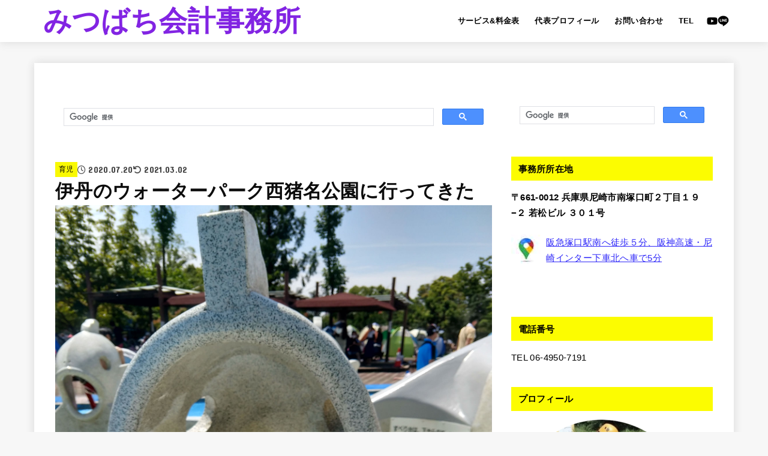

--- FILE ---
content_type: text/html; charset=UTF-8
request_url: https://marutomo06.com/ikujii/inocc/
body_size: 36517
content:
<!doctype html>
<html dir="ltr" lang="ja"
	prefix="og: https://ogp.me/ns#" >
<head>
<meta charset="utf-8">
<meta http-equiv="X-UA-Compatible" content="IE=edge">
<meta name="HandheldFriendly" content="True">
<meta name="MobileOptimized" content="320">
<meta name="viewport" content="width=device-width, initial-scale=1"/>
<link rel="pingback" href="https://marutomo06.com/xmlrpc.php">
<title>伊丹のウォーターパーク西猪名公園に行ってきた - みつばち会計事務所</title>

		<!-- All in One SEO 4.3.9 - aioseo.com -->
		<meta name="description" content="こんにちは。 今日は、日曜日に息子を連れて前から気になっていた伊丹のウォーターパーク西猪名公園に行ってきたので" />
		<meta name="robots" content="max-image-preview:large" />
		<link rel="canonical" href="https://marutomo06.com/ikujii/inocc/" />
		<meta name="generator" content="All in One SEO (AIOSEO) 4.3.9" />
		<meta property="og:locale" content="ja_JP" />
		<meta property="og:site_name" content="みつばち会計事務所 - お見積作成の早さに提供あり！" />
		<meta property="og:type" content="article" />
		<meta property="og:title" content="伊丹のウォーターパーク西猪名公園に行ってきた - みつばち会計事務所" />
		<meta property="og:description" content="こんにちは。 今日は、日曜日に息子を連れて前から気になっていた伊丹のウォーターパーク西猪名公園に行ってきたので" />
		<meta property="og:url" content="https://marutomo06.com/ikujii/inocc/" />
		<meta property="article:published_time" content="2020-07-20T02:45:21+00:00" />
		<meta property="article:modified_time" content="2021-03-01T23:56:49+00:00" />
		<meta name="twitter:card" content="summary" />
		<meta name="twitter:title" content="伊丹のウォーターパーク西猪名公園に行ってきた - みつばち会計事務所" />
		<meta name="twitter:description" content="こんにちは。 今日は、日曜日に息子を連れて前から気になっていた伊丹のウォーターパーク西猪名公園に行ってきたので" />
		<script type="application/ld+json" class="aioseo-schema">
			{"@context":"https:\/\/schema.org","@graph":[{"@type":"BlogPosting","@id":"https:\/\/marutomo06.com\/ikujii\/inocc\/#blogposting","name":"\u4f0a\u4e39\u306e\u30a6\u30a9\u30fc\u30bf\u30fc\u30d1\u30fc\u30af\u897f\u732a\u540d\u516c\u5712\u306b\u884c\u3063\u3066\u304d\u305f - \u307f\u3064\u3070\u3061\u4f1a\u8a08\u4e8b\u52d9\u6240","headline":"\u4f0a\u4e39\u306e\u30a6\u30a9\u30fc\u30bf\u30fc\u30d1\u30fc\u30af\u897f\u732a\u540d\u516c\u5712\u306b\u884c\u3063\u3066\u304d\u305f","author":{"@id":"https:\/\/marutomo06.com\/author\/marutomo\/#author"},"publisher":{"@id":"https:\/\/marutomo06.com\/#organization"},"image":{"@type":"ImageObject","url":"https:\/\/marutomo06.com\/wp-content\/uploads\/2020\/07\/IMG_20200719_101703039_HDR.jpg","width":3024,"height":4032},"datePublished":"2020-07-20T02:45:21+09:00","dateModified":"2021-03-01T23:56:49+09:00","inLanguage":"ja","mainEntityOfPage":{"@id":"https:\/\/marutomo06.com\/ikujii\/inocc\/#webpage"},"isPartOf":{"@id":"https:\/\/marutomo06.com\/ikujii\/inocc\/#webpage"},"articleSection":"\u80b2\u5150"},{"@type":"BreadcrumbList","@id":"https:\/\/marutomo06.com\/ikujii\/inocc\/#breadcrumblist","itemListElement":[{"@type":"ListItem","@id":"https:\/\/marutomo06.com\/#listItem","position":1,"item":{"@type":"WebPage","@id":"https:\/\/marutomo06.com\/","name":"\u30db\u30fc\u30e0","description":"\u30af\u30e9\u30a6\u30c9\u4f1a\u8a08\u306b\u81ea\u4fe1\u3042\u308a \u30de\u30cd\u30fc\u30d5\u30a9\u30ef\u30fc\u30c9\u306e\u30b4\u30fc\u30eb\u30c9\u30e1\u30f3\u30d0\u30fc\u3001freee\u306f\uff12\u3064\u661f\u8a8d\u5b9a\u30a2\u30c9\u30d0\u30a4\u30b6\u30fc\u3067\u3059\u3002 \u4ee4\u548c\u5143\u5e74","url":"https:\/\/marutomo06.com\/"},"nextItem":"https:\/\/marutomo06.com\/category\/ikujii\/#listItem"},{"@type":"ListItem","@id":"https:\/\/marutomo06.com\/category\/ikujii\/#listItem","position":2,"item":{"@type":"WebPage","@id":"https:\/\/marutomo06.com\/category\/ikujii\/","name":"\u80b2\u5150","description":"\u3053\u3093\u306b\u3061\u306f\u3002 \u4eca\u65e5\u306f\u3001\u65e5\u66dc\u65e5\u306b\u606f\u5b50\u3092\u9023\u308c\u3066\u524d\u304b\u3089\u6c17\u306b\u306a\u3063\u3066\u3044\u305f\u4f0a\u4e39\u306e\u30a6\u30a9\u30fc\u30bf\u30fc\u30d1\u30fc\u30af\u897f\u732a\u540d\u516c\u5712\u306b\u884c\u3063\u3066\u304d\u305f\u306e\u3067","url":"https:\/\/marutomo06.com\/category\/ikujii\/"},"nextItem":"https:\/\/marutomo06.com\/ikujii\/inocc\/#listItem","previousItem":"https:\/\/marutomo06.com\/#listItem"},{"@type":"ListItem","@id":"https:\/\/marutomo06.com\/ikujii\/inocc\/#listItem","position":3,"item":{"@type":"WebPage","@id":"https:\/\/marutomo06.com\/ikujii\/inocc\/","name":"\u4f0a\u4e39\u306e\u30a6\u30a9\u30fc\u30bf\u30fc\u30d1\u30fc\u30af\u897f\u732a\u540d\u516c\u5712\u306b\u884c\u3063\u3066\u304d\u305f","description":"\u3053\u3093\u306b\u3061\u306f\u3002 \u4eca\u65e5\u306f\u3001\u65e5\u66dc\u65e5\u306b\u606f\u5b50\u3092\u9023\u308c\u3066\u524d\u304b\u3089\u6c17\u306b\u306a\u3063\u3066\u3044\u305f\u4f0a\u4e39\u306e\u30a6\u30a9\u30fc\u30bf\u30fc\u30d1\u30fc\u30af\u897f\u732a\u540d\u516c\u5712\u306b\u884c\u3063\u3066\u304d\u305f\u306e\u3067","url":"https:\/\/marutomo06.com\/ikujii\/inocc\/"},"previousItem":"https:\/\/marutomo06.com\/category\/ikujii\/#listItem"}]},{"@type":"Organization","@id":"https:\/\/marutomo06.com\/#organization","name":"\u307f\u3064\u3070\u3061\u4f1a\u8a08\u4e8b\u52d9\u6240","url":"https:\/\/marutomo06.com\/"},{"@type":"Person","@id":"https:\/\/marutomo06.com\/author\/marutomo\/#author","url":"https:\/\/marutomo06.com\/author\/marutomo\/","name":"\u4e38\u5c71\u53cb\u5e78\uff08\u307e\u308b\u3084\u307e\u3068\u3082\u3086\u304d\uff09","image":{"@type":"ImageObject","@id":"https:\/\/marutomo06.com\/ikujii\/inocc\/#authorImage","url":"https:\/\/secure.gravatar.com\/avatar\/d18475614621ed316823e2bf98a7435d?s=96&d=mm&r=g","width":96,"height":96,"caption":"\u4e38\u5c71\u53cb\u5e78\uff08\u307e\u308b\u3084\u307e\u3068\u3082\u3086\u304d\uff09"}},{"@type":"WebPage","@id":"https:\/\/marutomo06.com\/ikujii\/inocc\/#webpage","url":"https:\/\/marutomo06.com\/ikujii\/inocc\/","name":"\u4f0a\u4e39\u306e\u30a6\u30a9\u30fc\u30bf\u30fc\u30d1\u30fc\u30af\u897f\u732a\u540d\u516c\u5712\u306b\u884c\u3063\u3066\u304d\u305f - \u307f\u3064\u3070\u3061\u4f1a\u8a08\u4e8b\u52d9\u6240","description":"\u3053\u3093\u306b\u3061\u306f\u3002 \u4eca\u65e5\u306f\u3001\u65e5\u66dc\u65e5\u306b\u606f\u5b50\u3092\u9023\u308c\u3066\u524d\u304b\u3089\u6c17\u306b\u306a\u3063\u3066\u3044\u305f\u4f0a\u4e39\u306e\u30a6\u30a9\u30fc\u30bf\u30fc\u30d1\u30fc\u30af\u897f\u732a\u540d\u516c\u5712\u306b\u884c\u3063\u3066\u304d\u305f\u306e\u3067","inLanguage":"ja","isPartOf":{"@id":"https:\/\/marutomo06.com\/#website"},"breadcrumb":{"@id":"https:\/\/marutomo06.com\/ikujii\/inocc\/#breadcrumblist"},"author":{"@id":"https:\/\/marutomo06.com\/author\/marutomo\/#author"},"creator":{"@id":"https:\/\/marutomo06.com\/author\/marutomo\/#author"},"image":{"@type":"ImageObject","url":"https:\/\/marutomo06.com\/wp-content\/uploads\/2020\/07\/IMG_20200719_101703039_HDR.jpg","@id":"https:\/\/marutomo06.com\/#mainImage","width":3024,"height":4032},"primaryImageOfPage":{"@id":"https:\/\/marutomo06.com\/ikujii\/inocc\/#mainImage"},"datePublished":"2020-07-20T02:45:21+09:00","dateModified":"2021-03-01T23:56:49+09:00"},{"@type":"WebSite","@id":"https:\/\/marutomo06.com\/#website","url":"https:\/\/marutomo06.com\/","name":"\u307f\u3064\u3070\u3061\u4f1a\u8a08\u4e8b\u52d9\u6240","description":"\u304a\u898b\u7a4d\u4f5c\u6210\u306e\u65e9\u3055\u306b\u63d0\u4f9b\u3042\u308a\uff01","inLanguage":"ja","publisher":{"@id":"https:\/\/marutomo06.com\/#organization"}}]}
		</script>
		<!-- All in One SEO -->

<link rel='dns-prefetch' href='//ajax.googleapis.com' />
<link rel='dns-prefetch' href='//www.google.com' />
<link rel='dns-prefetch' href='//www.googletagmanager.com' />
<link rel='dns-prefetch' href='//stats.wp.com' />
<link rel='dns-prefetch' href='//fonts.googleapis.com' />
<link rel='dns-prefetch' href='//cdnjs.cloudflare.com' />
<link rel="alternate" type="application/rss+xml" title="みつばち会計事務所 &raquo; フィード" href="https://marutomo06.com/feed/" />
<script type="text/javascript">
window._wpemojiSettings = {"baseUrl":"https:\/\/s.w.org\/images\/core\/emoji\/14.0.0\/72x72\/","ext":".png","svgUrl":"https:\/\/s.w.org\/images\/core\/emoji\/14.0.0\/svg\/","svgExt":".svg","source":{"concatemoji":"https:\/\/marutomo06.com\/wp-includes\/js\/wp-emoji-release.min.js?ver=6.2.8"}};
/*! This file is auto-generated */
!function(e,a,t){var n,r,o,i=a.createElement("canvas"),p=i.getContext&&i.getContext("2d");function s(e,t){p.clearRect(0,0,i.width,i.height),p.fillText(e,0,0);e=i.toDataURL();return p.clearRect(0,0,i.width,i.height),p.fillText(t,0,0),e===i.toDataURL()}function c(e){var t=a.createElement("script");t.src=e,t.defer=t.type="text/javascript",a.getElementsByTagName("head")[0].appendChild(t)}for(o=Array("flag","emoji"),t.supports={everything:!0,everythingExceptFlag:!0},r=0;r<o.length;r++)t.supports[o[r]]=function(e){if(p&&p.fillText)switch(p.textBaseline="top",p.font="600 32px Arial",e){case"flag":return s("\ud83c\udff3\ufe0f\u200d\u26a7\ufe0f","\ud83c\udff3\ufe0f\u200b\u26a7\ufe0f")?!1:!s("\ud83c\uddfa\ud83c\uddf3","\ud83c\uddfa\u200b\ud83c\uddf3")&&!s("\ud83c\udff4\udb40\udc67\udb40\udc62\udb40\udc65\udb40\udc6e\udb40\udc67\udb40\udc7f","\ud83c\udff4\u200b\udb40\udc67\u200b\udb40\udc62\u200b\udb40\udc65\u200b\udb40\udc6e\u200b\udb40\udc67\u200b\udb40\udc7f");case"emoji":return!s("\ud83e\udef1\ud83c\udffb\u200d\ud83e\udef2\ud83c\udfff","\ud83e\udef1\ud83c\udffb\u200b\ud83e\udef2\ud83c\udfff")}return!1}(o[r]),t.supports.everything=t.supports.everything&&t.supports[o[r]],"flag"!==o[r]&&(t.supports.everythingExceptFlag=t.supports.everythingExceptFlag&&t.supports[o[r]]);t.supports.everythingExceptFlag=t.supports.everythingExceptFlag&&!t.supports.flag,t.DOMReady=!1,t.readyCallback=function(){t.DOMReady=!0},t.supports.everything||(n=function(){t.readyCallback()},a.addEventListener?(a.addEventListener("DOMContentLoaded",n,!1),e.addEventListener("load",n,!1)):(e.attachEvent("onload",n),a.attachEvent("onreadystatechange",function(){"complete"===a.readyState&&t.readyCallback()})),(e=t.source||{}).concatemoji?c(e.concatemoji):e.wpemoji&&e.twemoji&&(c(e.twemoji),c(e.wpemoji)))}(window,document,window._wpemojiSettings);
</script>
<style type="text/css">
img.wp-smiley,
img.emoji {
	display: inline !important;
	border: none !important;
	box-shadow: none !important;
	height: 1em !important;
	width: 1em !important;
	margin: 0 0.07em !important;
	vertical-align: -0.1em !important;
	background: none !important;
	padding: 0 !important;
}
</style>
	<link rel='stylesheet' id='sbi_styles-css' href='https://marutomo06.com/wp-content/plugins/instagram-feed/css/sbi-styles.min.css?ver=6.1.5' type='text/css' media='all' />
<link rel='stylesheet' id='wp-block-library-css' href='https://marutomo06.com/wp-includes/css/dist/block-library/style.min.css' type='text/css' media='all' />
<style id='wp-block-library-inline-css' type='text/css'>
.has-text-align-justify{text-align:justify;}
</style>
<style id='rinkerg-gutenberg-rinker-style-inline-css' type='text/css'>
.wp-block-create-block-block{background-color:#21759b;color:#fff;padding:2px}

</style>
<link rel='stylesheet' id='mediaelement-css' href='https://marutomo06.com/wp-includes/js/mediaelement/mediaelementplayer-legacy.min.css?ver=4.2.17' type='text/css' media='all' />
<link rel='stylesheet' id='wp-mediaelement-css' href='https://marutomo06.com/wp-includes/js/mediaelement/wp-mediaelement.min.css' type='text/css' media='all' />
<link rel='stylesheet' id='classic-theme-styles-css' href='https://marutomo06.com/wp-includes/css/classic-themes.min.css' type='text/css' media='all' />
<style id='global-styles-inline-css' type='text/css'>
body{--wp--preset--color--black: #000;--wp--preset--color--cyan-bluish-gray: #abb8c3;--wp--preset--color--white: #fff;--wp--preset--color--pale-pink: #f78da7;--wp--preset--color--vivid-red: #cf2e2e;--wp--preset--color--luminous-vivid-orange: #ff6900;--wp--preset--color--luminous-vivid-amber: #fcb900;--wp--preset--color--light-green-cyan: #7bdcb5;--wp--preset--color--vivid-green-cyan: #00d084;--wp--preset--color--pale-cyan-blue: #8ed1fc;--wp--preset--color--vivid-cyan-blue: #0693e3;--wp--preset--color--vivid-purple: #9b51e0;--wp--preset--color--stk-palette-one: var(--stk-palette-color1);--wp--preset--color--stk-palette-two: var(--stk-palette-color2);--wp--preset--color--stk-palette-three: var(--stk-palette-color3);--wp--preset--color--stk-palette-four: var(--stk-palette-color4);--wp--preset--color--stk-palette-five: var(--stk-palette-color5);--wp--preset--color--stk-palette-six: var(--stk-palette-color6);--wp--preset--color--stk-palette-seven: var(--stk-palette-color7);--wp--preset--color--stk-palette-eight: var(--stk-palette-color8);--wp--preset--color--stk-palette-nine: var(--stk-palette-color9);--wp--preset--color--stk-palette-ten: var(--stk-palette-color10);--wp--preset--color--mainttlbg: var(--main-ttl-bg);--wp--preset--color--mainttltext: var(--main-ttl-color);--wp--preset--color--stkeditorcolor-1: var(--stk-editor-color1);--wp--preset--color--stkeditorcolor-2: var(--stk-editor-color2);--wp--preset--color--stkeditorcolor-3: var(--stk-editor-color3);--wp--preset--gradient--vivid-cyan-blue-to-vivid-purple: linear-gradient(135deg,rgba(6,147,227,1) 0%,rgb(155,81,224) 100%);--wp--preset--gradient--light-green-cyan-to-vivid-green-cyan: linear-gradient(135deg,rgb(122,220,180) 0%,rgb(0,208,130) 100%);--wp--preset--gradient--luminous-vivid-amber-to-luminous-vivid-orange: linear-gradient(135deg,rgba(252,185,0,1) 0%,rgba(255,105,0,1) 100%);--wp--preset--gradient--luminous-vivid-orange-to-vivid-red: linear-gradient(135deg,rgba(255,105,0,1) 0%,rgb(207,46,46) 100%);--wp--preset--gradient--very-light-gray-to-cyan-bluish-gray: linear-gradient(135deg,rgb(238,238,238) 0%,rgb(169,184,195) 100%);--wp--preset--gradient--cool-to-warm-spectrum: linear-gradient(135deg,rgb(74,234,220) 0%,rgb(151,120,209) 20%,rgb(207,42,186) 40%,rgb(238,44,130) 60%,rgb(251,105,98) 80%,rgb(254,248,76) 100%);--wp--preset--gradient--blush-light-purple: linear-gradient(135deg,rgb(255,206,236) 0%,rgb(152,150,240) 100%);--wp--preset--gradient--blush-bordeaux: linear-gradient(135deg,rgb(254,205,165) 0%,rgb(254,45,45) 50%,rgb(107,0,62) 100%);--wp--preset--gradient--luminous-dusk: linear-gradient(135deg,rgb(255,203,112) 0%,rgb(199,81,192) 50%,rgb(65,88,208) 100%);--wp--preset--gradient--pale-ocean: linear-gradient(135deg,rgb(255,245,203) 0%,rgb(182,227,212) 50%,rgb(51,167,181) 100%);--wp--preset--gradient--electric-grass: linear-gradient(135deg,rgb(202,248,128) 0%,rgb(113,206,126) 100%);--wp--preset--gradient--midnight: linear-gradient(135deg,rgb(2,3,129) 0%,rgb(40,116,252) 100%);--wp--preset--duotone--dark-grayscale: url('#wp-duotone-dark-grayscale');--wp--preset--duotone--grayscale: url('#wp-duotone-grayscale');--wp--preset--duotone--purple-yellow: url('#wp-duotone-purple-yellow');--wp--preset--duotone--blue-red: url('#wp-duotone-blue-red');--wp--preset--duotone--midnight: url('#wp-duotone-midnight');--wp--preset--duotone--magenta-yellow: url('#wp-duotone-magenta-yellow');--wp--preset--duotone--purple-green: url('#wp-duotone-purple-green');--wp--preset--duotone--blue-orange: url('#wp-duotone-blue-orange');--wp--preset--font-size--small: 13px;--wp--preset--font-size--medium: 20px;--wp--preset--font-size--large: 36px;--wp--preset--font-size--x-large: 42px;--wp--preset--spacing--20: 0.44rem;--wp--preset--spacing--30: 0.67rem;--wp--preset--spacing--40: 1rem;--wp--preset--spacing--50: 1.5rem;--wp--preset--spacing--60: 2.25rem;--wp--preset--spacing--70: 3.38rem;--wp--preset--spacing--80: 5.06rem;--wp--preset--shadow--natural: 6px 6px 9px rgba(0, 0, 0, 0.2);--wp--preset--shadow--deep: 12px 12px 50px rgba(0, 0, 0, 0.4);--wp--preset--shadow--sharp: 6px 6px 0px rgba(0, 0, 0, 0.2);--wp--preset--shadow--outlined: 6px 6px 0px -3px rgba(255, 255, 255, 1), 6px 6px rgba(0, 0, 0, 1);--wp--preset--shadow--crisp: 6px 6px 0px rgba(0, 0, 0, 1);}:where(.is-layout-flex){gap: 0.5em;}body .is-layout-flow > .alignleft{float: left;margin-inline-start: 0;margin-inline-end: 2em;}body .is-layout-flow > .alignright{float: right;margin-inline-start: 2em;margin-inline-end: 0;}body .is-layout-flow > .aligncenter{margin-left: auto !important;margin-right: auto !important;}body .is-layout-constrained > .alignleft{float: left;margin-inline-start: 0;margin-inline-end: 2em;}body .is-layout-constrained > .alignright{float: right;margin-inline-start: 2em;margin-inline-end: 0;}body .is-layout-constrained > .aligncenter{margin-left: auto !important;margin-right: auto !important;}body .is-layout-constrained > :where(:not(.alignleft):not(.alignright):not(.alignfull)){max-width: var(--wp--style--global--content-size);margin-left: auto !important;margin-right: auto !important;}body .is-layout-constrained > .alignwide{max-width: var(--wp--style--global--wide-size);}body .is-layout-flex{display: flex;}body .is-layout-flex{flex-wrap: wrap;align-items: center;}body .is-layout-flex > *{margin: 0;}:where(.wp-block-columns.is-layout-flex){gap: 2em;}.has-black-color{color: var(--wp--preset--color--black) !important;}.has-cyan-bluish-gray-color{color: var(--wp--preset--color--cyan-bluish-gray) !important;}.has-white-color{color: var(--wp--preset--color--white) !important;}.has-pale-pink-color{color: var(--wp--preset--color--pale-pink) !important;}.has-vivid-red-color{color: var(--wp--preset--color--vivid-red) !important;}.has-luminous-vivid-orange-color{color: var(--wp--preset--color--luminous-vivid-orange) !important;}.has-luminous-vivid-amber-color{color: var(--wp--preset--color--luminous-vivid-amber) !important;}.has-light-green-cyan-color{color: var(--wp--preset--color--light-green-cyan) !important;}.has-vivid-green-cyan-color{color: var(--wp--preset--color--vivid-green-cyan) !important;}.has-pale-cyan-blue-color{color: var(--wp--preset--color--pale-cyan-blue) !important;}.has-vivid-cyan-blue-color{color: var(--wp--preset--color--vivid-cyan-blue) !important;}.has-vivid-purple-color{color: var(--wp--preset--color--vivid-purple) !important;}.has-black-background-color{background-color: var(--wp--preset--color--black) !important;}.has-cyan-bluish-gray-background-color{background-color: var(--wp--preset--color--cyan-bluish-gray) !important;}.has-white-background-color{background-color: var(--wp--preset--color--white) !important;}.has-pale-pink-background-color{background-color: var(--wp--preset--color--pale-pink) !important;}.has-vivid-red-background-color{background-color: var(--wp--preset--color--vivid-red) !important;}.has-luminous-vivid-orange-background-color{background-color: var(--wp--preset--color--luminous-vivid-orange) !important;}.has-luminous-vivid-amber-background-color{background-color: var(--wp--preset--color--luminous-vivid-amber) !important;}.has-light-green-cyan-background-color{background-color: var(--wp--preset--color--light-green-cyan) !important;}.has-vivid-green-cyan-background-color{background-color: var(--wp--preset--color--vivid-green-cyan) !important;}.has-pale-cyan-blue-background-color{background-color: var(--wp--preset--color--pale-cyan-blue) !important;}.has-vivid-cyan-blue-background-color{background-color: var(--wp--preset--color--vivid-cyan-blue) !important;}.has-vivid-purple-background-color{background-color: var(--wp--preset--color--vivid-purple) !important;}.has-black-border-color{border-color: var(--wp--preset--color--black) !important;}.has-cyan-bluish-gray-border-color{border-color: var(--wp--preset--color--cyan-bluish-gray) !important;}.has-white-border-color{border-color: var(--wp--preset--color--white) !important;}.has-pale-pink-border-color{border-color: var(--wp--preset--color--pale-pink) !important;}.has-vivid-red-border-color{border-color: var(--wp--preset--color--vivid-red) !important;}.has-luminous-vivid-orange-border-color{border-color: var(--wp--preset--color--luminous-vivid-orange) !important;}.has-luminous-vivid-amber-border-color{border-color: var(--wp--preset--color--luminous-vivid-amber) !important;}.has-light-green-cyan-border-color{border-color: var(--wp--preset--color--light-green-cyan) !important;}.has-vivid-green-cyan-border-color{border-color: var(--wp--preset--color--vivid-green-cyan) !important;}.has-pale-cyan-blue-border-color{border-color: var(--wp--preset--color--pale-cyan-blue) !important;}.has-vivid-cyan-blue-border-color{border-color: var(--wp--preset--color--vivid-cyan-blue) !important;}.has-vivid-purple-border-color{border-color: var(--wp--preset--color--vivid-purple) !important;}.has-vivid-cyan-blue-to-vivid-purple-gradient-background{background: var(--wp--preset--gradient--vivid-cyan-blue-to-vivid-purple) !important;}.has-light-green-cyan-to-vivid-green-cyan-gradient-background{background: var(--wp--preset--gradient--light-green-cyan-to-vivid-green-cyan) !important;}.has-luminous-vivid-amber-to-luminous-vivid-orange-gradient-background{background: var(--wp--preset--gradient--luminous-vivid-amber-to-luminous-vivid-orange) !important;}.has-luminous-vivid-orange-to-vivid-red-gradient-background{background: var(--wp--preset--gradient--luminous-vivid-orange-to-vivid-red) !important;}.has-very-light-gray-to-cyan-bluish-gray-gradient-background{background: var(--wp--preset--gradient--very-light-gray-to-cyan-bluish-gray) !important;}.has-cool-to-warm-spectrum-gradient-background{background: var(--wp--preset--gradient--cool-to-warm-spectrum) !important;}.has-blush-light-purple-gradient-background{background: var(--wp--preset--gradient--blush-light-purple) !important;}.has-blush-bordeaux-gradient-background{background: var(--wp--preset--gradient--blush-bordeaux) !important;}.has-luminous-dusk-gradient-background{background: var(--wp--preset--gradient--luminous-dusk) !important;}.has-pale-ocean-gradient-background{background: var(--wp--preset--gradient--pale-ocean) !important;}.has-electric-grass-gradient-background{background: var(--wp--preset--gradient--electric-grass) !important;}.has-midnight-gradient-background{background: var(--wp--preset--gradient--midnight) !important;}.has-small-font-size{font-size: var(--wp--preset--font-size--small) !important;}.has-medium-font-size{font-size: var(--wp--preset--font-size--medium) !important;}.has-large-font-size{font-size: var(--wp--preset--font-size--large) !important;}.has-x-large-font-size{font-size: var(--wp--preset--font-size--x-large) !important;}
.wp-block-navigation a:where(:not(.wp-element-button)){color: inherit;}
:where(.wp-block-columns.is-layout-flex){gap: 2em;}
.wp-block-pullquote{font-size: 1.5em;line-height: 1.6;}
</style>
<link rel='stylesheet' id='contact-form-7-css' href='https://marutomo06.com/wp-content/plugins/contact-form-7/includes/css/styles.css?ver=5.7.7' type='text/css' media='all' />
<link rel='stylesheet' id='jquery-ui-theme-css' href='https://ajax.googleapis.com/ajax/libs/jqueryui/1.11.4/themes/smoothness/jquery-ui.min.css?ver=1.11.4' type='text/css' media='all' />
<link rel='stylesheet' id='jquery-ui-timepicker-css' href='https://marutomo06.com/wp-content/plugins/contact-form-7-datepicker/js/jquery-ui-timepicker/jquery-ui-timepicker-addon.min.css' type='text/css' media='all' />
<link rel='stylesheet' id='king-countdowner-css' href='https://marutomo06.com/wp-content/plugins/easy-countdowner/assets/TimeCircles.css?ver=1.0' type='text/css' media='all' />
<link rel='stylesheet' id='sb-type-std-css' href='https://marutomo06.com/wp-content/plugins/speech-bubble/css/sb-type-std.css' type='text/css' media='all' />
<link rel='stylesheet' id='sb-type-fb-css' href='https://marutomo06.com/wp-content/plugins/speech-bubble/css/sb-type-fb.css' type='text/css' media='all' />
<link rel='stylesheet' id='sb-type-fb-flat-css' href='https://marutomo06.com/wp-content/plugins/speech-bubble/css/sb-type-fb-flat.css' type='text/css' media='all' />
<link rel='stylesheet' id='sb-type-ln-css' href='https://marutomo06.com/wp-content/plugins/speech-bubble/css/sb-type-ln.css' type='text/css' media='all' />
<link rel='stylesheet' id='sb-type-ln-flat-css' href='https://marutomo06.com/wp-content/plugins/speech-bubble/css/sb-type-ln-flat.css' type='text/css' media='all' />
<link rel='stylesheet' id='sb-type-pink-css' href='https://marutomo06.com/wp-content/plugins/speech-bubble/css/sb-type-pink.css' type='text/css' media='all' />
<link rel='stylesheet' id='sb-type-rtail-css' href='https://marutomo06.com/wp-content/plugins/speech-bubble/css/sb-type-rtail.css' type='text/css' media='all' />
<link rel='stylesheet' id='sb-type-drop-css' href='https://marutomo06.com/wp-content/plugins/speech-bubble/css/sb-type-drop.css' type='text/css' media='all' />
<link rel='stylesheet' id='sb-type-think-css' href='https://marutomo06.com/wp-content/plugins/speech-bubble/css/sb-type-think.css' type='text/css' media='all' />
<link rel='stylesheet' id='sb-no-br-css' href='https://marutomo06.com/wp-content/plugins/speech-bubble/css/sb-no-br.css' type='text/css' media='all' />
<link rel='stylesheet' id='toc-screen-css' href='https://marutomo06.com/wp-content/plugins/table-of-contents-plus/screen.min.css?ver=2302' type='text/css' media='all' />
<style id='toc-screen-inline-css' type='text/css'>
div#toc_container {background: #f9f9f9;border: 1px solid #aaaaaa;}
</style>
<link rel='stylesheet' id='yyi_rinker_stylesheet-css' href='https://marutomo06.com/wp-content/plugins/yyi-rinker/css/style.css?v=1.10.1' type='text/css' media='all' />
<link rel='stylesheet' id='stk_style-css' href='https://marutomo06.com/wp-content/themes/jstork19/style.css?ver=5.1.3' type='text/css' media='all' />
<style id='stk_style-inline-css' type='text/css'>
:root{--stk-base-font-family:"游ゴシック","Yu Gothic","游ゴシック体","YuGothic","Hiragino Kaku Gothic ProN",Meiryo,sans-serif;--stk-base-font-size-pc:103%;--stk-base-font-size-sp:103%;--stk-font-weight:400;--stk-font-awesome-free:"Font Awesome 6 Free";--stk-font-awesome-brand:"Font Awesome 6 Brands";--wp--preset--font-size--medium:clamp(1.2em,2.5vw,20px);--wp--preset--font-size--large:clamp(1.5em,4.5vw,36px);--wp--preset--font-size--x-large:clamp(1.9em,5.25vw,42px);--wp--style--gallery-gap-default:.5em;--stk-flex-style:flex-start;--stk-wrap-width:1166px;--stk-wide-width:980px;--stk-main-width:728px;--stk-side-margin:32px;--stk-post-thumb-ratio:16/10;--stk-post-title-font_size:clamp(1.4em,4vw,1.9em);--stk-h1-font_size:clamp(1.4em,4vw,1.9em);--stk-h2-font_size:clamp(1.2em,2.6vw,1.3em);--stk-h2-normal-font_size:125%;--stk-h3-font_size:clamp(1.1em,2.3vw,1.15em);--stk-h4-font_size:105%;--stk-h5-font_size:100%;--stk-line_height:1.8;--stk-heading-line_height:1.5;--stk-heading-margin_top:2em;--stk-heading-margin_bottom:1em;--stk-margin:1.6em;--stk-h2-margin-rl:-2vw;--stk-el-margin-rl:-4vw;--stk-list-icon-size:1.8em;--stk-list-item-margin:.7em;--stk-list-margin:1em;--stk-h2-border_radius:3px;--stk-h2-border_width:4px;--stk-h3-border_width:4px;--stk-h4-border_width:4px;--stk-wttl-border_radius:0;--stk-wttl-border_width:2px;--stk-supplement-border_radius:4px;--stk-supplement-border_width:2px;--stk-supplement-sat:82%;--stk-supplement-lig:86%;--stk-box-border_radius:4px;--stk-box-border_width:2px;--stk-btn-border_radius:3px;--stk-btn-border_width:2px;--stk-shadow-s:1px 2px 10px rgba(0,0,0,.2);--stk-shadow-l:5px 10px 20px rgba(0,0,0,.2);--main-text-color:#0c0c0c;--main-link-color:#2e27f9;--main-link-color-hover:#E69B9B;--main-ttl-bg:#fcfc00;--main-ttl-bg-rgba:rgba(252,252,0,.1);--main-ttl-color:#000;--header-bg:#fff;--header-bg-overlay:#eaa819;--header-logo-color:#8224e3;--header-text-color:#000;--inner-content-bg:#fff;--label-bg:#f9f900;--label-text-color:#000;--slider-text-color:#444;--side-text-color:#000;--footer-bg:#d6d6d6;--footer-text-color:#000;--footer-link-color:#000;--new-mark-bg:#ff6347;--oc-box-blue:#19b4ce;--oc-box-blue-inner:#d4f3ff;--oc-box-red:#ee5656;--oc-box-red-inner:#feeeed;--oc-box-yellow:#f7cf2e;--oc-box-yellow-inner:#fffae2;--oc-box-green:#39cd75;--oc-box-green-inner:#e8fbf0;--oc-box-pink:#f7b2b2;--oc-box-pink-inner:#fee;--oc-box-gray:#9c9c9c;--oc-box-gray-inner:#f5f5f5;--oc-box-black:#313131;--oc-box-black-inner:#404040;--oc-btn-rich_yellow:#f7cf2e;--oc-btn-rich_yellow-sdw:rgba(222,182,21,1);--oc-btn-rich_pink:#ee5656;--oc-btn-rich_pink-sdw:rgba(213,61,61,1);--oc-btn-rich_orange:#ef9b2f;--oc-btn-rich_orange-sdw:rgba(214,130,22,1);--oc-btn-rich_green:#39cd75;--oc-btn-rich_green-sdw:rgba(32,180,92,1);--oc-btn-rich_blue:#19b4ce;--oc-btn-rich_blue-sdw:rgba(0,155,181,1);--oc-base-border-color:rgba(125,125,125,.3);--oc-has-background-basic-padding:1.1em;--stk-maker-yellow:#ff6;--stk-maker-pink:#ffd5d5;--stk-maker-blue:#b5dfff;--stk-maker-green:#cff7c7;--stk-caption-font-size:11px;--stk-palette-color1:#abb8c3;--stk-palette-color2:#f78da7;--stk-palette-color3:#cf2e2e;--stk-palette-color4:#ff6900;--stk-palette-color5:#fcb900;--stk-palette-color6:#7bdcb5;--stk-palette-color7:#00d084;--stk-palette-color8:#8ed1fc;--stk-palette-color9:#0693e3;--stk-palette-color10:#9b51e0;--stk-editor-color1:#1bb4d3;--stk-editor-color2:#f55e5e;--stk-editor-color3:#ee2;--stk-editor-color1-rgba:rgba(27,180,211,.1);--stk-editor-color2-rgba:rgba(245,94,94,.1);--stk-editor-color3-rgba:rgba(238,238,34,.1)}
@media only screen and (max-width:480px){#toc_container{font-size:90%}}#toc_container{width:100%!important;padding:1.2em;border:5px solid rgba(100,100,100,.2)}#toc_container li{margin:1em 0;font-weight:bold}#toc_container li li{font-weight:normal;margin:.5em 0}#toc_container li::before{content:none}#toc_container .toc_number{display:inline-block;font-weight:bold;font-size:75%;background-color:var(--main-ttl-bg);color:var(--main-ttl-color);min-width:2.1em;min-height:2.1em;line-height:2.1;text-align:center;border-radius:1em;margin-right:.3em;padding:0 7px}#toc_container a{color:inherit;text-decoration:none}#toc_container a:hover{text-decoration:underline}#toc_container p.toc_title{max-width:580px;font-weight:bold;text-align:left;margin:0 auto;font-size:100%;vertical-align:middle}#toc_container .toc_title::before{display:inline-block;font-family:var(--stk-font-awesome-free,"Font Awesome 5 Free");font-weight:900;content:"\f03a";margin-right:.8em;margin-left:.4em;transform:scale(1.4);color:var(--main-ttl-bg)}#toc_container .toc_title .toc_toggle{font-size:80%;font-weight:normal;margin-left:.2em}#toc_container .toc_list{max-width:580px;margin-left:auto;margin-right:auto}#toc_container .toc_list>li{padding-left:0}
.fb-likebtn .like_text::after{content:"この記事が気に入ったらフォローしよう！"}#related-box .h_ttl::after{content:"こちらの記事も人気です"}.stk_authorbox>.h_ttl:not(.subtext__none)::after{content:"この記事を書いた人"}#author-newpost .h_ttl::after{content:"このライターの最新記事"}
</style>
<link rel='stylesheet' id='gf_font-css' href='https://fonts.googleapis.com/css?family=Concert+One&#038;display=swap' type='text/css' media='all' />
<style id='gf_font-inline-css' type='text/css'>
.gf {font-family: "Concert One", "游ゴシック", "Yu Gothic", "游ゴシック体", "YuGothic", "Hiragino Kaku Gothic ProN", Meiryo, sans-serif;}
</style>
<link rel='stylesheet' id='fontawesome-css' href='https://cdnjs.cloudflare.com/ajax/libs/font-awesome/6.5.2/css/all.min.css' type='text/css' media='all' />
<link rel='stylesheet' id='fancybox-css' href='https://marutomo06.com/wp-content/plugins/easy-fancybox/fancybox/1.5.4/jquery.fancybox.min.css' type='text/css' media='screen' />
<link rel='stylesheet' id='tablepress-default-css' href='https://marutomo06.com/wp-content/plugins/tablepress/css/build/default.css?ver=2.1.4' type='text/css' media='all' />
<link rel='stylesheet' id='jetpack_css-css' href='https://marutomo06.com/wp-content/plugins/jetpack/css/jetpack.css?ver=12.7.2' type='text/css' media='all' />
<script type='text/javascript' src='https://marutomo06.com/wp-includes/js/jquery/jquery.min.js?ver=3.6.4' id='jquery-core-js'></script>
<script type='text/javascript' src='https://marutomo06.com/wp-includes/js/jquery/jquery-migrate.min.js?ver=3.4.0' id='jquery-migrate-js'></script>
<script type='text/javascript' id='jquery-js-after'>
jQuery(document).ready(function() {
	jQuery(".86fd4eabfcfda1f005910c50ed2d40c4").click(function() {
		jQuery.post(
			"https://marutomo06.com/wp-admin/admin-ajax.php", {
				"action": "quick_adsense_onpost_ad_click",
				"quick_adsense_onpost_ad_index": jQuery(this).attr("data-index"),
				"quick_adsense_nonce": "c20c59b189",
			}, function(response) { }
		);
	});
});

jQuery(function($){$(".widget_categories li, .widget_nav_menu li").has("ul").toggleClass("accordionMenu");$(".widget ul.children , .widget ul.sub-menu").after("<span class='accordionBtn'></span>");$(".widget ul.children , .widget ul.sub-menu").hide();$("ul .accordionBtn").on("click",function(){$(this).prev("ul").slideToggle();$(this).toggleClass("active")})});
</script>
<script type='text/javascript' src='https://marutomo06.com/wp-content/plugins/easy-countdowner/assets/TimeCircles.js?ver=1.0' id='king-countdowner-js-js'></script>

<!-- Google アナリティクス スニペット (Site Kit が追加) -->
<script type='text/javascript' src='https://www.googletagmanager.com/gtag/js?id=GT-TQL6F2F' id='google_gtagjs-js' async></script>
<script type='text/javascript' id='google_gtagjs-js-after'>
window.dataLayer = window.dataLayer || [];function gtag(){dataLayer.push(arguments);}
gtag("js", new Date());
gtag("set", "developer_id.dZTNiMT", true);
gtag("config", "GT-TQL6F2F");
</script>

<!-- (ここまで) Google アナリティクス スニペット (Site Kit が追加) -->
<link rel="https://api.w.org/" href="https://marutomo06.com/wp-json/" /><link rel="alternate" type="application/json" href="https://marutomo06.com/wp-json/wp/v2/posts/18300" /><link rel="EditURI" type="application/rsd+xml" title="RSD" href="https://marutomo06.com/xmlrpc.php?rsd" />
<link rel="wlwmanifest" type="application/wlwmanifest+xml" href="https://marutomo06.com/wp-includes/wlwmanifest.xml" />

<link rel='shortlink' href='https://marutomo06.com/?p=18300' />
<link rel="alternate" type="application/json+oembed" href="https://marutomo06.com/wp-json/oembed/1.0/embed?url=https%3A%2F%2Fmarutomo06.com%2Fikujii%2Finocc%2F" />
<link rel="alternate" type="text/xml+oembed" href="https://marutomo06.com/wp-json/oembed/1.0/embed?url=https%3A%2F%2Fmarutomo06.com%2Fikujii%2Finocc%2F&#038;format=xml" />
<meta name="generator" content="Site Kit by Google 1.102.0" /><style>:root {
			--lazy-loader-animation-duration: 300ms;
		}
		  
		.lazyload {
	display: block;
}

.lazyload,
        .lazyloading {
			opacity: 0;
		}


		.lazyloaded {
			opacity: 1;
			transition: opacity 300ms;
			transition: opacity var(--lazy-loader-animation-duration);
		}</style><noscript><style>.lazyload { display: none; } .lazyload[class*="lazy-loader-background-element-"] { display: block; opacity: 1; }</style></noscript>	<style>img#wpstats{display:none}</style>
		<style>
.yyi-rinker-images {
    display: flex;
    justify-content: center;
    align-items: center;
    position: relative;

}
div.yyi-rinker-image img.yyi-rinker-main-img.hidden {
    display: none;
}

.yyi-rinker-images-arrow {
    cursor: pointer;
    position: absolute;
    top: 50%;
    display: block;
    margin-top: -11px;
    opacity: 0.6;
    width: 22px;
}

.yyi-rinker-images-arrow-left{
    left: -10px;
}
.yyi-rinker-images-arrow-right{
    right: -10px;
}

.yyi-rinker-images-arrow-left.hidden {
    display: none;
}

.yyi-rinker-images-arrow-right.hidden {
    display: none;
}
div.yyi-rinker-contents.yyi-rinker-design-tate  div.yyi-rinker-box{
    flex-direction: column;
}

div.yyi-rinker-contents.yyi-rinker-design-slim div.yyi-rinker-box .yyi-rinker-links {
    flex-direction: column;
}

div.yyi-rinker-contents.yyi-rinker-design-slim div.yyi-rinker-info {
    width: 100%;
}

div.yyi-rinker-contents.yyi-rinker-design-slim .yyi-rinker-title {
    text-align: center;
}

div.yyi-rinker-contents.yyi-rinker-design-slim .yyi-rinker-links {
    text-align: center;
}
div.yyi-rinker-contents.yyi-rinker-design-slim .yyi-rinker-image {
    margin: auto;
}

div.yyi-rinker-contents.yyi-rinker-design-slim div.yyi-rinker-info ul.yyi-rinker-links li {
	align-self: stretch;
}
div.yyi-rinker-contents.yyi-rinker-design-slim div.yyi-rinker-box div.yyi-rinker-info {
	padding: 0;
}
div.yyi-rinker-contents.yyi-rinker-design-slim div.yyi-rinker-box {
	flex-direction: column;
	padding: 14px 5px 0;
}

.yyi-rinker-design-slim div.yyi-rinker-box div.yyi-rinker-info {
	text-align: center;
}

.yyi-rinker-design-slim div.price-box span.price {
	display: block;
}

div.yyi-rinker-contents.yyi-rinker-design-slim div.yyi-rinker-info div.yyi-rinker-title a{
	font-size:16px;
}

div.yyi-rinker-contents.yyi-rinker-design-slim ul.yyi-rinker-links li.amazonkindlelink:before,  div.yyi-rinker-contents.yyi-rinker-design-slim ul.yyi-rinker-links li.amazonlink:before,  div.yyi-rinker-contents.yyi-rinker-design-slim ul.yyi-rinker-links li.rakutenlink:before,  div.yyi-rinker-contents.yyi-rinker-design-slim ul.yyi-rinker-links li.yahoolink:before {
	font-size:12px;
}

div.yyi-rinker-contents.yyi-rinker-design-slim ul.yyi-rinker-links li a {
	font-size: 13px;
}
.entry-content ul.yyi-rinker-links li {
	padding: 0;
}

div.yyi-rinker-contents .yyi-rinker-attention.attention_desing_right_ribbon {
    width: 89px;
    height: 91px;
    position: absolute;
    top: -1px;
    right: -1px;
    left: auto;
    overflow: hidden;
}

div.yyi-rinker-contents .yyi-rinker-attention.attention_desing_right_ribbon span {
    display: inline-block;
    width: 146px;
    position: absolute;
    padding: 4px 0;
    left: -13px;
    top: 12px;
    text-align: center;
    font-size: 12px;
    line-height: 24px;
    -webkit-transform: rotate(45deg);
    transform: rotate(45deg);
    box-shadow: 0 1px 3px rgba(0, 0, 0, 0.2);
}

div.yyi-rinker-contents .yyi-rinker-attention.attention_desing_right_ribbon {
    background: none;
}
.yyi-rinker-attention.attention_desing_right_ribbon .yyi-rinker-attention-after,
.yyi-rinker-attention.attention_desing_right_ribbon .yyi-rinker-attention-before{
display:none;
}
div.yyi-rinker-use-right_ribbon div.yyi-rinker-title {
    margin-right: 2rem;
}

				</style><!-- TradeDoubler site verification 3102857 --><meta name="thumbnail" content="https://marutomo06.com/wp-content/uploads/2020/07/IMG_20200719_101703039_HDR.jpg" />
<style type="text/css">.broken_link, a.broken_link {
	text-decoration: line-through;
}</style>
<!-- Google タグ マネージャー スニペット (Site Kit が追加) -->
<script type="text/javascript">
			( function( w, d, s, l, i ) {
				w[l] = w[l] || [];
				w[l].push( {'gtm.start': new Date().getTime(), event: 'gtm.js'} );
				var f = d.getElementsByTagName( s )[0],
					j = d.createElement( s ), dl = l != 'dataLayer' ? '&l=' + l : '';
				j.async = true;
				j.src = 'https://www.googletagmanager.com/gtm.js?id=' + i + dl;
				f.parentNode.insertBefore( j, f );
			} )( window, document, 'script', 'dataLayer', 'GTM-W8K5PZJ' );
			
</script>

<!-- (ここまで) Google タグ マネージャー スニペット (Site Kit が追加) -->
<script data-ad-client="ca-pub-4921361558358482" async src="https://pagead2.googlesyndication.com/pagead/js/adsbygoogle.js"></script><style type="text/css">.saboxplugin-wrap{-webkit-box-sizing:border-box;-moz-box-sizing:border-box;-ms-box-sizing:border-box;box-sizing:border-box;border:1px solid #eee;width:100%;clear:both;display:block;overflow:hidden;word-wrap:break-word;position:relative}.saboxplugin-wrap .saboxplugin-gravatar{float:left;padding:0 20px 20px 20px}.saboxplugin-wrap .saboxplugin-gravatar img{max-width:100px;height:auto;border-radius:0;}.saboxplugin-wrap .saboxplugin-authorname{font-size:18px;line-height:1;margin:20px 0 0 20px;display:block}.saboxplugin-wrap .saboxplugin-authorname a{text-decoration:none}.saboxplugin-wrap .saboxplugin-authorname a:focus{outline:0}.saboxplugin-wrap .saboxplugin-desc{display:block;margin:5px 20px}.saboxplugin-wrap .saboxplugin-desc a{text-decoration:underline}.saboxplugin-wrap .saboxplugin-desc p{margin:5px 0 12px}.saboxplugin-wrap .saboxplugin-web{margin:0 20px 15px;text-align:left}.saboxplugin-wrap .sab-web-position{text-align:right}.saboxplugin-wrap .saboxplugin-web a{color:#ccc;text-decoration:none}.saboxplugin-wrap .saboxplugin-socials{position:relative;display:block;background:#fcfcfc;padding:5px;border-top:1px solid #eee}.saboxplugin-wrap .saboxplugin-socials a svg{width:20px;height:20px}.saboxplugin-wrap .saboxplugin-socials a svg .st2{fill:#fff; transform-origin:center center;}.saboxplugin-wrap .saboxplugin-socials a svg .st1{fill:rgba(0,0,0,.3)}.saboxplugin-wrap .saboxplugin-socials a:hover{opacity:.8;-webkit-transition:opacity .4s;-moz-transition:opacity .4s;-o-transition:opacity .4s;transition:opacity .4s;box-shadow:none!important;-webkit-box-shadow:none!important}.saboxplugin-wrap .saboxplugin-socials .saboxplugin-icon-color{box-shadow:none;padding:0;border:0;-webkit-transition:opacity .4s;-moz-transition:opacity .4s;-o-transition:opacity .4s;transition:opacity .4s;display:inline-block;color:#fff;font-size:0;text-decoration:inherit;margin:5px;-webkit-border-radius:0;-moz-border-radius:0;-ms-border-radius:0;-o-border-radius:0;border-radius:0;overflow:hidden}.saboxplugin-wrap .saboxplugin-socials .saboxplugin-icon-grey{text-decoration:inherit;box-shadow:none;position:relative;display:-moz-inline-stack;display:inline-block;vertical-align:middle;zoom:1;margin:10px 5px;color:#444;fill:#444}.clearfix:after,.clearfix:before{content:' ';display:table;line-height:0;clear:both}.ie7 .clearfix{zoom:1}.saboxplugin-socials.sabox-colored .saboxplugin-icon-color .sab-twitch{border-color:#38245c}.saboxplugin-socials.sabox-colored .saboxplugin-icon-color .sab-addthis{border-color:#e91c00}.saboxplugin-socials.sabox-colored .saboxplugin-icon-color .sab-behance{border-color:#003eb0}.saboxplugin-socials.sabox-colored .saboxplugin-icon-color .sab-delicious{border-color:#06c}.saboxplugin-socials.sabox-colored .saboxplugin-icon-color .sab-deviantart{border-color:#036824}.saboxplugin-socials.sabox-colored .saboxplugin-icon-color .sab-digg{border-color:#00327c}.saboxplugin-socials.sabox-colored .saboxplugin-icon-color .sab-dribbble{border-color:#ba1655}.saboxplugin-socials.sabox-colored .saboxplugin-icon-color .sab-facebook{border-color:#1e2e4f}.saboxplugin-socials.sabox-colored .saboxplugin-icon-color .sab-flickr{border-color:#003576}.saboxplugin-socials.sabox-colored .saboxplugin-icon-color .sab-github{border-color:#264874}.saboxplugin-socials.sabox-colored .saboxplugin-icon-color .sab-google{border-color:#0b51c5}.saboxplugin-socials.sabox-colored .saboxplugin-icon-color .sab-googleplus{border-color:#96271a}.saboxplugin-socials.sabox-colored .saboxplugin-icon-color .sab-html5{border-color:#902e13}.saboxplugin-socials.sabox-colored .saboxplugin-icon-color .sab-instagram{border-color:#1630aa}.saboxplugin-socials.sabox-colored .saboxplugin-icon-color .sab-linkedin{border-color:#00344f}.saboxplugin-socials.sabox-colored .saboxplugin-icon-color .sab-pinterest{border-color:#5b040e}.saboxplugin-socials.sabox-colored .saboxplugin-icon-color .sab-reddit{border-color:#992900}.saboxplugin-socials.sabox-colored .saboxplugin-icon-color .sab-rss{border-color:#a43b0a}.saboxplugin-socials.sabox-colored .saboxplugin-icon-color .sab-sharethis{border-color:#5d8420}.saboxplugin-socials.sabox-colored .saboxplugin-icon-color .sab-skype{border-color:#00658a}.saboxplugin-socials.sabox-colored .saboxplugin-icon-color .sab-soundcloud{border-color:#995200}.saboxplugin-socials.sabox-colored .saboxplugin-icon-color .sab-spotify{border-color:#0f612c}.saboxplugin-socials.sabox-colored .saboxplugin-icon-color .sab-stackoverflow{border-color:#a95009}.saboxplugin-socials.sabox-colored .saboxplugin-icon-color .sab-steam{border-color:#006388}.saboxplugin-socials.sabox-colored .saboxplugin-icon-color .sab-user_email{border-color:#b84e05}.saboxplugin-socials.sabox-colored .saboxplugin-icon-color .sab-stumbleUpon{border-color:#9b280e}.saboxplugin-socials.sabox-colored .saboxplugin-icon-color .sab-tumblr{border-color:#10151b}.saboxplugin-socials.sabox-colored .saboxplugin-icon-color .sab-twitter{border-color:#0967a0}.saboxplugin-socials.sabox-colored .saboxplugin-icon-color .sab-vimeo{border-color:#0d7091}.saboxplugin-socials.sabox-colored .saboxplugin-icon-color .sab-windows{border-color:#003f71}.saboxplugin-socials.sabox-colored .saboxplugin-icon-color .sab-whatsapp{border-color:#003f71}.saboxplugin-socials.sabox-colored .saboxplugin-icon-color .sab-wordpress{border-color:#0f3647}.saboxplugin-socials.sabox-colored .saboxplugin-icon-color .sab-yahoo{border-color:#14002d}.saboxplugin-socials.sabox-colored .saboxplugin-icon-color .sab-youtube{border-color:#900}.saboxplugin-socials.sabox-colored .saboxplugin-icon-color .sab-xing{border-color:#000202}.saboxplugin-socials.sabox-colored .saboxplugin-icon-color .sab-mixcloud{border-color:#2475a0}.saboxplugin-socials.sabox-colored .saboxplugin-icon-color .sab-vk{border-color:#243549}.saboxplugin-socials.sabox-colored .saboxplugin-icon-color .sab-medium{border-color:#00452c}.saboxplugin-socials.sabox-colored .saboxplugin-icon-color .sab-quora{border-color:#420e00}.saboxplugin-socials.sabox-colored .saboxplugin-icon-color .sab-meetup{border-color:#9b181c}.saboxplugin-socials.sabox-colored .saboxplugin-icon-color .sab-goodreads{border-color:#000}.saboxplugin-socials.sabox-colored .saboxplugin-icon-color .sab-snapchat{border-color:#999700}.saboxplugin-socials.sabox-colored .saboxplugin-icon-color .sab-500px{border-color:#00557f}.saboxplugin-socials.sabox-colored .saboxplugin-icon-color .sab-mastodont{border-color:#185886}.sabox-plus-item{margin-bottom:20px}@media screen and (max-width:480px){.saboxplugin-wrap{text-align:center}.saboxplugin-wrap .saboxplugin-gravatar{float:none;padding:20px 0;text-align:center;margin:0 auto;display:block}.saboxplugin-wrap .saboxplugin-gravatar img{float:none;display:inline-block;display:-moz-inline-stack;vertical-align:middle;zoom:1}.saboxplugin-wrap .saboxplugin-desc{margin:0 10px 20px;text-align:center}.saboxplugin-wrap .saboxplugin-authorname{text-align:center;margin:10px 0 20px}}body .saboxplugin-authorname a,body .saboxplugin-authorname a:hover{box-shadow:none;-webkit-box-shadow:none}a.sab-profile-edit{font-size:16px!important;line-height:1!important}.sab-edit-settings a,a.sab-profile-edit{color:#0073aa!important;box-shadow:none!important;-webkit-box-shadow:none!important}.sab-edit-settings{margin-right:15px;position:absolute;right:0;z-index:2;bottom:10px;line-height:20px}.sab-edit-settings i{margin-left:5px}.saboxplugin-socials{line-height:1!important}.rtl .saboxplugin-wrap .saboxplugin-gravatar{float:right}.rtl .saboxplugin-wrap .saboxplugin-authorname{display:flex;align-items:center}.rtl .saboxplugin-wrap .saboxplugin-authorname .sab-profile-edit{margin-right:10px}.rtl .sab-edit-settings{right:auto;left:0}img.sab-custom-avatar{max-width:75px;}.saboxplugin-wrap {border-color:#000000;}.saboxplugin-wrap .saboxplugin-socials {border-color:#000000;}.saboxplugin-wrap .saboxplugin-socials{background-color:#357ebf;}.saboxplugin-wrap .saboxplugin-authorname a,.saboxplugin-wrap .saboxplugin-authorname span {color:#000000;}.saboxplugin-wrap {margin-top:32px; margin-bottom:0px; padding: 21px 60px }.saboxplugin-wrap .saboxplugin-authorname {font-size:20px; line-height:27px;}.saboxplugin-wrap .saboxplugin-desc p, .saboxplugin-wrap .saboxplugin-desc {font-size:16px !important; line-height:23px !important;}.saboxplugin-wrap .saboxplugin-web {font-size:14px;}.saboxplugin-wrap .saboxplugin-socials a svg {width:50px;height:50px;}</style><link rel="icon" href="https://marutomo06.com/wp-content/uploads/2020/01/cropped--32x32.jpg" sizes="32x32" />
<link rel="icon" href="https://marutomo06.com/wp-content/uploads/2020/01/cropped--192x192.jpg" sizes="192x192" />
<link rel="apple-touch-icon" href="https://marutomo06.com/wp-content/uploads/2020/01/cropped--180x180.jpg" />
<meta name="msapplication-TileImage" content="https://marutomo06.com/wp-content/uploads/2020/01/cropped--270x270.jpg" />
		<style type="text/css" id="wp-custom-css">
			#container {
	overflow-x:hidden;
}		</style>
		<script async src="https://www.googletagmanager.com/gtag/js?id=UA-123788875-1"></script>
<script>
    window.dataLayer = window.dataLayer || [];
    function gtag(){dataLayer.push(arguments);}
    gtag('js', new Date());

    gtag('config', 'UA-123788875-1');
</script></head>
<body class="post-template-default single single-post postid-18300 single-format-standard wp-embed-responsive h_layout_pc_left_full h_layout_sp_center">

		<!-- Google タグ マネージャー (noscript) スニペット (Site Kit が追加) -->
		<noscript>
			<iframe src="https://www.googletagmanager.com/ns.html?id=GTM-W8K5PZJ" height="0" width="0" style="display:none;visibility:hidden"></iframe>
		</noscript>
		<!-- (ここまで) Google タグ マネージャー (noscript) スニペット (Site Kit が追加) -->
		<svg xmlns="http://www.w3.org/2000/svg" viewBox="0 0 0 0" width="0" height="0" focusable="false" role="none" style="visibility: hidden; position: absolute; left: -9999px; overflow: hidden;" ><defs><filter id="wp-duotone-dark-grayscale"><feColorMatrix color-interpolation-filters="sRGB" type="matrix" values=" .299 .587 .114 0 0 .299 .587 .114 0 0 .299 .587 .114 0 0 .299 .587 .114 0 0 " /><feComponentTransfer color-interpolation-filters="sRGB" ><feFuncR type="table" tableValues="0 0.49803921568627" /><feFuncG type="table" tableValues="0 0.49803921568627" /><feFuncB type="table" tableValues="0 0.49803921568627" /><feFuncA type="table" tableValues="1 1" /></feComponentTransfer><feComposite in2="SourceGraphic" operator="in" /></filter></defs></svg><svg xmlns="http://www.w3.org/2000/svg" viewBox="0 0 0 0" width="0" height="0" focusable="false" role="none" style="visibility: hidden; position: absolute; left: -9999px; overflow: hidden;" ><defs><filter id="wp-duotone-grayscale"><feColorMatrix color-interpolation-filters="sRGB" type="matrix" values=" .299 .587 .114 0 0 .299 .587 .114 0 0 .299 .587 .114 0 0 .299 .587 .114 0 0 " /><feComponentTransfer color-interpolation-filters="sRGB" ><feFuncR type="table" tableValues="0 1" /><feFuncG type="table" tableValues="0 1" /><feFuncB type="table" tableValues="0 1" /><feFuncA type="table" tableValues="1 1" /></feComponentTransfer><feComposite in2="SourceGraphic" operator="in" /></filter></defs></svg><svg xmlns="http://www.w3.org/2000/svg" viewBox="0 0 0 0" width="0" height="0" focusable="false" role="none" style="visibility: hidden; position: absolute; left: -9999px; overflow: hidden;" ><defs><filter id="wp-duotone-purple-yellow"><feColorMatrix color-interpolation-filters="sRGB" type="matrix" values=" .299 .587 .114 0 0 .299 .587 .114 0 0 .299 .587 .114 0 0 .299 .587 .114 0 0 " /><feComponentTransfer color-interpolation-filters="sRGB" ><feFuncR type="table" tableValues="0.54901960784314 0.98823529411765" /><feFuncG type="table" tableValues="0 1" /><feFuncB type="table" tableValues="0.71764705882353 0.25490196078431" /><feFuncA type="table" tableValues="1 1" /></feComponentTransfer><feComposite in2="SourceGraphic" operator="in" /></filter></defs></svg><svg xmlns="http://www.w3.org/2000/svg" viewBox="0 0 0 0" width="0" height="0" focusable="false" role="none" style="visibility: hidden; position: absolute; left: -9999px; overflow: hidden;" ><defs><filter id="wp-duotone-blue-red"><feColorMatrix color-interpolation-filters="sRGB" type="matrix" values=" .299 .587 .114 0 0 .299 .587 .114 0 0 .299 .587 .114 0 0 .299 .587 .114 0 0 " /><feComponentTransfer color-interpolation-filters="sRGB" ><feFuncR type="table" tableValues="0 1" /><feFuncG type="table" tableValues="0 0.27843137254902" /><feFuncB type="table" tableValues="0.5921568627451 0.27843137254902" /><feFuncA type="table" tableValues="1 1" /></feComponentTransfer><feComposite in2="SourceGraphic" operator="in" /></filter></defs></svg><svg xmlns="http://www.w3.org/2000/svg" viewBox="0 0 0 0" width="0" height="0" focusable="false" role="none" style="visibility: hidden; position: absolute; left: -9999px; overflow: hidden;" ><defs><filter id="wp-duotone-midnight"><feColorMatrix color-interpolation-filters="sRGB" type="matrix" values=" .299 .587 .114 0 0 .299 .587 .114 0 0 .299 .587 .114 0 0 .299 .587 .114 0 0 " /><feComponentTransfer color-interpolation-filters="sRGB" ><feFuncR type="table" tableValues="0 0" /><feFuncG type="table" tableValues="0 0.64705882352941" /><feFuncB type="table" tableValues="0 1" /><feFuncA type="table" tableValues="1 1" /></feComponentTransfer><feComposite in2="SourceGraphic" operator="in" /></filter></defs></svg><svg xmlns="http://www.w3.org/2000/svg" viewBox="0 0 0 0" width="0" height="0" focusable="false" role="none" style="visibility: hidden; position: absolute; left: -9999px; overflow: hidden;" ><defs><filter id="wp-duotone-magenta-yellow"><feColorMatrix color-interpolation-filters="sRGB" type="matrix" values=" .299 .587 .114 0 0 .299 .587 .114 0 0 .299 .587 .114 0 0 .299 .587 .114 0 0 " /><feComponentTransfer color-interpolation-filters="sRGB" ><feFuncR type="table" tableValues="0.78039215686275 1" /><feFuncG type="table" tableValues="0 0.94901960784314" /><feFuncB type="table" tableValues="0.35294117647059 0.47058823529412" /><feFuncA type="table" tableValues="1 1" /></feComponentTransfer><feComposite in2="SourceGraphic" operator="in" /></filter></defs></svg><svg xmlns="http://www.w3.org/2000/svg" viewBox="0 0 0 0" width="0" height="0" focusable="false" role="none" style="visibility: hidden; position: absolute; left: -9999px; overflow: hidden;" ><defs><filter id="wp-duotone-purple-green"><feColorMatrix color-interpolation-filters="sRGB" type="matrix" values=" .299 .587 .114 0 0 .299 .587 .114 0 0 .299 .587 .114 0 0 .299 .587 .114 0 0 " /><feComponentTransfer color-interpolation-filters="sRGB" ><feFuncR type="table" tableValues="0.65098039215686 0.40392156862745" /><feFuncG type="table" tableValues="0 1" /><feFuncB type="table" tableValues="0.44705882352941 0.4" /><feFuncA type="table" tableValues="1 1" /></feComponentTransfer><feComposite in2="SourceGraphic" operator="in" /></filter></defs></svg><svg xmlns="http://www.w3.org/2000/svg" viewBox="0 0 0 0" width="0" height="0" focusable="false" role="none" style="visibility: hidden; position: absolute; left: -9999px; overflow: hidden;" ><defs><filter id="wp-duotone-blue-orange"><feColorMatrix color-interpolation-filters="sRGB" type="matrix" values=" .299 .587 .114 0 0 .299 .587 .114 0 0 .299 .587 .114 0 0 .299 .587 .114 0 0 " /><feComponentTransfer color-interpolation-filters="sRGB" ><feFuncR type="table" tableValues="0.098039215686275 1" /><feFuncG type="table" tableValues="0 0.66274509803922" /><feFuncB type="table" tableValues="0.84705882352941 0.41960784313725" /><feFuncA type="table" tableValues="1 1" /></feComponentTransfer><feComposite in2="SourceGraphic" operator="in" /></filter></defs></svg><svg xmlns="http://www.w3.org/2000/svg" width="0" height="0" focusable="false" role="none" style="visibility: hidden; position: absolute; left: -9999px; overflow: hidden;"><defs>
		<symbol viewBox="0 0 512 512" id="stk-facebook-svg"><path d="M504 256C504 119 393 8 256 8S8 119 8 256c0 123.78 90.69 226.38 209.25 245V327.69h-63V256h63v-54.64c0-62.15 37-96.48 93.67-96.48 27.14 0 55.52 4.84 55.52 4.84v61h-31.28c-30.8 0-40.41 19.12-40.41 38.73V256h68.78l-11 71.69h-57.78V501C413.31 482.38 504 379.78 504 256z"/></symbol>
		<symbol viewBox="0 0 512 512" id="stk-twitter-svg"><path d="M299.8,219.7L471,20.7h-40.6L281.7,193.4L163,20.7H26l179.6,261.4L26,490.7h40.6l157-182.5L349,490.7h137L299.8,219.7 L299.8,219.7z M244.2,284.3l-18.2-26L81.2,51.2h62.3l116.9,167.1l18.2,26l151.9,217.2h-62.3L244.2,284.3L244.2,284.3z"/></symbol>
		<symbol viewBox="0 0 576 512" id="stk-youtube-svg"><path d="M549.655 124.083c-6.281-23.65-24.787-42.276-48.284-48.597C458.781 64 288 64 288 64S117.22 64 74.629 75.486c-23.497 6.322-42.003 24.947-48.284 48.597-11.412 42.867-11.412 132.305-11.412 132.305s0 89.438 11.412 132.305c6.281 23.65 24.787 41.5 48.284 47.821C117.22 448 288 448 288 448s170.78 0 213.371-11.486c23.497-6.321 42.003-24.171 48.284-47.821 11.412-42.867 11.412-132.305 11.412-132.305s0-89.438-11.412-132.305zm-317.51 213.508V175.185l142.739 81.205-142.739 81.201z"/></symbol>
		<symbol viewBox="0 0 448 512" id="stk-instagram-svg"><path d="M224.1 141c-63.6 0-114.9 51.3-114.9 114.9s51.3 114.9 114.9 114.9S339 319.5 339 255.9 287.7 141 224.1 141zm0 189.6c-41.1 0-74.7-33.5-74.7-74.7s33.5-74.7 74.7-74.7 74.7 33.5 74.7 74.7-33.6 74.7-74.7 74.7zm146.4-194.3c0 14.9-12 26.8-26.8 26.8-14.9 0-26.8-12-26.8-26.8s12-26.8 26.8-26.8 26.8 12 26.8 26.8zm76.1 27.2c-1.7-35.9-9.9-67.7-36.2-93.9-26.2-26.2-58-34.4-93.9-36.2-37-2.1-147.9-2.1-184.9 0-35.8 1.7-67.6 9.9-93.9 36.1s-34.4 58-36.2 93.9c-2.1 37-2.1 147.9 0 184.9 1.7 35.9 9.9 67.7 36.2 93.9s58 34.4 93.9 36.2c37 2.1 147.9 2.1 184.9 0 35.9-1.7 67.7-9.9 93.9-36.2 26.2-26.2 34.4-58 36.2-93.9 2.1-37 2.1-147.8 0-184.8zM398.8 388c-7.8 19.6-22.9 34.7-42.6 42.6-29.5 11.7-99.5 9-132.1 9s-102.7 2.6-132.1-9c-19.6-7.8-34.7-22.9-42.6-42.6-11.7-29.5-9-99.5-9-132.1s-2.6-102.7 9-132.1c7.8-19.6 22.9-34.7 42.6-42.6 29.5-11.7 99.5-9 132.1-9s102.7-2.6 132.1 9c19.6 7.8 34.7 22.9 42.6 42.6 11.7 29.5 9 99.5 9 132.1s2.7 102.7-9 132.1z"/></symbol>
		<symbol viewBox="0 0 32 32" id="stk-line-svg"><path d="M25.82 13.151c0.465 0 0.84 0.38 0.84 0.841 0 0.46-0.375 0.84-0.84 0.84h-2.34v1.5h2.34c0.465 0 0.84 0.377 0.84 0.84 0 0.459-0.375 0.839-0.84 0.839h-3.181c-0.46 0-0.836-0.38-0.836-0.839v-6.361c0-0.46 0.376-0.84 0.84-0.84h3.181c0.461 0 0.836 0.38 0.836 0.84 0 0.465-0.375 0.84-0.84 0.84h-2.34v1.5zM20.68 17.172c0 0.36-0.232 0.68-0.576 0.795-0.085 0.028-0.177 0.041-0.265 0.041-0.281 0-0.521-0.12-0.68-0.333l-3.257-4.423v3.92c0 0.459-0.372 0.839-0.841 0.839-0.461 0-0.835-0.38-0.835-0.839v-6.361c0-0.36 0.231-0.68 0.573-0.793 0.080-0.031 0.181-0.044 0.259-0.044 0.26 0 0.5 0.139 0.66 0.339l3.283 4.44v-3.941c0-0.46 0.376-0.84 0.84-0.84 0.46 0 0.84 0.38 0.84 0.84zM13.025 17.172c0 0.459-0.376 0.839-0.841 0.839-0.46 0-0.836-0.38-0.836-0.839v-6.361c0-0.46 0.376-0.84 0.84-0.84 0.461 0 0.837 0.38 0.837 0.84zM9.737 18.011h-3.181c-0.46 0-0.84-0.38-0.84-0.839v-6.361c0-0.46 0.38-0.84 0.84-0.84 0.464 0 0.84 0.38 0.84 0.84v5.521h2.341c0.464 0 0.839 0.377 0.839 0.84 0 0.459-0.376 0.839-0.839 0.839zM32 13.752c0-7.161-7.18-12.989-16-12.989s-16 5.828-16 12.989c0 6.415 5.693 11.789 13.38 12.811 0.521 0.109 1.231 0.344 1.411 0.787 0.16 0.401 0.105 1.021 0.051 1.44l-0.219 1.36c-0.060 0.401-0.32 1.581 1.399 0.86 1.721-0.719 9.221-5.437 12.581-9.3 2.299-2.519 3.397-5.099 3.397-7.957z"/></symbol>
		<symbol viewBox="0 0 50 50" id="stk-feedly-svg"><path d="M20.42,44.65h9.94c1.59,0,3.12-.63,4.25-1.76l12-12c2.34-2.34,2.34-6.14,0-8.48L29.64,5.43c-2.34-2.34-6.14-2.34-8.48,0L4.18,22.4c-2.34,2.34-2.34,6.14,0,8.48l12,12c1.12,1.12,2.65,1.76,4.24,1.76Zm-2.56-11.39l-.95-.95c-.39-.39-.39-1.02,0-1.41l7.07-7.07c.39-.39,1.02-.39,1.41,0l2.12,2.12c.39,.39,.39,1.02,0,1.41l-5.9,5.9c-.19,.19-.44,.29-.71,.29h-2.34c-.27,0-.52-.11-.71-.29Zm10.36,4.71l-.95,.95c-.19,.19-.44,.29-.71,.29h-2.34c-.27,0-.52-.11-.71-.29l-.95-.95c-.39-.39-.39-1.02,0-1.41l2.12-2.12c.39-.39,1.02-.39,1.41,0l2.12,2.12c.39,.39,.39,1.02,0,1.41ZM11.25,25.23l12.73-12.73c.39-.39,1.02-.39,1.41,0l2.12,2.12c.39,.39,.39,1.02,0,1.41l-11.55,11.55c-.19,.19-.45,.29-.71,.29h-2.34c-.27,0-.52-.11-.71-.29l-.95-.95c-.39-.39-.39-1.02,0-1.41Z"/></symbol>
		<symbol viewBox="0 0 448 512" id="stk-tiktok-svg"><path d="M448,209.91a210.06,210.06,0,0,1-122.77-39.25V349.38A162.55,162.55,0,1,1,185,188.31V278.2a74.62,74.62,0,1,0,52.23,71.18V0l88,0a121.18,121.18,0,0,0,1.86,22.17h0A122.18,122.18,0,0,0,381,102.39a121.43,121.43,0,0,0,67,20.14Z"/></symbol>
		<symbol viewBox="0 0 50 50" id="stk-hatebu-svg"><path d="M5.53,7.51c5.39,0,10.71,0,16.02,0,.73,0,1.47,.06,2.19,.19,3.52,.6,6.45,3.36,6.99,6.54,.63,3.68-1.34,7.09-5.02,8.67-.32,.14-.63,.27-1.03,.45,3.69,.93,6.25,3.02,7.37,6.59,1.79,5.7-2.32,11.79-8.4,12.05-6.01,.26-12.03,.06-18.13,.06V7.51Zm8.16,28.37c.16,.03,.26,.07,.35,.07,1.82,0,3.64,.03,5.46,0,2.09-.03,3.73-1.58,3.89-3.62,.14-1.87-1.28-3.79-3.27-3.97-2.11-.19-4.25-.04-6.42-.04v7.56Zm-.02-13.77c1.46,0,2.83,0,4.2,0,.29,0,.58,0,.86-.03,1.67-.21,3.01-1.53,3.17-3.12,.16-1.62-.75-3.32-2.36-3.61-1.91-.34-3.89-.25-5.87-.35v7.1Z"/><path d="M43.93,30.53h-7.69V7.59h7.69V30.53Z"/><path d="M44,38.27c0,2.13-1.79,3.86-3.95,3.83-2.12-.03-3.86-1.77-3.85-3.85,0-2.13,1.8-3.86,3.96-3.83,2.12,.03,3.85,1.75,3.84,3.85Z"/></symbol>
		<symbol id="stk-pokect-svg" viewBox="0 0 50 50"><path d="M8.04,6.5c-2.24,.15-3.6,1.42-3.6,3.7v13.62c0,11.06,11,19.75,20.52,19.68,10.7-.08,20.58-9.11,20.58-19.68V10.2c0-2.28-1.44-3.57-3.7-3.7H8.04Zm8.67,11.08l8.25,7.84,8.26-7.84c3.7-1.55,5.31,2.67,3.79,3.9l-10.76,10.27c-.35,.33-2.23,.33-2.58,0l-10.76-10.27c-1.45-1.36,.44-5.65,3.79-3.9h0Z"/></symbol>
		<symbol id="stk-pinterest-svg" viewBox="0 0 50 50"><path d="M3.63,25c.11-6.06,2.25-11.13,6.43-15.19,4.18-4.06,9.15-6.12,14.94-6.18,6.23,.11,11.34,2.24,15.32,6.38,3.98,4.15,6,9.14,6.05,14.98-.11,6.01-2.25,11.06-6.43,15.15-4.18,4.09-9.15,6.16-14.94,6.21-2,0-4-.31-6.01-.92,.39-.61,.78-1.31,1.17-2.09,.44-.94,1-2.73,1.67-5.34,.17-.72,.42-1.7,.75-2.92,.39,.67,1.06,1.28,2,1.84,2.5,1.17,5.15,1.06,7.93-.33,2.89-1.67,4.9-4.26,6.01-7.76,1-3.67,.88-7.08-.38-10.22-1.25-3.15-3.49-5.41-6.72-6.8-4.06-1.17-8.01-1.04-11.85,.38s-6.51,3.85-8.01,7.3c-.39,1.28-.62,2.55-.71,3.8s-.04,2.47,.12,3.67,.59,2.27,1.25,3.21,1.56,1.67,2.67,2.17c.28,.11,.5,.11,.67,0,.22-.11,.44-.56,.67-1.33s.31-1.31,.25-1.59c-.06-.11-.17-.31-.33-.59-1.17-1.89-1.56-3.88-1.17-5.97,.39-2.09,1.25-3.85,2.59-5.3,2.06-1.84,4.47-2.84,7.22-3,2.75-.17,5.11,.59,7.05,2.25,1.06,1.22,1.74,2.7,2.04,4.42s.31,3.38,0,4.97c-.31,1.59-.85,3.07-1.63,4.47-1.39,2.17-3.03,3.28-4.92,3.34-1.11-.06-2.02-.49-2.71-1.29s-.91-1.74-.62-2.79c.11-.61,.44-1.81,1-3.59s.86-3.12,.92-4c-.17-2.12-1.14-3.2-2.92-3.26-1.39,.17-2.42,.79-3.09,1.88s-1.03,2.32-1.09,3.71c.17,1.62,.42,2.73,.75,3.34-.61,2.5-1.09,4.51-1.42,6.01-.11,.39-.42,1.59-.92,3.59s-.78,3.53-.83,4.59v2.34c-3.95-1.84-7.07-4.49-9.35-7.97-2.28-3.48-3.42-7.33-3.42-11.56Z"/></symbol>
		<symbol id="stk-user_url-svg" viewBox="0 0 50 50"><path d="M33.62,25c0,1.99-.11,3.92-.3,5.75H16.67c-.19-1.83-.38-3.76-.38-5.75s.19-3.92,.38-5.75h16.66c.19,1.83,.3,3.76,.3,5.75Zm13.65-5.75c.48,1.84,.73,3.76,.73,5.75s-.25,3.91-.73,5.75h-11.06c.19-1.85,.29-3.85,.29-5.75s-.1-3.9-.29-5.75h11.06Zm-.94-2.88h-10.48c-.9-5.74-2.68-10.55-4.97-13.62,7.04,1.86,12.76,6.96,15.45,13.62Zm-13.4,0h-15.87c.55-3.27,1.39-6.17,2.43-8.5,.94-2.12,1.99-3.66,3.01-4.63,1.01-.96,1.84-1.24,2.5-1.24s1.49,.29,2.5,1.24c1.02,.97,2.07,2.51,3.01,4.63,1.03,2.34,1.88,5.23,2.43,8.5h0Zm-29.26,0C6.37,9.72,12.08,4.61,19.12,2.76c-2.29,3.07-4.07,7.88-4.97,13.62H3.67Zm10.12,2.88c-.19,1.85-.37,3.77-.37,5.75s.18,3.9,.37,5.75H2.72c-.47-1.84-.72-3.76-.72-5.75s.25-3.91,.72-5.75H13.79Zm5.71,22.87c-1.03-2.34-1.88-5.23-2.43-8.5h15.87c-.55,3.27-1.39,6.16-2.43,8.5-.94,2.13-1.99,3.67-3.01,4.64-1.01,.95-1.84,1.24-2.58,1.24-.58,0-1.41-.29-2.42-1.24-1.02-.97-2.07-2.51-3.01-4.64h0Zm-.37,5.12c-7.04-1.86-12.76-6.96-15.45-13.62H14.16c.9,5.74,2.68,10.55,4.97,13.62h0Zm11.75,0c2.29-3.07,4.07-7.88,4.97-13.62h10.48c-2.7,6.66-8.41,11.76-15.45,13.62h0Z"/></symbol>
		<symbol id="stk-envelope-svg" viewBox="0 0 300 300"><path d="M300.03,81.5c0-30.25-24.75-55-55-55h-190c-30.25,0-55,24.75-55,55v140c0,30.25,24.75,55,55,55h190c30.25,0,55-24.75,55-55 V81.5z M37.4,63.87c4.75-4.75,11.01-7.37,17.63-7.37h190c6.62,0,12.88,2.62,17.63,7.37c4.75,4.75,7.37,11.01,7.37,17.63v5.56 c-0.32,0.2-0.64,0.41-0.95,0.64L160.2,169.61c-0.75,0.44-5.12,2.89-10.17,2.89c-4.99,0-9.28-2.37-10.23-2.94L30.99,87.7 c-0.31-0.23-0.63-0.44-0.95-0.64V81.5C30.03,74.88,32.65,68.62,37.4,63.87z M262.66,239.13c-4.75,4.75-11.01,7.37-17.63,7.37h-190 c-6.62,0-12.88-2.62-17.63-7.37c-4.75-4.75-7.37-11.01-7.37-17.63v-99.48l93.38,70.24c0.16,0.12,0.32,0.24,0.49,0.35 c1.17,0.81,11.88,7.88,26.13,7.88c14.25,0,24.96-7.07,26.14-7.88c0.17-0.11,0.33-0.23,0.49-0.35l93.38-70.24v99.48 C270.03,228.12,267.42,234.38,262.66,239.13z"/></symbol>
		<symbol viewBox="0 0 512 512" id="stk-amazon-svg"><path class="st0" d="M444.6,421.5L444.6,421.5C233.3,522,102.2,437.9,18.2,386.8c-5.2-3.2-14,0.8-6.4,9.6 C39.8,430.3,131.5,512,251.1,512c119.7,0,191-65.3,199.9-76.7C459.8,424,453.6,417.7,444.6,421.5z"/><path class="st0" d="M504,388.7L504,388.7c-5.7-7.4-34.5-8.8-52.7-6.5c-18.2,2.2-45.5,13.3-43.1,19.9c1.2,2.5,3.7,1.4,16.2,0.3 c12.5-1.2,47.6-5.7,54.9,3.9c7.3,9.6-11.2,55.4-14.6,62.8c-3.3,7.4,1.2,9.3,7.4,4.4c6.1-4.9,17-17.7,24.4-35.7 C503.9,419.6,508.3,394.3,504,388.7z"/><path class="st0" d="M302.6,147.3c-39.3,4.5-90.6,7.3-127.4,23.5c-42.4,18.3-72.2,55.7-72.2,110.7c0,70.4,44.4,105.6,101.4,105.6 c48.2,0,74.5-11.3,111.7-49.3c12.4,17.8,16.4,26.5,38.9,45.2c5,2.7,11.5,2.4,16-1.6l0,0h0c0,0,0,0,0,0l0.2,0.2 c13.5-12,38.1-33.4,51.9-45c5.5-4.6,4.6-11.9,0.2-18c-12.4-17.1-25.5-31.1-25.5-62.8V150.2c0-44.7,3.1-85.7-29.8-116.5 c-26-25-69.1-33.7-102-33.7c-64.4,0-136.3,24-151.5,103.7c-1.5,8.5,4.6,13,10.1,14.2l65.7,7c6.1-0.3,10.6-6.3,11.7-12.4 c5.6-27.4,28.7-40.7,54.5-40.7c13.9,0,29.7,5.1,38,17.6c9.4,13.9,8.2,33,8.2,49.1V147.3z M289.9,288.1 c-10.8,19.1-27.8,30.8-46.9,30.8c-26,0-41.2-19.8-41.2-49.1c0-57.7,51.7-68.2,100.7-68.2v14.7C302.6,242.6,303.2,264.7,289.9,288.1 z"/></symbol>
		<symbol viewBox="0 0 256 256" id="stk-link-svg"><path d="M85.56787,153.44629l67.88281-67.88184a12.0001,12.0001,0,1,1,16.97071,16.97071L102.53857,170.417a12.0001,12.0001,0,1,1-16.9707-16.9707ZM136.478,170.4248,108.19385,198.709a36,36,0,0,1-50.91211-50.91113l28.28418-28.28418A12.0001,12.0001,0,0,0,68.59521,102.543L40.311,130.82715a60.00016,60.00016,0,0,0,84.85351,84.85254l28.28418-28.28418A12.0001,12.0001,0,0,0,136.478,170.4248ZM215.6792,40.3125a60.06784,60.06784,0,0,0-84.85352,0L102.5415,68.59668a12.0001,12.0001,0,0,0,16.97071,16.9707L147.79639,57.2832a36,36,0,0,1,50.91211,50.91114l-28.28418,28.28418a12.0001,12.0001,0,0,0,16.9707,16.9707L215.6792,125.165a60.00052,60.00052,0,0,0,0-84.85254Z"/></symbol>
		</defs></svg>
<div id="container">

<header id="header" class="stk_header"><div class="inner-header wrap"><div class="site__logo fs_l"><p class="site__logo__title text none_gf"><a href="https://marutomo06.com" class="text-logo-link">みつばち会計事務所</a></p></div><nav class="stk_g_nav stk-hidden_sp"><ul id="menu-%e3%83%a1%e3%82%a4%e3%83%b3%e3%83%a1%e3%83%8b%e3%83%a5%e3%83%bc" class="ul__g_nav gnav_m"><li id="menu-item-11581" class="menu-item menu-item-type-post_type menu-item-object-page menu-item-11581"><a href="https://marutomo06.com/top-page/">サービス&#038;料金表</a></li>
<li id="menu-item-6494" class="menu-item menu-item-type-custom menu-item-object-custom menu-item-6494"><a href="https://marutomo06.com/profile-short/">代表プロフィール</a></li>
<li id="menu-item-11808" class="menu-item menu-item-type-post_type menu-item-object-page menu-item-11808"><a href="https://marutomo06.com/otoiawase/">お問い合わせ</a></li>
<li id="menu-item-72463" class="menu-item menu-item-type-custom menu-item-object-custom menu-item-72463"><a href="tel:0649507191">TEL</a></li>
</ul></nav><nav class="stk_g_nav fadeIn stk-hidden_pc"><ul id="menu-%e3%83%a1%e3%82%a4%e3%83%b3%e3%83%a1%e3%83%8b%e3%83%a5%e3%83%bc-1" class="ul__g_nav"><li class="menu-item menu-item-type-post_type menu-item-object-page menu-item-11581"><a href="https://marutomo06.com/top-page/">サービス&#038;料金表</a></li>
<li class="menu-item menu-item-type-custom menu-item-object-custom menu-item-6494"><a href="https://marutomo06.com/profile-short/">代表プロフィール</a></li>
<li class="menu-item menu-item-type-post_type menu-item-object-page menu-item-11808"><a href="https://marutomo06.com/otoiawase/">お問い合わせ</a></li>
<li class="menu-item menu-item-type-custom menu-item-object-custom menu-item-72463"><a href="tel:0649507191">TEL</a></li>
</ul></nav><ul class="stk_sns_links --position-header"><li class="sns_li__youtube"><a href="https://www.youtube.com/channel/UCAKOf2qEMK2Rtz3OQUmujqQ" aria-label="YouTube" title="YouTube" target="_blank" rel="noopener" class="stk_sns_links__link"><svg class="stk_sns__svgicon"><use xlink:href="#stk-youtube-svg" /></svg></a></li><li class="sns_li__line"><a href="https://lin.ee/GRpKyYM" aria-label="LINE" title="LINE" target="_blank" rel="noopener" class="stk_sns_links__link"><svg class="stk_sns__svgicon"><use xlink:href="#stk-line-svg" /></svg></a></li></ul><a href="#spnavi" data-remodal-target="spnavi" class="nav_btn menu_btn" aria-label="MENU" title="MENU">
			<svg version="1.1" id="svgicon_nav_btn" class="stk_svgicon nav_btn__svgicon" xmlns="http://www.w3.org/2000/svg" xmlns:xlink="http://www.w3.org/1999/xlink" x="0px"
				y="0px" viewBox="0 0 50 50" style="enable-background:new 0 0 50 50;" xml:space="preserve">
			<g>
				<g>
					<path fill="" d="M45.1,46.5H4.9c-1.6,0-2.9-1.3-2.9-2.9v-0.2c0-1.6,1.3-2.9,2.9-2.9h40.2c1.6,0,2.9,1.3,2.9,2.9v0.2
						C48,45.2,46.7,46.5,45.1,46.5z"/>
				</g>
				<g>
					<path fill="" d="M45.1,28.5H4.9c-1.6,0-2.9-1.3-2.9-2.9v-0.2c0-1.6,1.3-2.9,2.9-2.9h40.2c1.6,0,2.9,1.3,2.9,2.9v0.2
						C48,27.2,46.7,28.5,45.1,28.5z"/>
				</g>
				<g>
					<path fill="" d="M45.1,10.5H4.9C3.3,10.5,2,9.2,2,7.6V7.4c0-1.6,1.3-2.9,2.9-2.9h40.2c1.6,0,2.9,1.3,2.9,2.9v0.2
						C48,9.2,46.7,10.5,45.1,10.5z"/>
				</g>
			</g>
			</svg>
			<span class="text gf">menu</span></a></div></header>
<div id="content">
<div id="inner-content" class="fadeIn wrap">

<main id="main">
<article id="post-18300" class="post-18300 post type-post status-publish format-standard has-post-thumbnail hentry category-ikujii article">
<div id="text-38" class="widget widget_text">			<div class="textwidget"><p><script async src="https://cse.google.com/cse.js?cx=015638761982200717039:chcid3nhxzw"></script></p>
<div class="gcse-search"></div>
</div>
		</div><header class="article-header entry-header">

<p class="byline entry-meta vcard"><span class="cat-name cat-id-87"><a href="https://marutomo06.com/category/ikujii/">育児</a></span><time class="time__date gf entry-date updated">2020.07.20</time><time class="time__date gf entry-date undo updated" datetime="2021-03-02">2021.03.02</time></p><h1 class="entry-title post-title" itemprop="headline" rel="bookmark">伊丹のウォーターパーク西猪名公園に行ってきた</h1><figure class="eyecatch stk_post_main_thum"><noscript><img width="3024" height="4032" src="https://marutomo06.com/wp-content/uploads/2020/07/IMG_20200719_101703039_HDR.jpg" class="stk_post_main_thum__img wp-post-image" alt decoding="async" srcset="https://marutomo06.com/wp-content/uploads/2020/07/IMG_20200719_101703039_HDR.jpg 3024w, https://marutomo06.com/wp-content/uploads/2020/07/IMG_20200719_101703039_HDR-225x300.jpg 225w, https://marutomo06.com/wp-content/uploads/2020/07/IMG_20200719_101703039_HDR-768x1024.jpg 768w" sizes="(max-width: 3024px) 100vw, 3024px"></noscript><img width="3024" height="4032" src="data:image/svg+xml,%3Csvg%20xmlns%3D%22http%3A%2F%2Fwww.w3.org%2F2000%2Fsvg%22%20viewBox%3D%220%200%203024%204032%22%3E%3C%2Fsvg%3E" class="stk_post_main_thum__img wp-post-image lazyload" alt decoding="async" srcset="data:image/svg+xml,%3Csvg%20xmlns%3D%22http%3A%2F%2Fwww.w3.org%2F2000%2Fsvg%22%20viewBox%3D%220%200%203024%204032%22%3E%3C%2Fsvg%3E 3024w" sizes="(max-width: 3024px) 100vw, 3024px" data-srcset="https://marutomo06.com/wp-content/uploads/2020/07/IMG_20200719_101703039_HDR.jpg 3024w, https://marutomo06.com/wp-content/uploads/2020/07/IMG_20200719_101703039_HDR-225x300.jpg 225w, https://marutomo06.com/wp-content/uploads/2020/07/IMG_20200719_101703039_HDR-768x1024.jpg 768w" data-src="https://marutomo06.com/wp-content/uploads/2020/07/IMG_20200719_101703039_HDR.jpg"></figure><ul class="sns_btn__ul --style-rich"><li class="sns_btn__li twitter"><a class="sns_btn__link" target="blank" 
				href="//twitter.com/intent/tweet?url=https%3A%2F%2Fmarutomo06.com%2Fikujii%2Finocc%2F&text=%E4%BC%8A%E4%B8%B9%E3%81%AE%E3%82%A6%E3%82%A9%E3%83%BC%E3%82%BF%E3%83%BC%E3%83%91%E3%83%BC%E3%82%AF%E8%A5%BF%E7%8C%AA%E5%90%8D%E5%85%AC%E5%9C%92%E3%81%AB%E8%A1%8C%E3%81%A3%E3%81%A6%E3%81%8D%E3%81%9F&via=marutomo06&tw_p=tweetbutton" 
				onclick="window.open(this.href, 'tweetwindow', 'width=550, height=450,personalbar=0,toolbar=0,scrollbars=1,resizable=1'); return false;
				">
				<svg class="stk_sns__svgicon"><use xlink:href="#stk-twitter-svg" /></svg>
				<span class="sns_btn__text">ポスト</span></a></li><li class="sns_btn__li facebook"><a class="sns_btn__link" 
				href="//www.facebook.com/sharer.php?src=bm&u=https%3A%2F%2Fmarutomo06.com%2Fikujii%2Finocc%2F&t=%E4%BC%8A%E4%B8%B9%E3%81%AE%E3%82%A6%E3%82%A9%E3%83%BC%E3%82%BF%E3%83%BC%E3%83%91%E3%83%BC%E3%82%AF%E8%A5%BF%E7%8C%AA%E5%90%8D%E5%85%AC%E5%9C%92%E3%81%AB%E8%A1%8C%E3%81%A3%E3%81%A6%E3%81%8D%E3%81%9F" 
				onclick="javascript:window.open(this.href, '', 'menubar=no,toolbar=no,resizable=yes,scrollbars=yes,height=300,width=600');return false;
				">
				<svg class="stk_sns__svgicon"><use xlink:href="#stk-facebook-svg" /></svg>
				<span class="sns_btn__text">シェア</span></a></li><li class="sns_btn__li hatebu"><a class="sns_btn__link" target="_blank"
				href="//b.hatena.ne.jp/add?mode=confirm&url=https://marutomo06.com/ikujii/inocc/
				&title=%E4%BC%8A%E4%B8%B9%E3%81%AE%E3%82%A6%E3%82%A9%E3%83%BC%E3%82%BF%E3%83%BC%E3%83%91%E3%83%BC%E3%82%AF%E8%A5%BF%E7%8C%AA%E5%90%8D%E5%85%AC%E5%9C%92%E3%81%AB%E8%A1%8C%E3%81%A3%E3%81%A6%E3%81%8D%E3%81%9F" 
				onclick="window.open(this.href, 'HBwindow', 'width=600, height=400, menubar=no, toolbar=no, scrollbars=yes'); return false;
				">
				<svg class="stk_sns__svgicon"><use xlink:href="#stk-hatebu-svg" /></svg>
				<span class="sns_btn__text">はてブ</span></a></li><li class="sns_btn__li line"><a class="sns_btn__link" target="_blank"
				href="//line.me/R/msg/text/?%E4%BC%8A%E4%B8%B9%E3%81%AE%E3%82%A6%E3%82%A9%E3%83%BC%E3%82%BF%E3%83%BC%E3%83%91%E3%83%BC%E3%82%AF%E8%A5%BF%E7%8C%AA%E5%90%8D%E5%85%AC%E5%9C%92%E3%81%AB%E8%A1%8C%E3%81%A3%E3%81%A6%E3%81%8D%E3%81%9F%0Ahttps%3A%2F%2Fmarutomo06.com%2Fikujii%2Finocc%2F
				">
				<svg class="stk_sns__svgicon"><use xlink:href="#stk-line-svg" /></svg>
				<span class="sns_btn__text">送る</span></a></li><li class="sns_btn__li pocket"><a class="sns_btn__link" 
				href="//getpocket.com/edit?url=https://marutomo06.com/ikujii/inocc/&title=%E4%BC%8A%E4%B8%B9%E3%81%AE%E3%82%A6%E3%82%A9%E3%83%BC%E3%82%BF%E3%83%BC%E3%83%91%E3%83%BC%E3%82%AF%E8%A5%BF%E7%8C%AA%E5%90%8D%E5%85%AC%E5%9C%92%E3%81%AB%E8%A1%8C%E3%81%A3%E3%81%A6%E3%81%8D%E3%81%9F" 
				onclick="window.open(this.href, 'Pocketwindow', 'width=550, height=350, menubar=no, toolbar=no, scrollbars=yes'); return false;
				">
				<svg class="stk_sns__svgicon"><use xlink:href="#stk-pokect-svg" /></svg>
				<span class="sns_btn__text">Pocket</span></a></li></ul>
</header>

<section class="entry-content cf">

<p>こんにちは。</p>
<p>今日は、日曜日に息子を連れて前から気になっていた伊丹のウォーターパーク西猪名公園に行ってきたので、その様子をブログにしたいと思います。</p>
<div id="toc_container" class="no_bullets"><p class="toc_title">目次</p><ul class="toc_list"><li><a href="#i"><span class="toc_number toc_depth_1">1</span> 本編</a></li><li><a href="#i-2"><span class="toc_number toc_depth_1">2</span> 編集後記</a></li><li><a href="#10"><span class="toc_number toc_depth_1">3</span> 息子（２歳10ヶ月）の成長日記</a></li><li><a href="#i-3"><span class="toc_number toc_depth_1">4</span> レッツゴージャイアンツ</a></li></ul></div>

<h2><span id="i">本編</span></h2>
<noscript><img decoding="async" class="aligncenter size-full wp-image-18280" src="https://marutomo06.com/wp-content/uploads/2020/07/IMG_20200719_091005188_HDR.jpg" alt width="3024" height="4032" srcset="https://marutomo06.com/wp-content/uploads/2020/07/IMG_20200719_091005188_HDR.jpg 3024w, https://marutomo06.com/wp-content/uploads/2020/07/IMG_20200719_091005188_HDR-225x300.jpg 225w, https://marutomo06.com/wp-content/uploads/2020/07/IMG_20200719_091005188_HDR-768x1024.jpg 768w" sizes="(max-width: 3024px) 100vw, 3024px"></noscript><img decoding="async" class="aligncenter size-full wp-image-18280 lazyload" src="data:image/svg+xml,%3Csvg%20xmlns%3D%22http%3A%2F%2Fwww.w3.org%2F2000%2Fsvg%22%20viewBox%3D%220%200%203024%204032%22%3E%3C%2Fsvg%3E" alt width="3024" height="4032" srcset="data:image/svg+xml,%3Csvg%20xmlns%3D%22http%3A%2F%2Fwww.w3.org%2F2000%2Fsvg%22%20viewBox%3D%220%200%203024%204032%22%3E%3C%2Fsvg%3E 3024w" sizes="(max-width: 3024px) 100vw, 3024px" data-srcset="https://marutomo06.com/wp-content/uploads/2020/07/IMG_20200719_091005188_HDR.jpg 3024w, https://marutomo06.com/wp-content/uploads/2020/07/IMG_20200719_091005188_HDR-225x300.jpg 225w, https://marutomo06.com/wp-content/uploads/2020/07/IMG_20200719_091005188_HDR-768x1024.jpg 768w" data-src="https://marutomo06.com/wp-content/uploads/2020/07/IMG_20200719_091005188_HDR.jpg">
<p>訪れたのは、開演時間の9時過ぎだったのですが、すでに行列が出来ていて、こんな整理券が配られて、この時期なので、間隔を空けて並ぶ様にとの指示がありました。</p>
<p>ちなみに、自転車やストライダーの持ち込みはできないです。</p>
<p>息子はストライダーに乗っていたのですが、気の優しい担当の方の配慮で、事務局の横のスペースに置かせてもらうことが出来ました。</p>
<p>また、駐車場もあり、30分100円で最大料金が800円とそこまで高くない料金設定だと思います。</p>
<p>入場料金は大人が300円で、3歳未満は無料でした。</p>
<noscript><img decoding="async" class="aligncenter size-full wp-image-18285" src="https://marutomo06.com/wp-content/uploads/2020/07/IMG_20200719_092950888.jpg" alt width="3024" height="4032" srcset="https://marutomo06.com/wp-content/uploads/2020/07/IMG_20200719_092950888.jpg 3024w, https://marutomo06.com/wp-content/uploads/2020/07/IMG_20200719_092950888-225x300.jpg 225w, https://marutomo06.com/wp-content/uploads/2020/07/IMG_20200719_092950888-768x1024.jpg 768w" sizes="(max-width: 3024px) 100vw, 3024px"></noscript><img decoding="async" class="aligncenter size-full wp-image-18285 lazyload" src="data:image/svg+xml,%3Csvg%20xmlns%3D%22http%3A%2F%2Fwww.w3.org%2F2000%2Fsvg%22%20viewBox%3D%220%200%203024%204032%22%3E%3C%2Fsvg%3E" alt width="3024" height="4032" srcset="data:image/svg+xml,%3Csvg%20xmlns%3D%22http%3A%2F%2Fwww.w3.org%2F2000%2Fsvg%22%20viewBox%3D%220%200%203024%204032%22%3E%3C%2Fsvg%3E 3024w" sizes="(max-width: 3024px) 100vw, 3024px" data-srcset="https://marutomo06.com/wp-content/uploads/2020/07/IMG_20200719_092950888.jpg 3024w, https://marutomo06.com/wp-content/uploads/2020/07/IMG_20200719_092950888-225x300.jpg 225w, https://marutomo06.com/wp-content/uploads/2020/07/IMG_20200719_092950888-768x1024.jpg 768w" data-src="https://marutomo06.com/wp-content/uploads/2020/07/IMG_20200719_092950888.jpg">
<p>テントを立てている人もたくさんいました。</p>
<p>自販機はありますが、売店はないので、お弁当か、再入場無料なので、途中で外に買いにいくこともできます。</p>
<noscript><img decoding="async" class="aligncenter size-full wp-image-18281" src="https://marutomo06.com/wp-content/uploads/2020/07/IMG_20200719_091808202_HDR.jpg" alt width="3024" height="4032" srcset="https://marutomo06.com/wp-content/uploads/2020/07/IMG_20200719_091808202_HDR.jpg 3024w, https://marutomo06.com/wp-content/uploads/2020/07/IMG_20200719_091808202_HDR-225x300.jpg 225w, https://marutomo06.com/wp-content/uploads/2020/07/IMG_20200719_091808202_HDR-768x1024.jpg 768w" sizes="(max-width: 3024px) 100vw, 3024px"></noscript><img decoding="async" class="aligncenter size-full wp-image-18281 lazyload" src="data:image/svg+xml,%3Csvg%20xmlns%3D%22http%3A%2F%2Fwww.w3.org%2F2000%2Fsvg%22%20viewBox%3D%220%200%203024%204032%22%3E%3C%2Fsvg%3E" alt width="3024" height="4032" srcset="data:image/svg+xml,%3Csvg%20xmlns%3D%22http%3A%2F%2Fwww.w3.org%2F2000%2Fsvg%22%20viewBox%3D%220%200%203024%204032%22%3E%3C%2Fsvg%3E 3024w" sizes="(max-width: 3024px) 100vw, 3024px" data-srcset="https://marutomo06.com/wp-content/uploads/2020/07/IMG_20200719_091808202_HDR.jpg 3024w, https://marutomo06.com/wp-content/uploads/2020/07/IMG_20200719_091808202_HDR-225x300.jpg 225w, https://marutomo06.com/wp-content/uploads/2020/07/IMG_20200719_091808202_HDR-768x1024.jpg 768w" data-src="https://marutomo06.com/wp-content/uploads/2020/07/IMG_20200719_091808202_HDR.jpg">
<p>中は結構広々していましたが、結構混んでいます。</p>
<noscript><img decoding="async" class="aligncenter size-full wp-image-18282" src="https://marutomo06.com/wp-content/uploads/2020/07/IMG_20200719_091910062_HDR.jpg" alt width="3024" height="4032" srcset="https://marutomo06.com/wp-content/uploads/2020/07/IMG_20200719_091910062_HDR.jpg 3024w, https://marutomo06.com/wp-content/uploads/2020/07/IMG_20200719_091910062_HDR-225x300.jpg 225w, https://marutomo06.com/wp-content/uploads/2020/07/IMG_20200719_091910062_HDR-768x1024.jpg 768w" sizes="(max-width: 3024px) 100vw, 3024px"></noscript><img decoding="async" class="aligncenter size-full wp-image-18282 lazyload" src="data:image/svg+xml,%3Csvg%20xmlns%3D%22http%3A%2F%2Fwww.w3.org%2F2000%2Fsvg%22%20viewBox%3D%220%200%203024%204032%22%3E%3C%2Fsvg%3E" alt width="3024" height="4032" srcset="data:image/svg+xml,%3Csvg%20xmlns%3D%22http%3A%2F%2Fwww.w3.org%2F2000%2Fsvg%22%20viewBox%3D%220%200%203024%204032%22%3E%3C%2Fsvg%3E 3024w" sizes="(max-width: 3024px) 100vw, 3024px" data-srcset="https://marutomo06.com/wp-content/uploads/2020/07/IMG_20200719_091910062_HDR.jpg 3024w, https://marutomo06.com/wp-content/uploads/2020/07/IMG_20200719_091910062_HDR-225x300.jpg 225w, https://marutomo06.com/wp-content/uploads/2020/07/IMG_20200719_091910062_HDR-768x1024.jpg 768w" data-src="https://marutomo06.com/wp-content/uploads/2020/07/IMG_20200719_091910062_HDR.jpg">
<p>これがメインの滑り台になります。</p>
<p>2歳児にとっては富士山のごとく高く見えているかもしれません。</p>
<p>おむつは取れていないので、トレーニングパンツを履かせています。</p>
<noscript><img decoding="async" class="aligncenter size-full wp-image-18283" src="https://marutomo06.com/wp-content/uploads/2020/07/IMG_20200719_092054441_HDR.jpg" alt width="3024" height="4032" srcset="https://marutomo06.com/wp-content/uploads/2020/07/IMG_20200719_092054441_HDR.jpg 3024w, https://marutomo06.com/wp-content/uploads/2020/07/IMG_20200719_092054441_HDR-225x300.jpg 225w, https://marutomo06.com/wp-content/uploads/2020/07/IMG_20200719_092054441_HDR-768x1024.jpg 768w" sizes="(max-width: 3024px) 100vw, 3024px"></noscript><img decoding="async" class="aligncenter size-full wp-image-18283 lazyload" src="data:image/svg+xml,%3Csvg%20xmlns%3D%22http%3A%2F%2Fwww.w3.org%2F2000%2Fsvg%22%20viewBox%3D%220%200%203024%204032%22%3E%3C%2Fsvg%3E" alt width="3024" height="4032" srcset="data:image/svg+xml,%3Csvg%20xmlns%3D%22http%3A%2F%2Fwww.w3.org%2F2000%2Fsvg%22%20viewBox%3D%220%200%203024%204032%22%3E%3C%2Fsvg%3E 3024w" sizes="(max-width: 3024px) 100vw, 3024px" data-srcset="https://marutomo06.com/wp-content/uploads/2020/07/IMG_20200719_092054441_HDR.jpg 3024w, https://marutomo06.com/wp-content/uploads/2020/07/IMG_20200719_092054441_HDR-225x300.jpg 225w, https://marutomo06.com/wp-content/uploads/2020/07/IMG_20200719_092054441_HDR-768x1024.jpg 768w" data-src="https://marutomo06.com/wp-content/uploads/2020/07/IMG_20200719_092054441_HDR.jpg">
<p>こんな感じで滑り台の上に登れる様になっています。</p>
<noscript><img decoding="async" class="aligncenter size-full wp-image-18286" src="https://marutomo06.com/wp-content/uploads/2020/07/IMG_20200719_092958286_HDR.jpg" alt width="3024" height="4032" srcset="https://marutomo06.com/wp-content/uploads/2020/07/IMG_20200719_092958286_HDR.jpg 3024w, https://marutomo06.com/wp-content/uploads/2020/07/IMG_20200719_092958286_HDR-225x300.jpg 225w, https://marutomo06.com/wp-content/uploads/2020/07/IMG_20200719_092958286_HDR-768x1024.jpg 768w" sizes="(max-width: 3024px) 100vw, 3024px"></noscript><img decoding="async" class="aligncenter size-full wp-image-18286 lazyload" src="data:image/svg+xml,%3Csvg%20xmlns%3D%22http%3A%2F%2Fwww.w3.org%2F2000%2Fsvg%22%20viewBox%3D%220%200%203024%204032%22%3E%3C%2Fsvg%3E" alt width="3024" height="4032" srcset="data:image/svg+xml,%3Csvg%20xmlns%3D%22http%3A%2F%2Fwww.w3.org%2F2000%2Fsvg%22%20viewBox%3D%220%200%203024%204032%22%3E%3C%2Fsvg%3E 3024w" sizes="(max-width: 3024px) 100vw, 3024px" data-srcset="https://marutomo06.com/wp-content/uploads/2020/07/IMG_20200719_092958286_HDR.jpg 3024w, https://marutomo06.com/wp-content/uploads/2020/07/IMG_20200719_092958286_HDR-225x300.jpg 225w, https://marutomo06.com/wp-content/uploads/2020/07/IMG_20200719_092958286_HDR-768x1024.jpg 768w" data-src="https://marutomo06.com/wp-content/uploads/2020/07/IMG_20200719_092958286_HDR.jpg">
<p>コロナ禍ということで、トイレの前にはアルコールスプレーが置いてあります。</p>
<noscript><img decoding="async" class="aligncenter size-full wp-image-18287" src="https://marutomo06.com/wp-content/uploads/2020/07/IMG_20200719_093040989_HDR.jpg" alt width="3024" height="4032" srcset="https://marutomo06.com/wp-content/uploads/2020/07/IMG_20200719_093040989_HDR.jpg 3024w, https://marutomo06.com/wp-content/uploads/2020/07/IMG_20200719_093040989_HDR-225x300.jpg 225w, https://marutomo06.com/wp-content/uploads/2020/07/IMG_20200719_093040989_HDR-768x1024.jpg 768w" sizes="(max-width: 3024px) 100vw, 3024px"></noscript><img decoding="async" class="aligncenter size-full wp-image-18287 lazyload" src="data:image/svg+xml,%3Csvg%20xmlns%3D%22http%3A%2F%2Fwww.w3.org%2F2000%2Fsvg%22%20viewBox%3D%220%200%203024%204032%22%3E%3C%2Fsvg%3E" alt width="3024" height="4032" srcset="data:image/svg+xml,%3Csvg%20xmlns%3D%22http%3A%2F%2Fwww.w3.org%2F2000%2Fsvg%22%20viewBox%3D%220%200%203024%204032%22%3E%3C%2Fsvg%3E 3024w" sizes="(max-width: 3024px) 100vw, 3024px" data-srcset="https://marutomo06.com/wp-content/uploads/2020/07/IMG_20200719_093040989_HDR.jpg 3024w, https://marutomo06.com/wp-content/uploads/2020/07/IMG_20200719_093040989_HDR-225x300.jpg 225w, https://marutomo06.com/wp-content/uploads/2020/07/IMG_20200719_093040989_HDR-768x1024.jpg 768w" data-src="https://marutomo06.com/wp-content/uploads/2020/07/IMG_20200719_093040989_HDR.jpg">
<p>少し移動すると、底が浅めのゾーンがあります。</p>
<noscript><img decoding="async" class="aligncenter size-full wp-image-18289" src="https://marutomo06.com/wp-content/uploads/2020/07/IMG_20200719_093227863_HDR.jpg" alt width="3024" height="4032" srcset="https://marutomo06.com/wp-content/uploads/2020/07/IMG_20200719_093227863_HDR.jpg 3024w, https://marutomo06.com/wp-content/uploads/2020/07/IMG_20200719_093227863_HDR-225x300.jpg 225w, https://marutomo06.com/wp-content/uploads/2020/07/IMG_20200719_093227863_HDR-768x1024.jpg 768w" sizes="(max-width: 3024px) 100vw, 3024px"></noscript><img decoding="async" class="aligncenter size-full wp-image-18289 lazyload" src="data:image/svg+xml,%3Csvg%20xmlns%3D%22http%3A%2F%2Fwww.w3.org%2F2000%2Fsvg%22%20viewBox%3D%220%200%203024%204032%22%3E%3C%2Fsvg%3E" alt width="3024" height="4032" srcset="data:image/svg+xml,%3Csvg%20xmlns%3D%22http%3A%2F%2Fwww.w3.org%2F2000%2Fsvg%22%20viewBox%3D%220%200%203024%204032%22%3E%3C%2Fsvg%3E 3024w" sizes="(max-width: 3024px) 100vw, 3024px" data-srcset="https://marutomo06.com/wp-content/uploads/2020/07/IMG_20200719_093227863_HDR.jpg 3024w, https://marutomo06.com/wp-content/uploads/2020/07/IMG_20200719_093227863_HDR-225x300.jpg 225w, https://marutomo06.com/wp-content/uploads/2020/07/IMG_20200719_093227863_HDR-768x1024.jpg 768w" data-src="https://marutomo06.com/wp-content/uploads/2020/07/IMG_20200719_093227863_HDR.jpg">
<p>そこには、ちょっとした岩場があります。</p>
<p>２歳児にとっては、まるで、ナイアガラの滝に見えているのかもしれません。</p>
<p>仁王立ちです。</p>
<noscript><img decoding="async" class="aligncenter size-full wp-image-18290" src="https://marutomo06.com/wp-content/uploads/2020/07/IMG_20200719_093621000_HDR.jpg" alt width="3024" height="4032" srcset="https://marutomo06.com/wp-content/uploads/2020/07/IMG_20200719_093621000_HDR.jpg 3024w, https://marutomo06.com/wp-content/uploads/2020/07/IMG_20200719_093621000_HDR-225x300.jpg 225w, https://marutomo06.com/wp-content/uploads/2020/07/IMG_20200719_093621000_HDR-768x1024.jpg 768w" sizes="(max-width: 3024px) 100vw, 3024px"></noscript><img decoding="async" class="aligncenter size-full wp-image-18290 lazyload" src="data:image/svg+xml,%3Csvg%20xmlns%3D%22http%3A%2F%2Fwww.w3.org%2F2000%2Fsvg%22%20viewBox%3D%220%200%203024%204032%22%3E%3C%2Fsvg%3E" alt width="3024" height="4032" srcset="data:image/svg+xml,%3Csvg%20xmlns%3D%22http%3A%2F%2Fwww.w3.org%2F2000%2Fsvg%22%20viewBox%3D%220%200%203024%204032%22%3E%3C%2Fsvg%3E 3024w" sizes="(max-width: 3024px) 100vw, 3024px" data-srcset="https://marutomo06.com/wp-content/uploads/2020/07/IMG_20200719_093621000_HDR.jpg 3024w, https://marutomo06.com/wp-content/uploads/2020/07/IMG_20200719_093621000_HDR-225x300.jpg 225w, https://marutomo06.com/wp-content/uploads/2020/07/IMG_20200719_093621000_HDR-768x1024.jpg 768w" data-src="https://marutomo06.com/wp-content/uploads/2020/07/IMG_20200719_093621000_HDR.jpg">
<p>上に進むと、子供が泳げるくらいのプールの様な場所があります。</p>
<p>みんな楽しそうに泳いだり、水を掛け合ったりしています。</p>
<noscript><img decoding="async" class="aligncenter size-full wp-image-18291" src="https://marutomo06.com/wp-content/uploads/2020/07/IMG_20200719_093625771_HDR.jpg" alt width="3024" height="4032" srcset="https://marutomo06.com/wp-content/uploads/2020/07/IMG_20200719_093625771_HDR.jpg 3024w, https://marutomo06.com/wp-content/uploads/2020/07/IMG_20200719_093625771_HDR-225x300.jpg 225w, https://marutomo06.com/wp-content/uploads/2020/07/IMG_20200719_093625771_HDR-768x1024.jpg 768w" sizes="(max-width: 3024px) 100vw, 3024px"></noscript><img decoding="async" class="aligncenter size-full wp-image-18291 lazyload" src="data:image/svg+xml,%3Csvg%20xmlns%3D%22http%3A%2F%2Fwww.w3.org%2F2000%2Fsvg%22%20viewBox%3D%220%200%203024%204032%22%3E%3C%2Fsvg%3E" alt width="3024" height="4032" srcset="data:image/svg+xml,%3Csvg%20xmlns%3D%22http%3A%2F%2Fwww.w3.org%2F2000%2Fsvg%22%20viewBox%3D%220%200%203024%204032%22%3E%3C%2Fsvg%3E 3024w" sizes="(max-width: 3024px) 100vw, 3024px" data-srcset="https://marutomo06.com/wp-content/uploads/2020/07/IMG_20200719_093625771_HDR.jpg 3024w, https://marutomo06.com/wp-content/uploads/2020/07/IMG_20200719_093625771_HDR-225x300.jpg 225w, https://marutomo06.com/wp-content/uploads/2020/07/IMG_20200719_093625771_HDR-768x1024.jpg 768w" data-src="https://marutomo06.com/wp-content/uploads/2020/07/IMG_20200719_093625771_HDR.jpg">
<p>小さな滝もあります。</p>
<noscript><img decoding="async" class="aligncenter size-full wp-image-18292" src="https://marutomo06.com/wp-content/uploads/2020/07/IMG_20200719_094159524.jpg" alt width="3024" height="4032" srcset="https://marutomo06.com/wp-content/uploads/2020/07/IMG_20200719_094159524.jpg 3024w, https://marutomo06.com/wp-content/uploads/2020/07/IMG_20200719_094159524-225x300.jpg 225w, https://marutomo06.com/wp-content/uploads/2020/07/IMG_20200719_094159524-768x1024.jpg 768w" sizes="(max-width: 3024px) 100vw, 3024px"></noscript><img decoding="async" class="aligncenter size-full wp-image-18292 lazyload" src="data:image/svg+xml,%3Csvg%20xmlns%3D%22http%3A%2F%2Fwww.w3.org%2F2000%2Fsvg%22%20viewBox%3D%220%200%203024%204032%22%3E%3C%2Fsvg%3E" alt width="3024" height="4032" srcset="data:image/svg+xml,%3Csvg%20xmlns%3D%22http%3A%2F%2Fwww.w3.org%2F2000%2Fsvg%22%20viewBox%3D%220%200%203024%204032%22%3E%3C%2Fsvg%3E 3024w" sizes="(max-width: 3024px) 100vw, 3024px" data-srcset="https://marutomo06.com/wp-content/uploads/2020/07/IMG_20200719_094159524.jpg 3024w, https://marutomo06.com/wp-content/uploads/2020/07/IMG_20200719_094159524-225x300.jpg 225w, https://marutomo06.com/wp-content/uploads/2020/07/IMG_20200719_094159524-768x1024.jpg 768w" data-src="https://marutomo06.com/wp-content/uploads/2020/07/IMG_20200719_094159524.jpg">
<p>上の水たまりを回って降りてくると、噴水があります。</p>
<p>誰かが、サッカーボールのおもちゃを噴水に入れて空中浮遊をさせていますね。</p>
<noscript><img decoding="async" class="aligncenter size-full wp-image-18293" src="https://marutomo06.com/wp-content/uploads/2020/07/IMG_20200719_094528745.jpg" alt width="3024" height="4032" srcset="https://marutomo06.com/wp-content/uploads/2020/07/IMG_20200719_094528745.jpg 3024w, https://marutomo06.com/wp-content/uploads/2020/07/IMG_20200719_094528745-225x300.jpg 225w, https://marutomo06.com/wp-content/uploads/2020/07/IMG_20200719_094528745-768x1024.jpg 768w" sizes="(max-width: 3024px) 100vw, 3024px"></noscript><img decoding="async" class="aligncenter size-full wp-image-18293 lazyload" src="data:image/svg+xml,%3Csvg%20xmlns%3D%22http%3A%2F%2Fwww.w3.org%2F2000%2Fsvg%22%20viewBox%3D%220%200%203024%204032%22%3E%3C%2Fsvg%3E" alt width="3024" height="4032" srcset="data:image/svg+xml,%3Csvg%20xmlns%3D%22http%3A%2F%2Fwww.w3.org%2F2000%2Fsvg%22%20viewBox%3D%220%200%203024%204032%22%3E%3C%2Fsvg%3E 3024w" sizes="(max-width: 3024px) 100vw, 3024px" data-srcset="https://marutomo06.com/wp-content/uploads/2020/07/IMG_20200719_094528745.jpg 3024w, https://marutomo06.com/wp-content/uploads/2020/07/IMG_20200719_094528745-225x300.jpg 225w, https://marutomo06.com/wp-content/uploads/2020/07/IMG_20200719_094528745-768x1024.jpg 768w" data-src="https://marutomo06.com/wp-content/uploads/2020/07/IMG_20200719_094528745.jpg">
<p>先ほどの水たまりの先には、さらに浅いゾーンで、しっかり整備された砂利道で小さい子供でも安心の水溜まりが広がっています。</p>
<noscript><img decoding="async" class="aligncenter size-full wp-image-18294" src="https://marutomo06.com/wp-content/uploads/2020/07/IMG_20200719_094546662_HDR.jpg" alt width="3024" height="4032" srcset="https://marutomo06.com/wp-content/uploads/2020/07/IMG_20200719_094546662_HDR.jpg 3024w, https://marutomo06.com/wp-content/uploads/2020/07/IMG_20200719_094546662_HDR-225x300.jpg 225w, https://marutomo06.com/wp-content/uploads/2020/07/IMG_20200719_094546662_HDR-768x1024.jpg 768w" sizes="(max-width: 3024px) 100vw, 3024px"></noscript><img decoding="async" class="aligncenter size-full wp-image-18294 lazyload" src="data:image/svg+xml,%3Csvg%20xmlns%3D%22http%3A%2F%2Fwww.w3.org%2F2000%2Fsvg%22%20viewBox%3D%220%200%203024%204032%22%3E%3C%2Fsvg%3E" alt width="3024" height="4032" srcset="data:image/svg+xml,%3Csvg%20xmlns%3D%22http%3A%2F%2Fwww.w3.org%2F2000%2Fsvg%22%20viewBox%3D%220%200%203024%204032%22%3E%3C%2Fsvg%3E 3024w" sizes="(max-width: 3024px) 100vw, 3024px" data-srcset="https://marutomo06.com/wp-content/uploads/2020/07/IMG_20200719_094546662_HDR.jpg 3024w, https://marutomo06.com/wp-content/uploads/2020/07/IMG_20200719_094546662_HDR-225x300.jpg 225w, https://marutomo06.com/wp-content/uploads/2020/07/IMG_20200719_094546662_HDR-768x1024.jpg 768w" data-src="https://marutomo06.com/wp-content/uploads/2020/07/IMG_20200719_094546662_HDR.jpg">
<p>横は、阪急伊丹線がすぐ隣を走っています。</p>
<p>伊丹空港も近いため、頻繁に頭上を飛行機が通りすぎて行きます。</p>
<noscript><img decoding="async" class="aligncenter size-full wp-image-18296" src="https://marutomo06.com/wp-content/uploads/2020/07/IMG_20200719_095931766_HDR.jpg" alt width="3024" height="4032" srcset="https://marutomo06.com/wp-content/uploads/2020/07/IMG_20200719_095931766_HDR.jpg 3024w, https://marutomo06.com/wp-content/uploads/2020/07/IMG_20200719_095931766_HDR-225x300.jpg 225w, https://marutomo06.com/wp-content/uploads/2020/07/IMG_20200719_095931766_HDR-768x1024.jpg 768w" sizes="(max-width: 3024px) 100vw, 3024px"></noscript><img decoding="async" class="aligncenter size-full wp-image-18296 lazyload" src="data:image/svg+xml,%3Csvg%20xmlns%3D%22http%3A%2F%2Fwww.w3.org%2F2000%2Fsvg%22%20viewBox%3D%220%200%203024%204032%22%3E%3C%2Fsvg%3E" alt width="3024" height="4032" srcset="data:image/svg+xml,%3Csvg%20xmlns%3D%22http%3A%2F%2Fwww.w3.org%2F2000%2Fsvg%22%20viewBox%3D%220%200%203024%204032%22%3E%3C%2Fsvg%3E 3024w" sizes="(max-width: 3024px) 100vw, 3024px" data-srcset="https://marutomo06.com/wp-content/uploads/2020/07/IMG_20200719_095931766_HDR.jpg 3024w, https://marutomo06.com/wp-content/uploads/2020/07/IMG_20200719_095931766_HDR-225x300.jpg 225w, https://marutomo06.com/wp-content/uploads/2020/07/IMG_20200719_095931766_HDR-768x1024.jpg 768w" data-src="https://marutomo06.com/wp-content/uploads/2020/07/IMG_20200719_095931766_HDR.jpg">
<p>水車で結構遊んでいました。</p>
<noscript><img decoding="async" class="aligncenter size-full wp-image-18297" src="https://marutomo06.com/wp-content/uploads/2020/07/IMG_20200719_101703039_HDR.jpg" alt width="3024" height="4032" srcset="https://marutomo06.com/wp-content/uploads/2020/07/IMG_20200719_101703039_HDR.jpg 3024w, https://marutomo06.com/wp-content/uploads/2020/07/IMG_20200719_101703039_HDR-225x300.jpg 225w, https://marutomo06.com/wp-content/uploads/2020/07/IMG_20200719_101703039_HDR-768x1024.jpg 768w" sizes="(max-width: 3024px) 100vw, 3024px"></noscript><img decoding="async" class="aligncenter size-full wp-image-18297 lazyload" src="data:image/svg+xml,%3Csvg%20xmlns%3D%22http%3A%2F%2Fwww.w3.org%2F2000%2Fsvg%22%20viewBox%3D%220%200%203024%204032%22%3E%3C%2Fsvg%3E" alt width="3024" height="4032" srcset="data:image/svg+xml,%3Csvg%20xmlns%3D%22http%3A%2F%2Fwww.w3.org%2F2000%2Fsvg%22%20viewBox%3D%220%200%203024%204032%22%3E%3C%2Fsvg%3E 3024w" sizes="(max-width: 3024px) 100vw, 3024px" data-srcset="https://marutomo06.com/wp-content/uploads/2020/07/IMG_20200719_101703039_HDR.jpg 3024w, https://marutomo06.com/wp-content/uploads/2020/07/IMG_20200719_101703039_HDR-225x300.jpg 225w, https://marutomo06.com/wp-content/uploads/2020/07/IMG_20200719_101703039_HDR-768x1024.jpg 768w" data-src="https://marutomo06.com/wp-content/uploads/2020/07/IMG_20200719_101703039_HDR.jpg">
<p>エンドレスの水鉄砲です。</p>
<p>いろんな方向に傾けて遊べるので、これもかなりハマって遊んでいました。</p>
<noscript><img decoding="async" class="aligncenter size-full wp-image-18295" src="https://marutomo06.com/wp-content/uploads/2020/07/IMG_20200719_095230068_HDR.jpg" alt width="3024" height="4032" srcset="https://marutomo06.com/wp-content/uploads/2020/07/IMG_20200719_095230068_HDR.jpg 3024w, https://marutomo06.com/wp-content/uploads/2020/07/IMG_20200719_095230068_HDR-225x300.jpg 225w, https://marutomo06.com/wp-content/uploads/2020/07/IMG_20200719_095230068_HDR-768x1024.jpg 768w" sizes="(max-width: 3024px) 100vw, 3024px"></noscript><img decoding="async" class="aligncenter size-full wp-image-18295 lazyload" src="data:image/svg+xml,%3Csvg%20xmlns%3D%22http%3A%2F%2Fwww.w3.org%2F2000%2Fsvg%22%20viewBox%3D%220%200%203024%204032%22%3E%3C%2Fsvg%3E" alt width="3024" height="4032" srcset="data:image/svg+xml,%3Csvg%20xmlns%3D%22http%3A%2F%2Fwww.w3.org%2F2000%2Fsvg%22%20viewBox%3D%220%200%203024%204032%22%3E%3C%2Fsvg%3E 3024w" sizes="(max-width: 3024px) 100vw, 3024px" data-srcset="https://marutomo06.com/wp-content/uploads/2020/07/IMG_20200719_095230068_HDR.jpg 3024w, https://marutomo06.com/wp-content/uploads/2020/07/IMG_20200719_095230068_HDR-225x300.jpg 225w, https://marutomo06.com/wp-content/uploads/2020/07/IMG_20200719_095230068_HDR-768x1024.jpg 768w" data-src="https://marutomo06.com/wp-content/uploads/2020/07/IMG_20200719_095230068_HDR.jpg">
<p>こちらは、いつもなら稼働していると思われるウォータースライダーはこの時は稼働していませんでした。</p>
<p>コロナの影響で自粛していると思われます。</p>
<p>なんやかんや、朝、9時過ぎにいって、およそ1時間半ほど楽しんで帰りました。</p>
<p>浮き輪やボール、水鉄砲などのアイテムを持っていくとより長く楽しめると思います。</p>
<p>&nbsp;</p>
<p></p><div class="86fd4eabfcfda1f005910c50ed2d40c4" data-index="8" style="float: none; margin:10px 0 10px 0; text-align:center;">
<a href="//af.moshimo.com/af/c/click?a_id=1782554&amp;p_id=1926&amp;pc_id=3824&amp;pl_id=26828&amp;guid=ON" rel="nofollow"><noscript><img src="//image.moshimo.com/af-img/1255/000000026828.jpg" width="468" height="60" style="border:none;"></noscript><img src="data:image/svg+xml,%3Csvg%20xmlns%3D%22http%3A%2F%2Fwww.w3.org%2F2000%2Fsvg%22%20viewBox%3D%220%200%20468%2060%22%3E%3C%2Fsvg%3E" width="468" height="60" style="border:none;" data-src="//image.moshimo.com/af-img/1255/000000026828.jpg" class=" lazyload"></a><noscript><img src="//i.moshimo.com/af/i/impression?a_id=1782554&amp;p_id=1926&amp;pc_id=3824&amp;pl_id=26828" width="1" height="1" style="border:none;"></noscript><img src="data:image/svg+xml,%3Csvg%20xmlns%3D%22http%3A%2F%2Fwww.w3.org%2F2000%2Fsvg%22%20viewBox%3D%220%200%201%201%22%3E%3C%2Fsvg%3E" width="1" height="1" style="border:none;" data-src="//i.moshimo.com/af/i/impression?a_id=1782554&amp;p_id=1926&amp;pc_id=3824&amp;pl_id=26828" class=" lazyload">
</div>
<div class="86fd4eabfcfda1f005910c50ed2d40c4" data-index="6" style="float: none; margin:10px 0 10px 0; text-align:center;">
<a href="//af.moshimo.com/af/c/click?a_id=1577405&amp;p_id=2166&amp;pc_id=4520&amp;pl_id=29086&amp;guid=ON" rel="nofollow"><noscript><img src="//image.moshimo.com/af-img/1014/000000029086.png" width="320" height="100" style="border:none;"></noscript><img src="data:image/svg+xml,%3Csvg%20xmlns%3D%22http%3A%2F%2Fwww.w3.org%2F2000%2Fsvg%22%20viewBox%3D%220%200%20320%20100%22%3E%3C%2Fsvg%3E" width="320" height="100" style="border:none;" data-src="//image.moshimo.com/af-img/1014/000000029086.png" class=" lazyload"></a><noscript><img src="//i.moshimo.com/af/i/impression?a_id=1577405&amp;p_id=2166&amp;pc_id=4520&amp;pl_id=29086" width="1" height="1" style="border:none;"></noscript><img src="data:image/svg+xml,%3Csvg%20xmlns%3D%22http%3A%2F%2Fwww.w3.org%2F2000%2Fsvg%22%20viewBox%3D%220%200%201%201%22%3E%3C%2Fsvg%3E" width="1" height="1" style="border:none;" data-src="//i.moshimo.com/af/i/impression?a_id=1577405&amp;p_id=2166&amp;pc_id=4520&amp;pl_id=29086" class=" lazyload">
</div>

<h2><span id="i-2">編集後記</span></h2>
<p>昨日は、オフでしたが、本の再入稿の作業だけ行いました。</p>
<p>今日は、毎週月曜日は事務的作業の日＆20日は請求書発行の日になります。<br>
量的には、午前中で終わるかどうかというところなので、マックにでもいって気分を変えながらコツコツ作業をしたいと思います。</p>
<p>&nbsp;</p>
<h2><span id="10">息子（２歳10ヶ月）の成長日記</span></h2>
<p>少し前までは水を怖がって、終始手を繋ぐか、抱っこしていないとだめでしたが、昨日は、1人で積極的に遊んでいました。</p>
<p>昨日は息子の成長をすごく実感した一日でした。</p>
<h2><span id="i-3">レッツゴージャイアンツ</span></h2>
<p>7月19日vs横浜　勝ち</p>
<p>劇的という言葉がぴったりの試合でした。</p>
<p>前半は、1点先制されるも亀井の特大の2ランが飛び出し逆転、しかし、ソトのホームラン、ロペスのタイムリーで逆転され、1点ビハインドのまま、9回に突入。</p>
<p>去年なら、ここで終了でした。</p>
<p>しかし、今年の巨人は粘ります。</p>
<p>まずは、守護神の山崎から、丸が執念の内野安打で2塁から増田が一気にホームを陥れ同点。</p>
<p>変わった国吉から、岡本がこのシリーズ初のヒットが２ランホームランで勝負ありでした。</p>
<p>今年の巨人は最後まで目が離せませんね。</p>
<div class="86fd4eabfcfda1f005910c50ed2d40c4" data-index="2" style="float: none; margin:10px 0 10px 0; text-align:center;">
<a href="//af.moshimo.com/af/c/click?a_id=2312737&amp;p_id=2389&amp;pc_id=5183&amp;pl_id=37752&amp;guid=ON" rel="nofollow"><noscript><img style="border: none;" src="//image.moshimo.com/af-img/1871/000000037752.jpg" width="300" height="250"></noscript><img style="border: none;" src="data:image/svg+xml,%3Csvg%20xmlns%3D%22http%3A%2F%2Fwww.w3.org%2F2000%2Fsvg%22%20viewBox%3D%220%200%20300%20250%22%3E%3C%2Fsvg%3E" width="300" height="250" data-src="//image.moshimo.com/af-img/1871/000000037752.jpg" class=" lazyload"></a><noscript><img style="border: none;" src="//i.moshimo.com/af/i/impression?a_id=2312737&amp;p_id=2389&amp;pc_id=5183&amp;pl_id=37752" width="1" height="1"></noscript><img style="border: none;" src="data:image/svg+xml,%3Csvg%20xmlns%3D%22http%3A%2F%2Fwww.w3.org%2F2000%2Fsvg%22%20viewBox%3D%220%200%201%201%22%3E%3C%2Fsvg%3E" width="1" height="1" data-src="//i.moshimo.com/af/i/impression?a_id=2312737&amp;p_id=2389&amp;pc_id=5183&amp;pl_id=37752" class=" lazyload">
</div>


<div style="font-size: 0px; height: 0px; line-height: 0px; margin: 0; padding: 0; clear: both;"></div><div class="saboxplugin-wrap" itemtype="http://schema.org/Person" itemscope itemprop="author"><div class="saboxplugin-tab"><div class="saboxplugin-gravatar"><noscript><img src="https://marutomo06.com/wp-content/uploads/2018/07/tomoyuki1.png" width="100" height="100" alt itemprop="image"></noscript><img src="data:image/svg+xml,%3Csvg%20xmlns%3D%22http%3A%2F%2Fwww.w3.org%2F2000%2Fsvg%22%20viewBox%3D%220%200%20100%20100%22%3E%3C%2Fsvg%3E" width="100" height="100" alt itemprop="image" data-src="https://marutomo06.com/wp-content/uploads/2018/07/tomoyuki1.png" class=" lazyload"></div><div class="saboxplugin-authorname"><a href="https://marutomo06.com/author/marutomo/" class="vcard author" rel="author"><span class="fn">丸山友幸（まるやまともゆき）</span></a></div><div class="saboxplugin-desc"><div itemprop="description"><p>スキー検定１級持ち、現在テクニカル挑戦中の税理士・行政書士です。</p>
<p>前走の私が直接対応させていただきます！！</p>
<p>既婚で、８歳の男の子と４歳の女の子の父親です。</p>
<p>著書「<a href="https://www.amazon.co.jp/%E5%90%88%E6%A0%BC%E7%94%9F23%E4%BA%BA%E3%81%AE%E5%85%A5%E8%A9%A6%E3%82%B3%E3%83%B3%E3%82%B5%E3%83%AB%E3%82%BF%E3%83%B3%E3%83%88%E3%81%8C%E6%95%99%E3%81%88%E3%82%8B%E7%A8%8E%E6%B3%95%E5%A4%A7%E5%AD%A6%E9%99%A2%E3%81%AB%E5%85%A5%E3%82%8B%E3%81%9F%E3%82%81%E3%81%AE%E7%A0%94%E7%A9%B6%E8%A8%88%E7%94%BB%E6%9B%B8%E3%81%AE%E6%9B%B8%E3%81%8D%E6%96%B9-%E4%B8%B8%E5%B1%B1%E5%8F%8B%E5%B9%B8-ebook/dp/B08FM8BK7J?__mk_ja_JP=%E3%82%AB%E3%82%BF%E3%82%AB%E3%83%8A&amp;crid=LT36CD9G5QVH&amp;dib=eyJ2IjoiMSJ9.kmvQZE7GSvsxaHC3VZNXmniK4dypCmosnDcx92iFNUE68MWbICH0ud7thdreH6q_BCW4gX1wA_RIgXbhYwijLQ2uCbR_gIUajuDaCeuz1ffIb_5XRyWHeRBq9Sg6mwxZHmQpO8bs-hNDgAaQSWg2WyWUazS4NkUOFj3RNVDBuoQ.fIM3tovscB98izYSo4_6PfR6e3UGIBCqo-csbt0GM0M&amp;dib_tag=se&amp;keywords=%E7%A0%94%E7%A9%B6%E8%A8%88%E7%94%BB%E6%B3%95+%E7%A8%8E%E6%B3%95&amp;qid=1725524402&amp;sprefix=%E7%A0%94%E7%A9%B6%E8%A8%88%E7%94%BB+%E7%A8%8E%E6%B3%95%2Caps%2C179&amp;sr=8-1&amp;linkCode=ll1&amp;tag=sanukisoba06-22&amp;linkId=e0d59d2e2d9aacd86ebd2ba518bbd3f5&amp;language=ja_JP&amp;ref_=as_li_ss_tl" target="_blank" rel="noopener">研究計画書の書き方　Kindle版</a>」発売中</p>
<p>よろしくお願いします。</p>
</div></div><div class="clearfix"></div></div></div>
</section>

<footer class="article-footer"><ul class="post-categories">
	<li><a href="https://marutomo06.com/category/ikujii/" rel="category tag">育児</a></li></ul></footer>
</article>

<div id="single_foot">

<div class="fb-likebtn" style="background-image: url(https://marutomo06.com/wp-content/uploads/2020/07/IMG_20200719_101703039_HDR.jpg);">
		<div class="inner"><p class="h_ttl h2 like_text"><span class="gf">FOLLOW</span></p><ul class="stk_sns_links --followbtns"><li class="sns_li__facebook"><a href="https://www.facebook.com/profile.php?id=100008991822307" aria-label="Facebook" title="Facebook" target="_blank" rel="noopener" class="stk_sns_links__link --followbtn"><svg class="stk_sns__svgicon"><use xlink:href="#stk-facebook-svg" /></svg></a></li><li class="sns_li__twitter"><a href="https://twitter.com/marutomo06" aria-label="X.com" title="X.com" target="_blank" rel="noopener" class="stk_sns_links__link --followbtn"><svg class="stk_sns__svgicon"><use xlink:href="#stk-twitter-svg" /></svg></a></li></ul></div>
		</div><div class="sharewrap"><div class="h3 sharewrap__title">シェアしてね！</div><ul class="sns_btn__ul --style-rich"><li class="sns_btn__li twitter"><a class="sns_btn__link" target="blank" 
				href="//twitter.com/intent/tweet?url=https%3A%2F%2Fmarutomo06.com%2Fikujii%2Finocc%2F&text=%E4%BC%8A%E4%B8%B9%E3%81%AE%E3%82%A6%E3%82%A9%E3%83%BC%E3%82%BF%E3%83%BC%E3%83%91%E3%83%BC%E3%82%AF%E8%A5%BF%E7%8C%AA%E5%90%8D%E5%85%AC%E5%9C%92%E3%81%AB%E8%A1%8C%E3%81%A3%E3%81%A6%E3%81%8D%E3%81%9F&via=marutomo06&tw_p=tweetbutton" 
				onclick="window.open(this.href, 'tweetwindow', 'width=550, height=450,personalbar=0,toolbar=0,scrollbars=1,resizable=1'); return false;
				">
				<svg class="stk_sns__svgicon"><use xlink:href="#stk-twitter-svg" /></svg>
				<span class="sns_btn__text">ポスト</span></a></li><li class="sns_btn__li facebook"><a class="sns_btn__link" 
				href="//www.facebook.com/sharer.php?src=bm&u=https%3A%2F%2Fmarutomo06.com%2Fikujii%2Finocc%2F&t=%E4%BC%8A%E4%B8%B9%E3%81%AE%E3%82%A6%E3%82%A9%E3%83%BC%E3%82%BF%E3%83%BC%E3%83%91%E3%83%BC%E3%82%AF%E8%A5%BF%E7%8C%AA%E5%90%8D%E5%85%AC%E5%9C%92%E3%81%AB%E8%A1%8C%E3%81%A3%E3%81%A6%E3%81%8D%E3%81%9F" 
				onclick="javascript:window.open(this.href, '', 'menubar=no,toolbar=no,resizable=yes,scrollbars=yes,height=300,width=600');return false;
				">
				<svg class="stk_sns__svgicon"><use xlink:href="#stk-facebook-svg" /></svg>
				<span class="sns_btn__text">シェア</span></a></li><li class="sns_btn__li hatebu"><a class="sns_btn__link" target="_blank"
				href="//b.hatena.ne.jp/add?mode=confirm&url=https://marutomo06.com/ikujii/inocc/
				&title=%E4%BC%8A%E4%B8%B9%E3%81%AE%E3%82%A6%E3%82%A9%E3%83%BC%E3%82%BF%E3%83%BC%E3%83%91%E3%83%BC%E3%82%AF%E8%A5%BF%E7%8C%AA%E5%90%8D%E5%85%AC%E5%9C%92%E3%81%AB%E8%A1%8C%E3%81%A3%E3%81%A6%E3%81%8D%E3%81%9F" 
				onclick="window.open(this.href, 'HBwindow', 'width=600, height=400, menubar=no, toolbar=no, scrollbars=yes'); return false;
				">
				<svg class="stk_sns__svgicon"><use xlink:href="#stk-hatebu-svg" /></svg>
				<span class="sns_btn__text">はてブ</span></a></li><li class="sns_btn__li line"><a class="sns_btn__link" target="_blank"
				href="//line.me/R/msg/text/?%E4%BC%8A%E4%B8%B9%E3%81%AE%E3%82%A6%E3%82%A9%E3%83%BC%E3%82%BF%E3%83%BC%E3%83%91%E3%83%BC%E3%82%AF%E8%A5%BF%E7%8C%AA%E5%90%8D%E5%85%AC%E5%9C%92%E3%81%AB%E8%A1%8C%E3%81%A3%E3%81%A6%E3%81%8D%E3%81%9F%0Ahttps%3A%2F%2Fmarutomo06.com%2Fikujii%2Finocc%2F
				">
				<svg class="stk_sns__svgicon"><use xlink:href="#stk-line-svg" /></svg>
				<span class="sns_btn__text">送る</span></a></li><li class="sns_btn__li pocket"><a class="sns_btn__link" 
				href="//getpocket.com/edit?url=https://marutomo06.com/ikujii/inocc/&title=%E4%BC%8A%E4%B8%B9%E3%81%AE%E3%82%A6%E3%82%A9%E3%83%BC%E3%82%BF%E3%83%BC%E3%83%91%E3%83%BC%E3%82%AF%E8%A5%BF%E7%8C%AA%E5%90%8D%E5%85%AC%E5%9C%92%E3%81%AB%E8%A1%8C%E3%81%A3%E3%81%A6%E3%81%8D%E3%81%9F" 
				onclick="window.open(this.href, 'Pocketwindow', 'width=550, height=350, menubar=no, toolbar=no, scrollbars=yes'); return false;
				">
				<svg class="stk_sns__svgicon"><use xlink:href="#stk-pokect-svg" /></svg>
				<span class="sns_btn__text">Pocket</span></a></li></ul></div><div class="cta-wrap"><div id="text-32" class="ctawidget widget_text">			<div class="textwidget"><div class="cbox intitle is-style-yellow_box type_normal"><div class="box_title"><span class="span__box_title">みつばち会計事務所のサービスメニュー</span></div><div class="cboxcomment"></p>
<h4>相続税申告<strong>は<a href="https://marutomo06.com/souzokuzeihyou/" target="_blank" rel="noopener">こちら</a></strong></h4>
<p></div></div>
</div>
		</div><div id="text-49" class="ctawidget widget_text">			<div class="textwidget"><div class="cbox intitle is-style-yellow_box type_normal"><div class="box_title"><span class="span__box_title">みつばち会計事務所の税務顧問</span></div><div class="cboxcomment"></p>
<p><strong><span style="font-size: 12pt;">みつばち会計事務所の税務顧問サービスでは、弊社の顧問弁護士（<a href="https://www.mirailaw.jp" target="_blank" rel="noopener">弁護士法人みらい総合法律事務所</a>）に対して文章による法律相談を無料で行なっていただくことが可能です。</span></strong></p>
<p><strong><span style="font-size: 12pt;">税理士の顧問サービスをご検討の方は<a href="https://marutomo06.com" target="_blank" rel="noopener">こちら</a>よりご連絡ください。</span></strong></p>
<p></div></div>
</div>
		</div><div id="text-50" class="ctawidget widget_text">スキーシュミレータールームのご案内			<div class="textwidget"><div class="related_article labelnone typesimple"><a class="related_article__link no-icon" href="https://marutomo06.com/kaiinnski/"><div class="related_article__meta archives_post__meta inbox"><div class="related_article__ttl ttl">会員制スキーシミュレーターがあるレンタルルーム</div></div></a></div>
</div>
		</div></div><div id="np-post"><div class="prev np-post-list"><a href="https://marutomo06.com/kakuteisinkoku/hitorioya/" data-text="PREV PAGE"><figure class="eyecatch"><noscript><img width="150" height="150" src="https://marutomo06.com/wp-content/uploads/2020/07/スクリーンショット-2020-07-27-7.41.02-150x150.png" class="attachment-thumbnail size-thumbnail wp-post-image" alt decoding="async"></noscript><img width="150" height="150" src="data:image/svg+xml,%3Csvg%20xmlns%3D%22http%3A%2F%2Fwww.w3.org%2F2000%2Fsvg%22%20viewBox%3D%220%200%20150%20150%22%3E%3C%2Fsvg%3E" class="attachment-thumbnail size-thumbnail wp-post-image lazyload" alt decoding="async" data-src="https://marutomo06.com/wp-content/uploads/2020/07/スクリーンショット-2020-07-27-7.41.02-150x150.png"></figure><span class="ttl">【令和2年税制改正】未婚でも控除可能？一律35万円のひとり親控除まとめ</span></a></div><div class="next np-post-list"><a href="https://marutomo06.com/zeirishi-shiken/nyuusitaisaku/nekojyarasi/" data-text="NEXT PAGE"><span class="ttl">【大学院コンサル成功例】異業種からの転職〜軸ずらし〜</span><figure class="eyecatch"><noscript><img width="150" height="150" src="https://marutomo06.com/wp-content/uploads/2020/07/shutterstock_745306897-2-150x150.jpg" class="attachment-thumbnail size-thumbnail wp-post-image" alt decoding="async"></noscript><img width="150" height="150" src="data:image/svg+xml,%3Csvg%20xmlns%3D%22http%3A%2F%2Fwww.w3.org%2F2000%2Fsvg%22%20viewBox%3D%220%200%20150%20150%22%3E%3C%2Fsvg%3E" class="attachment-thumbnail size-thumbnail wp-post-image lazyload" alt decoding="async" data-src="https://marutomo06.com/wp-content/uploads/2020/07/shutterstock_745306897-2-150x150.jpg"></figure></a></div></div><div id="related-box" class="original-related"><div class="related-h h_ttl h2"><span class="gf">RECOMMEND</span></div><ul><li class="related_newpost__li">
			<a href="https://marutomo06.com/ikujii/undoukai/">
				<figure class="eyecatch of-cover"><noscript><img width="485" height="323" src="https://marutomo06.com/wp-content/uploads/2019/10/アイ-3.jpg" class="archives-eyecatch-image attachment-oc-post-thum wp-post-image" alt decoding="async" srcset="https://marutomo06.com/wp-content/uploads/2019/10/アイ-3.jpg 1200w, https://marutomo06.com/wp-content/uploads/2019/10/アイ-3-300x200.jpg 300w, https://marutomo06.com/wp-content/uploads/2019/10/アイ-3-768x512.jpg 768w, https://marutomo06.com/wp-content/uploads/2019/10/アイ-3-1024x683.jpg 1024w" sizes="(max-width: 485px) 45vw, 485px"></noscript><img width="485" height="323" src="data:image/svg+xml,%3Csvg%20xmlns%3D%22http%3A%2F%2Fwww.w3.org%2F2000%2Fsvg%22%20viewBox%3D%220%200%20485%20323%22%3E%3C%2Fsvg%3E" class="archives-eyecatch-image attachment-oc-post-thum wp-post-image lazyload" alt decoding="async" srcset="data:image/svg+xml,%3Csvg%20xmlns%3D%22http%3A%2F%2Fwww.w3.org%2F2000%2Fsvg%22%20viewBox%3D%220%200%20485%20323%22%3E%3C%2Fsvg%3E 485w" sizes="(max-width: 485px) 45vw, 485px" data-srcset="https://marutomo06.com/wp-content/uploads/2019/10/アイ-3.jpg 1200w, https://marutomo06.com/wp-content/uploads/2019/10/アイ-3-300x200.jpg 300w, https://marutomo06.com/wp-content/uploads/2019/10/アイ-3-768x512.jpg 768w, https://marutomo06.com/wp-content/uploads/2019/10/アイ-3-1024x683.jpg 1024w" data-src="https://marutomo06.com/wp-content/uploads/2019/10/アイ-3.jpg"><span class="osusume-label cat-name cat-id-87">育児</span></figure><time class="time__date gf undo">2021.03.02</time><div class="ttl">運動会の季節ですね！２歳の息子のファミリーオリンピックに行ってきました。</div>
			</a>
		</li><li class="related_newpost__li">
			<a href="https://marutomo06.com/ikujii/risaikuru/">
				<figure class="eyecatch of-cover"><noscript><img width="485" height="364" src="https://marutomo06.com/wp-content/uploads/2024/12/0_IMG_6957-485x364.jpg" class="archives-eyecatch-image attachment-oc-post-thum wp-post-image" alt decoding="async" srcset="https://marutomo06.com/wp-content/uploads/2024/12/0_IMG_6957-485x364.jpg 485w, https://marutomo06.com/wp-content/uploads/2024/12/0_IMG_6957-300x225.jpg 300w, https://marutomo06.com/wp-content/uploads/2024/12/0_IMG_6957-1024x768.jpg 1024w, https://marutomo06.com/wp-content/uploads/2024/12/0_IMG_6957-768x576.jpg 768w, https://marutomo06.com/wp-content/uploads/2024/12/0_IMG_6957-1536x1152.jpg 1536w, https://marutomo06.com/wp-content/uploads/2024/12/0_IMG_6957-2048x1536.jpg 2048w" sizes="(max-width: 485px) 45vw, 485px"></noscript><img width="485" height="364" src="data:image/svg+xml,%3Csvg%20xmlns%3D%22http%3A%2F%2Fwww.w3.org%2F2000%2Fsvg%22%20viewBox%3D%220%200%20485%20364%22%3E%3C%2Fsvg%3E" class="archives-eyecatch-image attachment-oc-post-thum wp-post-image lazyload" alt decoding="async" srcset="data:image/svg+xml,%3Csvg%20xmlns%3D%22http%3A%2F%2Fwww.w3.org%2F2000%2Fsvg%22%20viewBox%3D%220%200%20485%20364%22%3E%3C%2Fsvg%3E 485w" sizes="(max-width: 485px) 45vw, 485px" data-srcset="https://marutomo06.com/wp-content/uploads/2024/12/0_IMG_6957-485x364.jpg 485w, https://marutomo06.com/wp-content/uploads/2024/12/0_IMG_6957-300x225.jpg 300w, https://marutomo06.com/wp-content/uploads/2024/12/0_IMG_6957-1024x768.jpg 1024w, https://marutomo06.com/wp-content/uploads/2024/12/0_IMG_6957-768x576.jpg 768w, https://marutomo06.com/wp-content/uploads/2024/12/0_IMG_6957-1536x1152.jpg 1536w, https://marutomo06.com/wp-content/uploads/2024/12/0_IMG_6957-2048x1536.jpg 2048w" data-src="https://marutomo06.com/wp-content/uploads/2024/12/0_IMG_6957-485x364.jpg"><span class="osusume-label cat-name cat-id-87">育児</span></figure><time class="time__date gf">2024.12.15</time><div class="ttl">リサイクルショップで模型を買って父親へプレゼント</div>
			</a>
		</li><li class="related_newpost__li">
			<a href="https://marutomo06.com/ikujii/mikata/">
				<figure class="eyecatch of-cover"><noscript><img width="485" height="300" src="https://marutomo06.com/wp-content/uploads/2021/11/スクリーンショット-2021-11-14-17.07.30-485x300.png" class="archives-eyecatch-image attachment-oc-post-thum wp-post-image" alt decoding="async"></noscript><img width="485" height="300" src="data:image/svg+xml,%3Csvg%20xmlns%3D%22http%3A%2F%2Fwww.w3.org%2F2000%2Fsvg%22%20viewBox%3D%220%200%20485%20300%22%3E%3C%2Fsvg%3E" class="archives-eyecatch-image attachment-oc-post-thum wp-post-image lazyload" alt decoding="async" data-src="https://marutomo06.com/wp-content/uploads/2021/11/スクリーンショット-2021-11-14-17.07.30-485x300.png"><span class="osusume-label cat-name cat-id-87">育児</span></figure><time class="time__date gf">2021.11.14</time><div class="ttl">４歳児の習い事、ティップネスの体操のミカタ体験入学</div>
			</a>
		</li><li class="related_newpost__li">
			<a href="https://marutomo06.com/ikujii/umedakukki/">
				<figure class="eyecatch of-cover"><noscript><img width="485" height="300" src="https://marutomo06.com/wp-content/uploads/2023/12/0_IMG_2136-485x300.jpg" class="archives-eyecatch-image attachment-oc-post-thum wp-post-image" alt decoding="async"></noscript><img width="485" height="300" src="data:image/svg+xml,%3Csvg%20xmlns%3D%22http%3A%2F%2Fwww.w3.org%2F2000%2Fsvg%22%20viewBox%3D%220%200%20485%20300%22%3E%3C%2Fsvg%3E" class="archives-eyecatch-image attachment-oc-post-thum wp-post-image lazyload" alt decoding="async" data-src="https://marutomo06.com/wp-content/uploads/2023/12/0_IMG_2136-485x300.jpg"><span class="osusume-label cat-name cat-id-87">育児</span></figure><time class="time__date gf">2023.12.04</time><div class="ttl">【季節感】梅田のクリスマスツリー、アイシングクッキー教室</div>
			</a>
		</li><li class="related_newpost__li">
			<a href="https://marutomo06.com/ikujii/koubemotomari/">
				<figure class="eyecatch of-cover"><noscript><img width="485" height="300" src="https://marutomo06.com/wp-content/uploads/2021/06/IMG_2769-485x300.jpg" class="archives-eyecatch-image attachment-oc-post-thum wp-post-image" alt decoding="async"></noscript><img width="485" height="300" src="data:image/svg+xml,%3Csvg%20xmlns%3D%22http%3A%2F%2Fwww.w3.org%2F2000%2Fsvg%22%20viewBox%3D%220%200%20485%20300%22%3E%3C%2Fsvg%3E" class="archives-eyecatch-image attachment-oc-post-thum wp-post-image lazyload" alt decoding="async" data-src="https://marutomo06.com/wp-content/uploads/2021/06/IMG_2769-485x300.jpg"><span class="osusume-label cat-name cat-id-87">育児</span></figure><time class="time__date gf">2021.06.20</time><div class="ttl">神戸元町商店街で輸入雑貨、ふわふわかき氷店へ</div>
			</a>
		</li><li class="related_newpost__li">
			<a href="https://marutomo06.com/ikujii/kitzsu/">
				<figure class="eyecatch of-cover"><noscript><img width="485" height="300" src="https://marutomo06.com/wp-content/uploads/2023/01/0_IMG_8176-485x300.jpg" class="archives-eyecatch-image attachment-oc-post-thum wp-post-image" alt decoding="async"></noscript><img width="485" height="300" src="data:image/svg+xml,%3Csvg%20xmlns%3D%22http%3A%2F%2Fwww.w3.org%2F2000%2Fsvg%22%20viewBox%3D%220%200%20485%20300%22%3E%3C%2Fsvg%3E" class="archives-eyecatch-image attachment-oc-post-thum wp-post-image lazyload" alt decoding="async" data-src="https://marutomo06.com/wp-content/uploads/2023/01/0_IMG_8176-485x300.jpg"><span class="osusume-label cat-name cat-id-87">育児</span></figure><time class="time__date gf">2023.01.11</time><div class="ttl">子供の雪遊び用のウェアをメルカリで購入したら可愛いすぎた</div>
			</a>
		</li><li class="related_newpost__li">
			<a href="https://marutomo06.com/ikujii/koronasyuusoku/">
				<figure class="eyecatch of-cover"><noscript><img width="485" height="300" src="https://marutomo06.com/wp-content/uploads/2020/05/スクリーンショット-2020-05-16-10.49.19-485x300.png" class="archives-eyecatch-image attachment-oc-post-thum wp-post-image" alt decoding="async"></noscript><img width="485" height="300" src="data:image/svg+xml,%3Csvg%20xmlns%3D%22http%3A%2F%2Fwww.w3.org%2F2000%2Fsvg%22%20viewBox%3D%220%200%20485%20300%22%3E%3C%2Fsvg%3E" class="archives-eyecatch-image attachment-oc-post-thum wp-post-image lazyload" alt decoding="async" data-src="https://marutomo06.com/wp-content/uploads/2020/05/スクリーンショット-2020-05-16-10.49.19-485x300.png"><span class="osusume-label cat-name cat-id-87">育児</span></figure><time class="time__date gf">2020.05.16</time><div class="ttl">コロナも収束気配、育児から開放も若干の寂しさもある</div>
			</a>
		</li><li class="related_newpost__li">
			<a href="https://marutomo06.com/ikujii/kyarawata/">
				<figure class="eyecatch of-cover"><noscript><img width="485" height="300" src="https://marutomo06.com/wp-content/uploads/2022/09/3_IMG_6744-485x300.jpg" class="archives-eyecatch-image attachment-oc-post-thum wp-post-image" alt decoding="async"></noscript><img width="485" height="300" src="data:image/svg+xml,%3Csvg%20xmlns%3D%22http%3A%2F%2Fwww.w3.org%2F2000%2Fsvg%22%20viewBox%3D%220%200%20485%20300%22%3E%3C%2Fsvg%3E" class="archives-eyecatch-image attachment-oc-post-thum wp-post-image lazyload" alt decoding="async" data-src="https://marutomo06.com/wp-content/uploads/2022/09/3_IMG_6744-485x300.jpg"><span class="osusume-label cat-name cat-id-87">育児</span></figure><time class="time__date gf">2022.09.23</time><div class="ttl">となりの人間国宝のキャラ綿菓子屋さん</div>
			</a>
		</li></ul></div><div class="stk_authorbox">
			<div class="h_ttl h2"><span class="gf">ABOUT US</span></div><div class="author_meta "><div class="author_img"><noscript><img alt src="https://marutomo06.com/wp-content/uploads/2018/07/tomoyuki1.png" srcset="https://marutomo06.com/wp-content/uploads/2018/07/tomoyuki1.png 2x" class="avatar avatar-150 photo sab-custom-avatar" height="150" width="150"></noscript><img alt src="data:image/svg+xml,%3Csvg%20xmlns%3D%22http%3A%2F%2Fwww.w3.org%2F2000%2Fsvg%22%20viewBox%3D%220%200%20150%20150%22%3E%3C%2Fsvg%3E" srcset="data:image/svg+xml,%3Csvg%20xmlns%3D%22http%3A%2F%2Fwww.w3.org%2F2000%2Fsvg%22%20viewBox%3D%220%200%20150%20150%22%3E%3C%2Fsvg%3E 150w" class="avatar avatar-150 photo sab-custom-avatar lazyload" height="150" width="150" data-srcset="https://marutomo06.com/wp-content/uploads/2018/07/tomoyuki1.png 2x" data-src="https://marutomo06.com/wp-content/uploads/2018/07/tomoyuki1.png"></div><div class="author_info"><div class="author_name">丸山友幸（まるやまともゆき）</div><div class="author_description">スキー検定１級持ち、現在テクニカル挑戦中の税理士・行政書士です。

前走の私が直接対応させていただきます！！

既婚で、８歳の男の子と４歳の女の子の父親です。

著書「<a href="https://www.amazon.co.jp/%E5%90%88%E6%A0%BC%E7%94%9F23%E4%BA%BA%E3%81%AE%E5%85%A5%E8%A9%A6%E3%82%B3%E3%83%B3%E3%82%B5%E3%83%AB%E3%82%BF%E3%83%B3%E3%83%88%E3%81%8C%E6%95%99%E3%81%88%E3%82%8B%E7%A8%8E%E6%B3%95%E5%A4%A7%E5%AD%A6%E9%99%A2%E3%81%AB%E5%85%A5%E3%82%8B%E3%81%9F%E3%82%81%E3%81%AE%E7%A0%94%E7%A9%B6%E8%A8%88%E7%94%BB%E6%9B%B8%E3%81%AE%E6%9B%B8%E3%81%8D%E6%96%B9-%E4%B8%B8%E5%B1%B1%E5%8F%8B%E5%B9%B8-ebook/dp/B08FM8BK7J?__mk_ja_JP=%E3%82%AB%E3%82%BF%E3%82%AB%E3%83%8A&amp;crid=LT36CD9G5QVH&amp;dib=eyJ2IjoiMSJ9.kmvQZE7GSvsxaHC3VZNXmniK4dypCmosnDcx92iFNUE68MWbICH0ud7thdreH6q_BCW4gX1wA_RIgXbhYwijLQ2uCbR_gIUajuDaCeuz1ffIb_5XRyWHeRBq9Sg6mwxZHmQpO8bs-hNDgAaQSWg2WyWUazS4NkUOFj3RNVDBuoQ.fIM3tovscB98izYSo4_6PfR6e3UGIBCqo-csbt0GM0M&amp;dib_tag=se&amp;keywords=%E7%A0%94%E7%A9%B6%E8%A8%88%E7%94%BB%E6%B3%95+%E7%A8%8E%E6%B3%95&amp;qid=1725524402&amp;sprefix=%E7%A0%94%E7%A9%B6%E8%A8%88%E7%94%BB+%E7%A8%8E%E6%B3%95%2Caps%2C179&amp;sr=8-1&amp;linkCode=ll1&amp;tag=sanukisoba06-22&amp;linkId=e0d59d2e2d9aacd86ebd2ba518bbd3f5&amp;language=ja_JP&amp;ref_=as_li_ss_tl" target="_blank" rel="noopener">研究計画書の書き方　Kindle版</a>」発売中

よろしくお願いします。</div><ul class="stk_sns_links"><li class="sns_li__user_url">
						<a 
							href="https://marutomo06.com" 
							title="WebSite" 
							aria-label="WebSite" 
							class="no-icon stk_sns_links__link --author_sns"
							target="_blank"
							rel="noopener"
						>
							<svg class="stk_sns__svgicon"><use xlink:href="#stk-user_url-svg" /></svg>
						</a>
					</li><li class="sns_li__twitter">
						<a 
							href="https://twitter.com/marutomo06" 
							title="X.com" 
							aria-label="X.com" 
							class="no-icon stk_sns_links__link --author_sns"
							target="_blank"
							rel="noopener"
						>
							<svg class="stk_sns__svgicon"><use xlink:href="#stk-twitter-svg" /></svg>
						</a>
					</li><li class="sns_li__facebook">
						<a 
							href="https://www.facebook.com/profile.php?id=100008991822307" 
							title="Facebook" 
							aria-label="Facebook" 
							class="no-icon stk_sns_links__link --author_sns"
							target="_blank"
							rel="noopener"
						>
							<svg class="stk_sns__svgicon"><use xlink:href="#stk-facebook-svg" /></svg>
						</a>
					</li></ul></div>
		</div><div id="author-newpost">
			<div class="h_ttl h2"><span class="gf">NEW POST</span></div>
			<ul><li class="related_newpost__li">
			<a href="https://marutomo06.com/sukii/yumuranotomiya/">
				<figure class="eyecatch of-cover"><noscript><img width="485" height="364" src="https://marutomo06.com/wp-content/uploads/2026/01/0_IMG_1171-485x364.jpg" class="archives-eyecatch-image attachment-oc-post-thum wp-post-image" alt decoding="async" srcset="https://marutomo06.com/wp-content/uploads/2026/01/0_IMG_1171-485x364.jpg 485w, https://marutomo06.com/wp-content/uploads/2026/01/0_IMG_1171-300x225.jpg 300w, https://marutomo06.com/wp-content/uploads/2026/01/0_IMG_1171-1024x768.jpg 1024w, https://marutomo06.com/wp-content/uploads/2026/01/0_IMG_1171-768x576.jpg 768w, https://marutomo06.com/wp-content/uploads/2026/01/0_IMG_1171-1536x1152.jpg 1536w, https://marutomo06.com/wp-content/uploads/2026/01/0_IMG_1171-2048x1536.jpg 2048w" sizes="(max-width: 485px) 45vw, 485px"></noscript><img width="485" height="364" src="data:image/svg+xml,%3Csvg%20xmlns%3D%22http%3A%2F%2Fwww.w3.org%2F2000%2Fsvg%22%20viewBox%3D%220%200%20485%20364%22%3E%3C%2Fsvg%3E" class="archives-eyecatch-image attachment-oc-post-thum wp-post-image lazyload" alt decoding="async" srcset="data:image/svg+xml,%3Csvg%20xmlns%3D%22http%3A%2F%2Fwww.w3.org%2F2000%2Fsvg%22%20viewBox%3D%220%200%20485%20364%22%3E%3C%2Fsvg%3E 485w" sizes="(max-width: 485px) 45vw, 485px" data-srcset="https://marutomo06.com/wp-content/uploads/2026/01/0_IMG_1171-485x364.jpg 485w, https://marutomo06.com/wp-content/uploads/2026/01/0_IMG_1171-300x225.jpg 300w, https://marutomo06.com/wp-content/uploads/2026/01/0_IMG_1171-1024x768.jpg 1024w, https://marutomo06.com/wp-content/uploads/2026/01/0_IMG_1171-768x576.jpg 768w, https://marutomo06.com/wp-content/uploads/2026/01/0_IMG_1171-1536x1152.jpg 1536w, https://marutomo06.com/wp-content/uploads/2026/01/0_IMG_1171-2048x1536.jpg 2048w" data-src="https://marutomo06.com/wp-content/uploads/2026/01/0_IMG_1171-485x364.jpg"><span class="osusume-label cat-name cat-id-100">スキー1級</span></figure><time class="time__date gf">2026.01.17</time><div class="ttl newmark">【スキー旅】湯村温泉の年季の入った宿にひとり泊まってきました</div>
			</a>
		</li><li class="related_newpost__li">
			<a href="https://marutomo06.com/sukii/hasigodeooya/">
				<figure class="eyecatch of-cover"><noscript><img width="485" height="364" src="https://marutomo06.com/wp-content/uploads/2026/01/0_IMG_1193-485x364.jpg" class="archives-eyecatch-image attachment-oc-post-thum wp-post-image" alt decoding="async" srcset="https://marutomo06.com/wp-content/uploads/2026/01/0_IMG_1193-485x364.jpg 485w, https://marutomo06.com/wp-content/uploads/2026/01/0_IMG_1193-300x225.jpg 300w, https://marutomo06.com/wp-content/uploads/2026/01/0_IMG_1193-1024x768.jpg 1024w, https://marutomo06.com/wp-content/uploads/2026/01/0_IMG_1193-768x576.jpg 768w, https://marutomo06.com/wp-content/uploads/2026/01/0_IMG_1193-1536x1152.jpg 1536w, https://marutomo06.com/wp-content/uploads/2026/01/0_IMG_1193-2048x1536.jpg 2048w" sizes="(max-width: 485px) 45vw, 485px"></noscript><img width="485" height="364" src="data:image/svg+xml,%3Csvg%20xmlns%3D%22http%3A%2F%2Fwww.w3.org%2F2000%2Fsvg%22%20viewBox%3D%220%200%20485%20364%22%3E%3C%2Fsvg%3E" class="archives-eyecatch-image attachment-oc-post-thum wp-post-image lazyload" alt decoding="async" srcset="data:image/svg+xml,%3Csvg%20xmlns%3D%22http%3A%2F%2Fwww.w3.org%2F2000%2Fsvg%22%20viewBox%3D%220%200%20485%20364%22%3E%3C%2Fsvg%3E 485w" sizes="(max-width: 485px) 45vw, 485px" data-srcset="https://marutomo06.com/wp-content/uploads/2026/01/0_IMG_1193-485x364.jpg 485w, https://marutomo06.com/wp-content/uploads/2026/01/0_IMG_1193-300x225.jpg 300w, https://marutomo06.com/wp-content/uploads/2026/01/0_IMG_1193-1024x768.jpg 1024w, https://marutomo06.com/wp-content/uploads/2026/01/0_IMG_1193-768x576.jpg 768w, https://marutomo06.com/wp-content/uploads/2026/01/0_IMG_1193-1536x1152.jpg 1536w, https://marutomo06.com/wp-content/uploads/2026/01/0_IMG_1193-2048x1536.jpg 2048w" data-src="https://marutomo06.com/wp-content/uploads/2026/01/0_IMG_1193-485x364.jpg"><span class="osusume-label cat-name cat-id-100">スキー1級</span></figure><time class="time__date gf">2026.01.16</time><div class="ttl newmark">【兵庫県】コブを滑りに久しぶりの大屋スキー場へハシゴしました</div>
			</a>
		</li><li class="related_newpost__li">
			<a href="https://marutomo06.com/sukii/202601hyou/">
				<figure class="eyecatch of-cover"><noscript><img width="485" height="364" src="https://marutomo06.com/wp-content/uploads/2026/01/0_IMG_1168-485x364.jpg" class="archives-eyecatch-image attachment-oc-post-thum wp-post-image" alt decoding="async" srcset="https://marutomo06.com/wp-content/uploads/2026/01/0_IMG_1168-485x364.jpg 485w, https://marutomo06.com/wp-content/uploads/2026/01/0_IMG_1168-300x225.jpg 300w, https://marutomo06.com/wp-content/uploads/2026/01/0_IMG_1168-1024x768.jpg 1024w, https://marutomo06.com/wp-content/uploads/2026/01/0_IMG_1168-768x576.jpg 768w, https://marutomo06.com/wp-content/uploads/2026/01/0_IMG_1168-1536x1152.jpg 1536w, https://marutomo06.com/wp-content/uploads/2026/01/0_IMG_1168-2048x1536.jpg 2048w" sizes="(max-width: 485px) 45vw, 485px"></noscript><img width="485" height="364" src="data:image/svg+xml,%3Csvg%20xmlns%3D%22http%3A%2F%2Fwww.w3.org%2F2000%2Fsvg%22%20viewBox%3D%220%200%20485%20364%22%3E%3C%2Fsvg%3E" class="archives-eyecatch-image attachment-oc-post-thum wp-post-image lazyload" alt decoding="async" srcset="data:image/svg+xml,%3Csvg%20xmlns%3D%22http%3A%2F%2Fwww.w3.org%2F2000%2Fsvg%22%20viewBox%3D%220%200%20485%20364%22%3E%3C%2Fsvg%3E 485w" sizes="(max-width: 485px) 45vw, 485px" data-srcset="https://marutomo06.com/wp-content/uploads/2026/01/0_IMG_1168-485x364.jpg 485w, https://marutomo06.com/wp-content/uploads/2026/01/0_IMG_1168-300x225.jpg 300w, https://marutomo06.com/wp-content/uploads/2026/01/0_IMG_1168-1024x768.jpg 1024w, https://marutomo06.com/wp-content/uploads/2026/01/0_IMG_1168-768x576.jpg 768w, https://marutomo06.com/wp-content/uploads/2026/01/0_IMG_1168-1536x1152.jpg 1536w, https://marutomo06.com/wp-content/uploads/2026/01/0_IMG_1168-2048x1536.jpg 2048w" data-src="https://marutomo06.com/wp-content/uploads/2026/01/0_IMG_1168-485x364.jpg"><span class="osusume-label cat-name cat-id-100">スキー1級</span></figure><time class="time__date gf">2026.01.15</time><div class="ttl">【兵庫県】氷ノ山国際スキー場、2026年1月中旬平日レポート</div>
			</a>
		</li><li class="related_newpost__li">
			<a href="https://marutomo06.com/gadget/hatudennki/">
				<figure class="eyecatch of-cover"><noscript><img width="430" height="438" src="https://marutomo06.com/wp-content/uploads/2026/01/スクリーンショット-2026-01-14-17.03.30.png" class="archives-eyecatch-image attachment-oc-post-thum wp-post-image" alt decoding="async" srcset="https://marutomo06.com/wp-content/uploads/2026/01/スクリーンショット-2026-01-14-17.03.30.png 430w, https://marutomo06.com/wp-content/uploads/2026/01/スクリーンショット-2026-01-14-17.03.30-295x300.png 295w" sizes="(max-width: 430px) 45vw, 430px"></noscript><img width="430" height="438" src="data:image/svg+xml,%3Csvg%20xmlns%3D%22http%3A%2F%2Fwww.w3.org%2F2000%2Fsvg%22%20viewBox%3D%220%200%20430%20438%22%3E%3C%2Fsvg%3E" class="archives-eyecatch-image attachment-oc-post-thum wp-post-image lazyload" alt decoding="async" srcset="data:image/svg+xml,%3Csvg%20xmlns%3D%22http%3A%2F%2Fwww.w3.org%2F2000%2Fsvg%22%20viewBox%3D%220%200%20430%20438%22%3E%3C%2Fsvg%3E 430w" sizes="(max-width: 430px) 45vw, 430px" data-srcset="https://marutomo06.com/wp-content/uploads/2026/01/スクリーンショット-2026-01-14-17.03.30.png 430w, https://marutomo06.com/wp-content/uploads/2026/01/スクリーンショット-2026-01-14-17.03.30-295x300.png 295w" data-src="https://marutomo06.com/wp-content/uploads/2026/01/スクリーンショット-2026-01-14-17.03.30.png"><span class="osusume-label cat-name cat-id-76">04ガジェット</span></figure><time class="time__date gf">2026.01.14</time><div class="ttl">ホンダの発電機売りました。。</div>
			</a>
		</li></ul>
			</div></div>
</div>
</main>
<div id="sidebar1" class="sidebar" role="complementary"><div id="text-46" class="widget widget_text">			<div class="textwidget"><p><script async src="https://cse.google.com/cse.js?cx=015638761982200717039:chcid3nhxzw"></script></p>
<div class="gcse-search"></div>
</div>
		</div><div id="text-53" class="widget widget_text"><h4 class="widgettitle gf"><span>事務所所在地</span></h4>			<div class="textwidget"><p><strong>〒661-0012 兵庫県尼崎市南塚口町２丁目１９−２ 若松ビル ３０１号</strong></p>
<p><a href="https://www.google.com/maps/dir//%E3%80%92661-0012+%E5%85%B5%E5%BA%AB%E7%9C%8C%E5%B0%BC%E5%B4%8E%E5%B8%82%E5%8D%97%E5%A1%9A%E5%8F%A3%E7%94%BA%EF%BC%92%E4%B8%81%E7%9B%AE%EF%BC%91%EF%BC%99%E2%88%92%EF%BC%92+%E8%8B%A5%E6%9D%BE%E3%83%93%E3%83%AB+%EF%BC%93%EF%BC%90%EF%BC%92+%E3%81%BF%E3%81%A4%E3%81%B0%E3%81%A1%E4%BC%9A%E8%A8%88%E4%BA%8B%E5%8B%99%E6%89%80/@34.75088,135.4159701,15z/data=!4m16!1m6!3m5!1s0x0:0x8b8d35abc81065a3!2z44G_44Gk44Gw44Gh5Lya6KiI5LqL5YuZ5omA!8m2!3d34.75088!4d135.4159701!4m8!1m0!1m5!1m1!1s0x6000f1b9f50248ef:0x8b8d35abc81065a3!2m2!1d135.4159701!2d34.75088!3e3"><noscript><img decoding="async" class="size-full wp-image-20806 alignleft" src="https://marutomo06.com/wp-content/uploads/2020/11/地図アイコン.jpg" alt width="50" height="50"></noscript><img decoding="async" class="size-full wp-image-20806 alignleft lazyload" src="data:image/svg+xml,%3Csvg%20xmlns%3D%22http%3A%2F%2Fwww.w3.org%2F2000%2Fsvg%22%20viewBox%3D%220%200%2050%2050%22%3E%3C%2Fsvg%3E" alt width="50" height="50" data-src="https://marutomo06.com/wp-content/uploads/2020/11/地図アイコン.jpg"></a><a href="https://www.google.com/maps/dir//%E3%80%92661-0012+%E5%85%B5%E5%BA%AB%E7%9C%8C%E5%B0%BC%E5%B4%8E%E5%B8%82%E5%8D%97%E5%A1%9A%E5%8F%A3%E7%94%BA%EF%BC%92%E4%B8%81%E7%9B%AE%EF%BC%91%EF%BC%99%E2%88%92%EF%BC%92+%E8%8B%A5%E6%9D%BE%E3%83%93%E3%83%AB+%EF%BC%93%EF%BC%90%EF%BC%92+%E3%81%BF%E3%81%A4%E3%81%B0%E3%81%A1%E4%BC%9A%E8%A8%88%E4%BA%8B%E5%8B%99%E6%89%80/@34.75088,135.4159701,15z/data=!4m16!1m6!3m5!1s0x0:0x8b8d35abc81065a3!2z44G_44Gk44Gw44Gh5Lya6KiI5LqL5YuZ5omA!8m2!3d34.75088!4d135.4159701!4m8!1m0!1m5!1m1!1s0x6000f1b9f50248ef:0x8b8d35abc81065a3!2m2!1d135.4159701!2d34.75088!3e3">阪急塚口駅南へ徒歩５分、阪神高速・尼崎インター下車北へ車で5分</a></p>
<p>&nbsp;</p>
</div>
		</div><div id="text-54" class="widget widget_text"><h4 class="widgettitle gf"><span>電話番号</span></h4>			<div class="textwidget"><p><a href="tel:0649507191">TEL 06-4950-7191</a></p>
</div>
		</div><div id="text-31" class="widget widget_text"><h4 class="widgettitle gf"><span>プロフィール</span></h4>			<div class="textwidget"><p><noscript><img decoding="async" class="alignnone wp-image-64425 size-medium" src="https://marutomo06.com/wp-content/uploads/2024/09/スクリーンショット-2024-09-02-10.37.06_0902103729-300x300.png" alt width="300" height="300" srcset="https://marutomo06.com/wp-content/uploads/2024/09/スクリーンショット-2024-09-02-10.37.06_0902103729-300x300.png 300w, https://marutomo06.com/wp-content/uploads/2024/09/スクリーンショット-2024-09-02-10.37.06_0902103729-150x150.png 150w, https://marutomo06.com/wp-content/uploads/2024/09/スクリーンショット-2024-09-02-10.37.06_0902103729.png 500w" sizes="(max-width: 300px) 100vw, 300px" /></noscript><img decoding="async" class="alignnone wp-image-64425 size-medium lazyload" src="data:image/svg+xml,%3Csvg%20xmlns%3D%22http%3A%2F%2Fwww.w3.org%2F2000%2Fsvg%22%20viewBox%3D%220%200%20300%20300%22%3E%3C%2Fsvg%3E" alt width="300" height="300" data-src="https://marutomo06.com/wp-content/uploads/2024/09/スクリーンショット-2024-09-02-10.37.06_0902103729-300x300.png"></p>
<p><b>丸山友幸（まるやまともゆき）税理士・行政書士</b></p>
<p>インボイス登録番号：T2810352621482</p>
<p>SAJスキー検定１級</p>
<p>●お問い合わせ</p>
<p><a href="https://line.me/R/ti/p/%40qyo2252o"><noscript><img decoding="async" class="size-full wp-image-20811 alignleft" src="https://marutomo06.com/wp-content/uploads/2020/11/名称未設定-1.jpg" alt width="50" height="50"></noscript><img decoding="async" class="size-full wp-image-20811 alignleft lazyload" src="data:image/svg+xml,%3Csvg%20xmlns%3D%22http%3A%2F%2Fwww.w3.org%2F2000%2Fsvg%22%20viewBox%3D%220%200%2050%2050%22%3E%3C%2Fsvg%3E" alt width="50" height="50" data-src="https://marutomo06.com/wp-content/uploads/2020/11/名称未設定-1.jpg"></a>・<a href="https://line.me/R/ti/p/%40qyo2252o">LINEでお問い合わせ</a></p>
<p>&nbsp;</p>
<p>●<a href="https://www.youtube.com/channel/UCAKOf2qEMK2Rtz3OQUmujqQ/videos">YouTube「ミニマム法人チャンネル」</a>配信中</p>
<p>●ブログ<span style="font-size: 18pt; color: #ff00ff;"><em><strong>２３５８</strong></em></span>日、メルマガ<span style="font-size: 18pt; color: #00ff00;"><em><strong>２３０４</strong></em></span>日毎日更新中！</p>
<p>&nbsp;</p>
<div>
<p><a class="twitter-follow-button" href="https://twitter.com/marutomo06?ref_src=twsrc%5Etfw" data-show-count="false">Follow @marutomo06</a><script async src="https://platform.twitter.com/widgets.js" charset="utf-8"></script></p>
<div class="wp-block-button btn-wrap aligncenter is-style-outline"><a href="https://marutomo06.com/profile-short/"class="wp-block-button__link" >プロフィールはこちら</a></div>
</div>
</div>
		</div><div id="categories-2" class="widget widget_categories"><h4 class="widgettitle gf"><span>ブログ（テーマ別）</span></h4>
			<ul>
					<li class="cat-item cat-item-114"><a href="https://marutomo06.com/category/souzokuzei/">01相続税 <span class="count">(23)</span></a>
</li>
	<li class="cat-item cat-item-94"><a href="https://marutomo06.com/category/mini/">02ミニマム法人 <span class="count">(162)</span></a>
</li>
	<li class="cat-item cat-item-96"><a href="https://marutomo06.com/category/syouhi/">03消費税 <span class="count">(28)</span></a>
<ul class='children'>
	<li class="cat-item cat-item-118"><a href="https://marutomo06.com/category/syouhi/kani/">簡易課税 <span class="count">(1)</span></a>
</li>
</ul>
</li>
	<li class="cat-item cat-item-76"><a href="https://marutomo06.com/category/gadget/">04ガジェット <span class="count">(218)</span></a>
</li>
	<li class="cat-item cat-item-103"><a href="https://marutomo06.com/category/okane/">05資産運用 <span class="count">(76)</span></a>
<ul class='children'>
	<li class="cat-item cat-item-113"><a href="https://marutomo06.com/category/okane/kabuki/">05株式投資 <span class="count">(39)</span></a>
</li>
</ul>
</li>
	<li class="cat-item cat-item-117"><a href="https://marutomo06.com/category/youtubejitu/">YouTube実店舗集客 <span class="count">(3)</span></a>
</li>
	<li class="cat-item cat-item-100"><a href="https://marutomo06.com/category/sukii/">スキー1級 <span class="count">(215)</span></a>
</li>
	<li class="cat-item cat-item-112"><a href="https://marutomo06.com/category/mfcl/">マネーフォワードクラウド <span class="count">(8)</span></a>
</li>
	<li class="cat-item cat-item-111"><a href="https://marutomo06.com/category/kaigo/">介護業界 <span class="count">(3)</span></a>
</li>
	<li class="cat-item cat-item-93"><a href="https://marutomo06.com/category/30shienkinn/">令和3年の一時支援金 <span class="count">(6)</span></a>
</li>
	<li class="cat-item cat-item-14"><a href="https://marutomo06.com/category/kaisya-keiei-oyakudati/">会社経理　お役立ち <span class="count">(52)</span></a>
<ul class='children'>
	<li class="cat-item cat-item-58"><a href="https://marutomo06.com/category/kaisya-keiei-oyakudati/adobe/">アドビ <span class="count">(16)</span></a>
</li>
	<li class="cat-item cat-item-73"><a href="https://marutomo06.com/category/kaisya-keiei-oyakudati/crowdworker/">クラウドツール <span class="count">(10)</span></a>
</li>
	<li class="cat-item cat-item-56"><a href="https://marutomo06.com/category/kaisya-keiei-oyakudati/koteihi/">固定費 <span class="count">(9)</span></a>
</li>
	<li class="cat-item cat-item-70"><a href="https://marutomo06.com/category/kaisya-keiei-oyakudati/boki3/">簿記3級 <span class="count">(3)</span></a>
</li>
	<li class="cat-item cat-item-78"><a href="https://marutomo06.com/category/kaisya-keiei-oyakudati/dennsikessai/">電子決済 <span class="count">(7)</span></a>
</li>
</ul>
</li>
	<li class="cat-item cat-item-15"><a href="https://marutomo06.com/category/cloud-kaikei/">会計freee <span class="count">(70)</span></a>
<ul class='children'>
	<li class="cat-item cat-item-84"><a href="https://marutomo06.com/category/cloud-kaikei/roumufreee/">人事労務freee <span class="count">(2)</span></a>
</li>
	<li class="cat-item cat-item-57"><a href="https://marutomo06.com/category/cloud-kaikei/freee/">会計ソフトfreee <span class="count">(51)</span></a>
</li>
	<li class="cat-item cat-item-33"><a href="https://marutomo06.com/category/cloud-kaikei/dejitaruturu-katuyou/">活用ツール <span class="count">(5)</span></a>
</li>
</ul>
</li>
	<li class="cat-item cat-item-5"><a href="https://marutomo06.com/category/kaikei-jimusyo/">会計事務所 <span class="count">(126)</span></a>
<ul class='children'>
	<li class="cat-item cat-item-45"><a href="https://marutomo06.com/category/kaikei-jimusyo/zeirishitoha/">税理士 <span class="count">(73)</span></a>
</li>
	<li class="cat-item cat-item-25"><a href="https://marutomo06.com/category/kaikei-jimusyo/keiri/">経理 <span class="count">(17)</span></a>
</li>
	<li class="cat-item cat-item-27"><a href="https://marutomo06.com/category/kaikei-jimusyo/tenshoku/">転職 <span class="count">(7)</span></a>
</li>
</ul>
</li>
	<li class="cat-item cat-item-101"><a href="https://marutomo06.com/category/taishitu/">体質改善 <span class="count">(47)</span></a>
</li>
	<li class="cat-item cat-item-104"><a href="https://marutomo06.com/category/fukugyou/">副業 <span class="count">(6)</span></a>
</li>
	<li class="cat-item cat-item-110"><a href="https://marutomo06.com/category/taisyoku/">定年退職後のお金 <span class="count">(11)</span></a>
</li>
	<li class="cat-item cat-item-99"><a href="https://marutomo06.com/category/kifukifu/">寄付ふるさと納税 <span class="count">(5)</span></a>
</li>
	<li class="cat-item cat-item-115"><a href="https://marutomo06.com/category/amagasaki/">尼崎市 <span class="count">(6)</span></a>
</li>
	<li class="cat-item cat-item-1"><a href="https://marutomo06.com/category/mibunnrui/">未分類 <span class="count">(4)</span></a>
</li>
	<li class="cat-item cat-item-97"><a href="https://marutomo06.com/category/dokukai/">独立開業 <span class="count">(45)</span></a>
</li>
	<li class="cat-item cat-item-91"><a href="https://marutomo06.com/category/kakuteisinkoku/">確定申告 <span class="count">(118)</span></a>
</li>
	<li class="cat-item cat-item-102"><a href="https://marutomo06.com/category/zeimuchousa/">税務調査 <span class="count">(13)</span></a>
</li>
	<li class="cat-item cat-item-4"><a href="https://marutomo06.com/category/zeirishi-shiken/">税理士試験 <span class="count">(167)</span></a>
<ul class='children'>
	<li class="cat-item cat-item-38"><a href="https://marutomo06.com/category/zeirishi-shiken/koramu/">コラム <span class="count">(9)</span></a>
</li>
	<li class="cat-item cat-item-34"><a href="https://marutomo06.com/category/zeirishi-shiken/konnsarutannto/">コンサルタント <span class="count">(32)</span></a>
</li>
	<li class="cat-item cat-item-41"><a href="https://marutomo06.com/category/zeirishi-shiken/nyuusitaisaku/">大学院入試対策 <span class="count">(77)</span></a>
</li>
	<li class="cat-item cat-item-46"><a href="https://marutomo06.com/category/zeirishi-shiken/sotugyougo/">大学院卒業後 <span class="count">(4)</span></a>
</li>
	<li class="cat-item cat-item-39"><a href="https://marutomo06.com/category/zeirishi-shiken/zaigakuji/">大学院在学時 <span class="count">(5)</span></a>
</li>
	<li class="cat-item cat-item-37"><a href="https://marutomo06.com/category/zeirishi-shiken/gijyuturon/">技術論 <span class="count">(23)</span></a>
</li>
	<li class="cat-item cat-item-40"><a href="https://marutomo06.com/category/zeirishi-shiken/seisinron-zeihou-daigakuin/">精神論 <span class="count">(4)</span></a>
</li>
	<li class="cat-item cat-item-54"><a href="https://marutomo06.com/category/zeirishi-shiken/seminar-zeihou-daigakuin/">自主開催セミナー <span class="count">(10)</span></a>
</li>
</ul>
</li>
	<li class="cat-item cat-item-87"><a href="https://marutomo06.com/category/ikujii/">育児 <span class="count">(281)</span></a>
</li>
	<li class="cat-item cat-item-98"><a href="https://marutomo06.com/category/rparpa/">自動化RPA <span class="count">(6)</span></a>
</li>
	<li class="cat-item cat-item-95"><a href="https://marutomo06.com/category/gyousyo/">行政書士 <span class="count">(55)</span></a>
</li>
	<li class="cat-item cat-item-109"><a href="https://marutomo06.com/category/nishikata/">西宮北口 <span class="count">(3)</span></a>
</li>
	<li class="cat-item cat-item-8"><a href="https://marutomo06.com/category/burogu-unnei/">運営ブログ <span class="count">(116)</span></a>
<ul class='children'>
	<li class="cat-item cat-item-64"><a href="https://marutomo06.com/category/burogu-unnei/seo/">SEO <span class="count">(20)</span></a>
</li>
	<li class="cat-item cat-item-61"><a href="https://marutomo06.com/category/burogu-unnei/melumaga/">メルマガ <span class="count">(5)</span></a>
</li>
	<li class="cat-item cat-item-19"><a href="https://marutomo06.com/category/burogu-unnei/hatarakikata-kaikaku/">働き方改革 <span class="count">(4)</span></a>
</li>
	<li class="cat-item cat-item-48"><a href="https://marutomo06.com/category/burogu-unnei/kourituka/">効率化 <span class="count">(16)</span></a>
</li>
	<li class="cat-item cat-item-74"><a href="https://marutomo06.com/category/burogu-unnei/syuuekika/">収益化 <span class="count">(25)</span></a>
</li>
	<li class="cat-item cat-item-72"><a href="https://marutomo06.com/category/burogu-unnei/syuukan/">習慣化 <span class="count">(35)</span></a>
</li>
	<li class="cat-item cat-item-53"><a href="https://marutomo06.com/category/burogu-unnei/seminar/">自主開催セミナー <span class="count">(4)</span></a>
</li>
</ul>
</li>
	<li class="cat-item cat-item-85"><a href="https://marutomo06.com/category/yuushi/">銀行融資 <span class="count">(10)</span></a>
</li>
	<li class="cat-item cat-item-47"><a href="https://marutomo06.com/category/google/">関連YouTube <span class="count">(57)</span></a>
<ul class='children'>
	<li class="cat-item cat-item-60"><a href="https://marutomo06.com/category/google/yutube/">YouTube動画 <span class="count">(34)</span></a>
</li>
</ul>
</li>
	<li class="cat-item cat-item-86"><a href="https://marutomo06.com/category/youtube/">雑下書き <span class="count">(100)</span></a>
</li>
	<li class="cat-item cat-item-21"><a href="https://marutomo06.com/category/zakki/">雑記 <span class="count">(515)</span></a>
<ul class='children'>
	<li class="cat-item cat-item-66"><a href="https://marutomo06.com/category/zakki/hitori/">ひとり <span class="count">(174)</span></a>
</li>
	<li class="cat-item cat-item-63"><a href="https://marutomo06.com/category/zakki/patinnko/">パチンコ <span class="count">(3)</span></a>
</li>
	<li class="cat-item cat-item-65"><a href="https://marutomo06.com/category/zakki/merukari/">メルカリ <span class="count">(4)</span></a>
</li>
	<li class="cat-item cat-item-77"><a href="https://marutomo06.com/category/zakki/gaisyoku/">外食 <span class="count">(160)</span></a>
</li>
	<li class="cat-item cat-item-62"><a href="https://marutomo06.com/category/zakki/syoseki/">書籍紹介 <span class="count">(23)</span></a>
</li>
	<li class="cat-item cat-item-59"><a href="https://marutomo06.com/category/zakki/asafuro/">朝風呂 <span class="count">(4)</span></a>
</li>
	<li class="cat-item cat-item-71"><a href="https://marutomo06.com/category/zakki/kakure/">関西かくれ巨人ファン <span class="count">(145)</span></a>
</li>
</ul>
</li>
			</ul>

			</div><div id="custom_html-3" class="widget_text widget widget_custom_html"><div class="textwidget custom-html-widget"><a class="twitter-timeline" data-width="300" data-height="600" href="https://twitter.com/marutomo06?ref_src=twsrc%5Etfw">Tweets by marutomo06</a> <script async src="https://platform.twitter.com/widgets.js" charset="utf-8"></script></div></div></div></div>
</div>

<div id="navbtn_menu_content" class="remodal spnavi --modenormal" data-remodal-id="spnavi" data-remodal-options="hashTracking:false"><button data-remodal-action="close" class="remodal-close">
			<svg version="1.1" class="stk_svgicon svgicon_close" xmlns="http://www.w3.org/2000/svg" xmlns:xlink="http://www.w3.org/1999/xlink" x="0px"
				y="0px" viewBox="0 0 50 50" style="enable-background:new 0 0 50 50;" xml:space="preserve">
			<g>
				<path fill="currentColor" d="M10.7,42.3c-0.77,0-1.54-0.29-2.12-0.88c-1.17-1.17-1.17-3.07,0-4.24l28.6-28.6c1.17-1.17,3.07-1.17,4.24,0
					c1.17,1.17,1.17,3.07,0,4.24l-28.6,28.6C12.24,42.01,11.47,42.3,10.7,42.3z"/>
				<path fill="currentColor" d="M39.3,42.3c-0.77,0-1.54-0.29-2.12-0.88l-28.6-28.6c-1.17-1.17-1.17-3.07,0-4.24c1.17-1.17,3.07-1.17,4.24,0l28.6,28.6
					c1.17,1.17,1.17,3.07,0,4.24C40.83,42.01,40.07,42.3,39.3,42.3z"/>
			</g>
			</svg>
			<span class="text gf">CLOSE</span></button><div id="text-42" class="widget widget_text">			<div class="textwidget"><p><script async src="https://cse.google.com/cse.js?cx=015638761982200717039:chcid3nhxzw"></script></p>
<div class="gcse-search"></div>
</div>
		</div><div id="nav_menu-2" class="widget widget_nav_menu"><div class="menu-%e3%83%a1%e3%82%a4%e3%83%b3%e3%83%a1%e3%83%8b%e3%83%a5%e3%83%bc-container"><ul id="menu-%e3%83%a1%e3%82%a4%e3%83%b3%e3%83%a1%e3%83%8b%e3%83%a5%e3%83%bc-2" class="menu"><li class="menu-item menu-item-type-post_type menu-item-object-page menu-item-11581"><a href="https://marutomo06.com/top-page/">サービス&#038;料金表</a></li>
<li class="menu-item menu-item-type-custom menu-item-object-custom menu-item-6494"><a href="https://marutomo06.com/profile-short/">代表プロフィール</a></li>
<li class="menu-item menu-item-type-post_type menu-item-object-page menu-item-11808"><a href="https://marutomo06.com/otoiawase/">お問い合わせ</a></li>
<li class="menu-item menu-item-type-custom menu-item-object-custom menu-item-72463"><a href="tel:0649507191">TEL</a></li>
</ul></div></div><button data-remodal-action="close" class="remodal-close">
			<svg version="1.1" class="stk_svgicon svgicon_close" xmlns="http://www.w3.org/2000/svg" xmlns:xlink="http://www.w3.org/1999/xlink" x="0px"
				y="0px" viewBox="0 0 50 50" style="enable-background:new 0 0 50 50;" xml:space="preserve">
			<g>
				<path fill="currentColor" d="M10.7,42.3c-0.77,0-1.54-0.29-2.12-0.88c-1.17-1.17-1.17-3.07,0-4.24l28.6-28.6c1.17-1.17,3.07-1.17,4.24,0
					c1.17,1.17,1.17,3.07,0,4.24l-28.6,28.6C12.24,42.01,11.47,42.3,10.7,42.3z"/>
				<path fill="currentColor" d="M39.3,42.3c-0.77,0-1.54-0.29-2.12-0.88l-28.6-28.6c-1.17-1.17-1.17-3.07,0-4.24c1.17-1.17,3.07-1.17,4.24,0l28.6,28.6
					c1.17,1.17,1.17,3.07,0,4.24C40.83,42.01,40.07,42.3,39.3,42.3z"/>
			</g>
			</svg>
			<span class="text gf">CLOSE</span></button></div><div id="breadcrumb" class="breadcrumb fadeIn pannavi_on_bottom"><div class="wrap"><ul class="breadcrumb__ul" itemscope itemtype="http://schema.org/BreadcrumbList"><li class="breadcrumb__li bc_homelink" itemprop="itemListElement" itemscope itemtype="http://schema.org/ListItem"><a class="breadcrumb__link" itemprop="item" href="https://marutomo06.com/"><span itemprop="name"> HOME</span></a><meta itemprop="position" content="1" /></li><li class="breadcrumb__li" itemprop="itemListElement" itemscope itemtype="http://schema.org/ListItem"><a class="breadcrumb__link" itemprop="item" href="https://marutomo06.com/category/ikujii/"><span itemprop="name">育児</span></a><meta itemprop="position" content="2" /></li><li class="breadcrumb__li" itemprop="itemListElement" itemscope itemtype="http://schema.org/ListItem" class="bc_posttitle"><span itemprop="name">伊丹のウォーターパーク西猪名公園に行ってきた</span><meta itemprop="position" content="3" /></li></ul></div></div><footer id="footer" class="footer">
	<div id="inner-footer" class="inner wrap cf">
		<div id="footer-top" class="--style-col-three"><div id="text-48" class="widget footerwidget widget_text"><h4 class="widgettitle gf"><span>顧問弁護士</span></h4>			<div class="textwidget"><p>弁護士法人みらい総合法律事務所</p>
<p>ウェブサイトは<a href="https://www.mirailaw.jp" target="_blank" rel="noopener">こちら</a></p>
<p>弊社は、<a href="https://myhoumu.jp/zeiprotect/new/" target="_blank" rel="noopener">税理士を守る会</a>に加入しています。</p>
</div>
		</div><div id="media_image-2" class="widget footerwidget widget_media_image"><h4 class="widgettitle gf"><span>周辺地図（駅から南へ徒歩5分）</span></h4><a href="https://www.google.com/maps/place/%E3%81%BF%E3%81%A4%E3%81%B0%E3%81%A1%E4%BC%9A%E8%A8%88%E7%A8%8E%E7%90%86%E5%A3%AB%E4%BA%8B%E5%8B%99%E6%89%80%E3%83%BB%E8%A1%8C%E6%94%BF%E6%9B%B8%E5%A3%AB%E4%BA%8B%E5%8B%99%E6%89%80/@34.7508742,135.4159747,15z/data=!4m5!3m4!1s0x0:0x8b8d35abc81065a3!8m2!3d34.7508742!4d135.4159747"><img width="300" height="268" src="https://marutomo06.com/wp-content/uploads/2023/01/スクリーンショット-2023-01-28-10.58.18-300x268.png" class="image wp-image-47030  attachment-medium size-medium" alt="" decoding="async" style="max-width: 100%; height: auto;" srcset="https://marutomo06.com/wp-content/uploads/2023/01/スクリーンショット-2023-01-28-10.58.18-300x268.png 300w, https://marutomo06.com/wp-content/uploads/2023/01/スクリーンショット-2023-01-28-10.58.18-768x686.png 768w, https://marutomo06.com/wp-content/uploads/2023/01/スクリーンショット-2023-01-28-10.58.18.png 936w" sizes="(max-width: 300px) 100vw, 300px" /></a></div><div id="text-36" class="widget footerwidget widget_text">			<div class="textwidget"><p><span style="font-size: 12pt;"><a href="https://lin.ee/Ccx4n5i"><noscript><img decoding="async" src="https://scdn.line-apps.com/n/line_add_friends/btn/ja.png" alt="友だち追加" height="36" border="0"></noscript><img decoding="async" src="[data-uri]" alt="友だち追加" height="36" border="0" data-src="https://scdn.line-apps.com/n/line_add_friends/btn/ja.png" class=" lazyload"></a></span></p>
<p><noscript><img decoding="async" src="https://qr-official.line.me/sid/M/qyo2252o.png"></noscript><img decoding="async" src="[data-uri]" data-src="https://qr-official.line.me/sid/M/qyo2252o.png" class=" lazyload"></p>
<p>&nbsp;</p>
</div>
		</div><div id="text-44" class="widget footerwidget widget_text"><h4 class="widgettitle gf"><span>運営元</span></h4>			<div class="textwidget"><p>丸山友幸税理士・行政書士事務所〒661-0012 兵庫県尼崎市南塚口町２丁目１９−２ 若松ビル ３０１ since2019.10</p>
</div>
		</div><div id="text-52" class="widget footerwidget widget_text"><h4 class="widgettitle gf"><span>みつばち行政書士事務所（報酬表）</span></h4>			<div class="textwidget"><p><a href="https://marutomo06.com/gyouyso/" target="_blank" rel="noopener">みつばち行政書士事務所（報酬表）</a></p>
</div>
		</div><div id="media_image-4" class="widget footerwidget widget_media_image"><a href="https://biz.moneyforward.com/mfc-partner/search/169192/"><img width="300" height="300" src="https://marutomo06.com/wp-content/uploads/2025/07/cpta-banner-circle-300x300-c-gold.png" class="image wp-image-72196  attachment-full size-full" alt="" decoding="async" style="max-width: 100%; height: auto;" srcset="https://marutomo06.com/wp-content/uploads/2025/07/cpta-banner-circle-300x300-c-gold.png 300w, https://marutomo06.com/wp-content/uploads/2025/07/cpta-banner-circle-300x300-c-gold-150x150.png 150w" sizes="(max-width: 300px) 100vw, 300px" /></a></div><div id="media_image-3" class="widget footerwidget widget_media_image"><a href="https://advisors-freee.jp/advisors/76121"><img width="300" height="300" src="https://marutomo06.com/wp-content/uploads/2025/01/［shared］freee_logo_ninteiadvisor_white_RGB_star_02_XXL-300x300.png" class="image wp-image-68295  attachment-medium size-medium" alt="" decoding="async" style="max-width: 100%; height: auto;" srcset="https://marutomo06.com/wp-content/uploads/2025/01/［shared］freee_logo_ninteiadvisor_white_RGB_star_02_XXL-300x300.png 300w, https://marutomo06.com/wp-content/uploads/2025/01/［shared］freee_logo_ninteiadvisor_white_RGB_star_02_XXL-150x150.png 150w, https://marutomo06.com/wp-content/uploads/2025/01/［shared］freee_logo_ninteiadvisor_white_RGB_star_02_XXL-768x768.png 768w, https://marutomo06.com/wp-content/uploads/2025/01/［shared］freee_logo_ninteiadvisor_white_RGB_star_02_XXL-485x485.png 485w, https://marutomo06.com/wp-content/uploads/2025/01/［shared］freee_logo_ninteiadvisor_white_RGB_star_02_XXL.png 1004w" sizes="(max-width: 300px) 100vw, 300px" /></a></div></div>
		<div id="footer-bottom">
			<nav class="footer-links"><ul id="menu-%e3%83%95%e3%83%83%e3%82%bf%e3%83%bc%e3%83%8a%e3%83%93" class="menu"><li id="menu-item-14926" class="menu-item menu-item-type-post_type menu-item-object-page menu-item-14926"><a href="https://marutomo06.com/top-page/">サービスメニュー（トップページ）</a></li>
<li id="menu-item-515" class="menu-item menu-item-type-post_type menu-item-object-page current_page_parent menu-item-515"><a href="https://marutomo06.com/article-list/">記事一覧</a></li>
<li id="menu-item-6537" class="menu-item menu-item-type-post_type menu-item-object-page menu-item-6537"><a href="https://marutomo06.com/privacy/">プライバシーポリシー</a></li>
<li id="menu-item-6536" class="menu-item menu-item-type-post_type menu-item-object-page menu-item-6536"><a href="https://marutomo06.com/otoiawase/">お問い合わせ</a></li>
</ul></nav><ul class="stk_sns_links --position-footer"><li class="sns_li__youtube"><a href="https://www.youtube.com/channel/UCAKOf2qEMK2Rtz3OQUmujqQ" aria-label="YouTube" title="YouTube" target="_blank" rel="noopener" class="stk_sns_links__link"><svg class="stk_sns__svgicon"><use xlink:href="#stk-youtube-svg" /></svg></a></li><li class="sns_li__line"><a href="https://lin.ee/GRpKyYM" aria-label="LINE" title="LINE" target="_blank" rel="noopener" class="stk_sns_links__link"><svg class="stk_sns__svgicon"><use xlink:href="#stk-line-svg" /></svg></a></li></ul><p class="source-org copyright">&copy; 2026  <a href="https://marutomo06.com/" rel="nofollow">みつばち会計事務所</a> All Rights Reserved.</p>		</div>
	</div>
</footer>
</div>
<div id="stk_observer_target"></div>            <div id="watsonconv-floating-box"></div>
        <!-- Instagram Feed JS -->
<script type="text/javascript">
var sbiajaxurl = "https://marutomo06.com/wp-admin/admin-ajax.php";
</script>
<script id="stk-script-wow_fadein">(function(){const fadeinTarget1=document.querySelectorAll('.stk-wow-fadeIn');const fadeinTarget2=document.querySelectorAll('.stk-wow-fadeInUp');const fadeinTarget3=document.querySelectorAll('.stk-wow-fadeInDown');const fadeinTarget4=document.querySelectorAll('.stk-wow-fadeInRight');const fadeinTarget5=document.querySelectorAll('.stk-wow-fadeInLeft');const options={root:null,rootMargin:'-50px 0px -130px',threshold:0};const fadeinObserver=new IntersectionObserver(addFadeInSelectorFunc,options);fadeinTarget1.forEach(box=>{fadeinObserver.observe(box)});fadeinTarget2.forEach(box=>{fadeinObserver.observe(box)});fadeinTarget3.forEach(box=>{fadeinObserver.observe(box)});fadeinTarget4.forEach(box=>{fadeinObserver.observe(box)});fadeinTarget5.forEach(box=>{fadeinObserver.observe(box)});function addFadeInSelectorFunc(entries){entries.forEach(entry=>{if(entry.isIntersecting){entry.target.dataset.animated='animated'}})}})();</script><div id="page-top"><a href="#container" class="pt-button" title="ページトップへ"></a></div><script id="stk-script-pt-active">(function(){const select=document.querySelector('#stk_observer_target');const observer=new window.IntersectionObserver((entry)=>{if(!entry[0].isIntersecting){document.querySelector('#page-top').classList.add('pt-active')}else{document.querySelector('#page-top').classList.remove('pt-active')}});observer.observe(select)}());</script><script type='text/javascript' src='https://marutomo06.com/wp-content/plugins/contact-form-7/includes/swv/js/index.js?ver=5.7.7' id='swv-js'></script>
<script type='text/javascript' id='contact-form-7-js-extra'>
/* <![CDATA[ */
var wpcf7 = {"api":{"root":"https:\/\/marutomo06.com\/wp-json\/","namespace":"contact-form-7\/v1"}};
var wpcf7 = {"api":{"root":"https:\/\/marutomo06.com\/wp-json\/","namespace":"contact-form-7\/v1"}};
/* ]]> */
</script>
<script type='text/javascript' src='https://marutomo06.com/wp-content/plugins/contact-form-7/includes/js/index.js?ver=5.7.7' id='contact-form-7-js'></script>
<script type='text/javascript' src='https://marutomo06.com/wp-includes/js/jquery/ui/core.min.js?ver=1.13.2' id='jquery-ui-core-js'></script>
<script type='text/javascript' src='https://marutomo06.com/wp-includes/js/jquery/ui/datepicker.min.js?ver=1.13.2' id='jquery-ui-datepicker-js'></script>
<script type='text/javascript' id='jquery-ui-datepicker-js-after'>
jQuery(function(jQuery){jQuery.datepicker.setDefaults({"closeText":"\u9589\u3058\u308b","currentText":"\u4eca\u65e5","monthNames":["1\u6708","2\u6708","3\u6708","4\u6708","5\u6708","6\u6708","7\u6708","8\u6708","9\u6708","10\u6708","11\u6708","12\u6708"],"monthNamesShort":["1\u6708","2\u6708","3\u6708","4\u6708","5\u6708","6\u6708","7\u6708","8\u6708","9\u6708","10\u6708","11\u6708","12\u6708"],"nextText":"\u6b21","prevText":"\u524d","dayNames":["\u65e5\u66dc\u65e5","\u6708\u66dc\u65e5","\u706b\u66dc\u65e5","\u6c34\u66dc\u65e5","\u6728\u66dc\u65e5","\u91d1\u66dc\u65e5","\u571f\u66dc\u65e5"],"dayNamesShort":["\u65e5","\u6708","\u706b","\u6c34","\u6728","\u91d1","\u571f"],"dayNamesMin":["\u65e5","\u6708","\u706b","\u6c34","\u6728","\u91d1","\u571f"],"dateFormat":"yy\u5e74mm\u6708d\u65e5","firstDay":1,"isRTL":false});});
jQuery(function(jQuery){jQuery.datepicker.setDefaults({"closeText":"\u9589\u3058\u308b","currentText":"\u4eca\u65e5","monthNames":["1\u6708","2\u6708","3\u6708","4\u6708","5\u6708","6\u6708","7\u6708","8\u6708","9\u6708","10\u6708","11\u6708","12\u6708"],"monthNamesShort":["1\u6708","2\u6708","3\u6708","4\u6708","5\u6708","6\u6708","7\u6708","8\u6708","9\u6708","10\u6708","11\u6708","12\u6708"],"nextText":"\u6b21","prevText":"\u524d","dayNames":["\u65e5\u66dc\u65e5","\u6708\u66dc\u65e5","\u706b\u66dc\u65e5","\u6c34\u66dc\u65e5","\u6728\u66dc\u65e5","\u91d1\u66dc\u65e5","\u571f\u66dc\u65e5"],"dayNamesShort":["\u65e5","\u6708","\u706b","\u6c34","\u6728","\u91d1","\u571f"],"dayNamesMin":["\u65e5","\u6708","\u706b","\u6c34","\u6728","\u91d1","\u571f"],"dateFormat":"yy\u5e74mm\u6708d\u65e5","firstDay":1,"isRTL":false});});
</script>
<script type='text/javascript' src='https://ajax.googleapis.com/ajax/libs/jqueryui/1.11.4/i18n/datepicker-ja.min.js?ver=1.11.4' id='jquery-ui-ja-js'></script>
<script type='text/javascript' src='https://marutomo06.com/wp-content/plugins/contact-form-7-datepicker/js/jquery-ui-timepicker/jquery-ui-timepicker-addon.min.js' id='jquery-ui-timepicker-js'></script>
<script type='text/javascript' src='https://marutomo06.com/wp-content/plugins/contact-form-7-datepicker/js/jquery-ui-timepicker/i18n/jquery-ui-timepicker-ja.js' id='jquery-ui-timepicker-ja-js'></script>
<script type='text/javascript' src='https://marutomo06.com/wp-includes/js/jquery/ui/mouse.min.js?ver=1.13.2' id='jquery-ui-mouse-js'></script>
<script type='text/javascript' src='https://marutomo06.com/wp-includes/js/jquery/ui/slider.min.js?ver=1.13.2' id='jquery-ui-slider-js'></script>
<script type='text/javascript' src='https://marutomo06.com/wp-includes/js/jquery/ui/controlgroup.min.js?ver=1.13.2' id='jquery-ui-controlgroup-js'></script>
<script type='text/javascript' src='https://marutomo06.com/wp-includes/js/jquery/ui/checkboxradio.min.js?ver=1.13.2' id='jquery-ui-checkboxradio-js'></script>
<script type='text/javascript' src='https://marutomo06.com/wp-includes/js/jquery/ui/button.min.js?ver=1.13.2' id='jquery-ui-button-js'></script>
<script type='text/javascript' src='https://marutomo06.com/wp-content/plugins/contact-form-7-datepicker/js/jquery-ui-sliderAccess.js' id='jquery-ui-slider-access-js'></script>
<script type='text/javascript' id='toc-front-js-extra'>
/* <![CDATA[ */
var tocplus = {"visibility_show":"\u8868\u793a","visibility_hide":"\u975e\u8868\u793a","visibility_hide_by_default":"1","width":"Auto"};
var tocplus = {"visibility_show":"\u8868\u793a","visibility_hide":"\u975e\u8868\u793a","visibility_hide_by_default":"1","width":"Auto"};
/* ]]> */
</script>
<script type='text/javascript' src='https://marutomo06.com/wp-content/plugins/table-of-contents-plus/front.min.js?ver=2302' id='toc-front-js'></script>
<script type='text/javascript' id='google-invisible-recaptcha-js-before'>
var renderInvisibleReCaptcha = function() {

    for (var i = 0; i < document.forms.length; ++i) {
        var form = document.forms[i];
        var holder = form.querySelector('.inv-recaptcha-holder');

        if (null === holder) continue;
		holder.innerHTML = '';

         (function(frm){
			var cf7SubmitElm = frm.querySelector('.wpcf7-submit');
            var holderId = grecaptcha.render(holder,{
                'sitekey': '6LfAAucUAAAAAD9hg3d5laTzP7-ltINPnYAlc7yB', 'size': 'invisible', 'badge' : 'inline',
                'callback' : function (recaptchaToken) {
					if((null !== cf7SubmitElm) && (typeof jQuery != 'undefined')){jQuery(frm).submit();grecaptcha.reset(holderId);return;}
					 HTMLFormElement.prototype.submit.call(frm);
                },
                'expired-callback' : function(){grecaptcha.reset(holderId);}
            });

			if(null !== cf7SubmitElm && (typeof jQuery != 'undefined') ){
				jQuery(cf7SubmitElm).off('click').on('click', function(clickEvt){
					clickEvt.preventDefault();
					grecaptcha.execute(holderId);
				});
			}
			else
			{
				frm.onsubmit = function (evt){evt.preventDefault();grecaptcha.execute(holderId);};
			}


        })(form);
    }
};


var renderInvisibleReCaptcha = function() {

    for (var i = 0; i < document.forms.length; ++i) {
        var form = document.forms[i];
        var holder = form.querySelector('.inv-recaptcha-holder');

        if (null === holder) continue;
		holder.innerHTML = '';

         (function(frm){
			var cf7SubmitElm = frm.querySelector('.wpcf7-submit');
            var holderId = grecaptcha.render(holder,{
                'sitekey': '6LfAAucUAAAAAD9hg3d5laTzP7-ltINPnYAlc7yB', 'size': 'invisible', 'badge' : 'inline',
                'callback' : function (recaptchaToken) {
					if((null !== cf7SubmitElm) && (typeof jQuery != 'undefined')){jQuery(frm).submit();grecaptcha.reset(holderId);return;}
					 HTMLFormElement.prototype.submit.call(frm);
                },
                'expired-callback' : function(){grecaptcha.reset(holderId);}
            });

			if(null !== cf7SubmitElm && (typeof jQuery != 'undefined') ){
				jQuery(cf7SubmitElm).off('click').on('click', function(clickEvt){
					clickEvt.preventDefault();
					grecaptcha.execute(holderId);
				});
			}
			else
			{
				frm.onsubmit = function (evt){evt.preventDefault();grecaptcha.execute(holderId);};
			}


        })(form);
    }
};
</script>
<script type='text/javascript' async defer async defer src='https://www.google.com/recaptcha/api.js?onload=renderInvisibleReCaptcha&#038;render=explicit&#038;hl=ja' id='google-invisible-recaptcha-js'></script>
<script type='text/javascript' src='https://marutomo06.com/wp-content/themes/jstork19/js/remodal.min.js?ver=1.1.1' id='remodal-js-js'></script>
<script type='text/javascript' src='https://marutomo06.com/wp-content/themes/jstork19/js/scripts.js' id='main-js-js'></script>
<script type='text/javascript' src='https://marutomo06.com/wp-content/plugins/easy-fancybox/fancybox/1.5.4/jquery.fancybox.min.js' id='jquery-fancybox-js'></script>
<script type='text/javascript' id='jquery-fancybox-js-after'>
var fb_timeout, fb_opts={'overlayShow':true,'hideOnOverlayClick':true,'showCloseButton':true,'margin':20,'enableEscapeButton':true,'autoScale':true };
if(typeof easy_fancybox_handler==='undefined'){
var easy_fancybox_handler=function(){
jQuery([".nolightbox","a.wp-block-fileesc_html__button","a.pin-it-button","a[href*='pinterest.com\/pin\/create']","a[href*='facebook.com\/share']","a[href*='twitter.com\/share']"].join(',')).addClass('nofancybox');
jQuery('a.fancybox-close').on('click',function(e){e.preventDefault();jQuery.fancybox.close()});
/* IMG */
var fb_IMG_select=jQuery('a[href*=".jpg" i]:not(.nofancybox,li.nofancybox>a),area[href*=".jpg" i]:not(.nofancybox),a[href*=".jpeg" i]:not(.nofancybox,li.nofancybox>a),area[href*=".jpeg" i]:not(.nofancybox),a[href*=".png" i]:not(.nofancybox,li.nofancybox>a),area[href*=".png" i]:not(.nofancybox),a[href*=".webp" i]:not(.nofancybox,li.nofancybox>a),area[href*=".webp" i]:not(.nofancybox)');
fb_IMG_select.addClass('fancybox image');
var fb_IMG_sections=jQuery('.gallery,.wp-block-gallery,.tiled-gallery,.wp-block-jetpack-tiled-gallery');
fb_IMG_sections.each(function(){jQuery(this).find(fb_IMG_select).attr('rel','gallery-'+fb_IMG_sections.index(this));});
jQuery('a.fancybox,area.fancybox,.fancybox>a').each(function(){jQuery(this).fancybox(jQuery.extend(true,{},fb_opts,{'transitionIn':'elastic','easingIn':'easeOutBack','transitionOut':'elastic','easingOut':'easeInBack','opacity':false,'hideOnContentClick':false,'titleShow':true,'titlePosition':'over','titleFromAlt':true,'showNavArrows':true,'enableKeyboardNav':true,'cyclic':false}))});
};};
var easy_fancybox_auto=function(){setTimeout(function(){jQuery('a#fancybox-auto,#fancybox-auto>a').first().trigger('click')},1000);};
jQuery(easy_fancybox_handler);jQuery(document).on('post-load',easy_fancybox_handler);
jQuery(easy_fancybox_auto);
var fb_timeout, fb_opts={'overlayShow':true,'hideOnOverlayClick':true,'showCloseButton':true,'margin':20,'enableEscapeButton':true,'autoScale':true };
if(typeof easy_fancybox_handler==='undefined'){
var easy_fancybox_handler=function(){
jQuery([".nolightbox","a.wp-block-fileesc_html__button","a.pin-it-button","a[href*='pinterest.com\/pin\/create']","a[href*='facebook.com\/share']","a[href*='twitter.com\/share']"].join(',')).addClass('nofancybox');
jQuery('a.fancybox-close').on('click',function(e){e.preventDefault();jQuery.fancybox.close()});
/* IMG */
var fb_IMG_select=jQuery('a[href*=".jpg" i]:not(.nofancybox,li.nofancybox>a),area[href*=".jpg" i]:not(.nofancybox),a[href*=".jpeg" i]:not(.nofancybox,li.nofancybox>a),area[href*=".jpeg" i]:not(.nofancybox),a[href*=".png" i]:not(.nofancybox,li.nofancybox>a),area[href*=".png" i]:not(.nofancybox),a[href*=".webp" i]:not(.nofancybox,li.nofancybox>a),area[href*=".webp" i]:not(.nofancybox)');
fb_IMG_select.addClass('fancybox image');
var fb_IMG_sections=jQuery('.gallery,.wp-block-gallery,.tiled-gallery,.wp-block-jetpack-tiled-gallery');
fb_IMG_sections.each(function(){jQuery(this).find(fb_IMG_select).attr('rel','gallery-'+fb_IMG_sections.index(this));});
jQuery('a.fancybox,area.fancybox,.fancybox>a').each(function(){jQuery(this).fancybox(jQuery.extend(true,{},fb_opts,{'transitionIn':'elastic','easingIn':'easeOutBack','transitionOut':'elastic','easingOut':'easeInBack','opacity':false,'hideOnContentClick':false,'titleShow':true,'titlePosition':'over','titleFromAlt':true,'showNavArrows':true,'enableKeyboardNav':true,'cyclic':false}))});
};};
var easy_fancybox_auto=function(){setTimeout(function(){jQuery('a#fancybox-auto,#fancybox-auto>a').first().trigger('click')},1000);};
jQuery(easy_fancybox_handler);jQuery(document).on('post-load',easy_fancybox_handler);
jQuery(easy_fancybox_auto);
</script>
<script type='text/javascript' src='https://marutomo06.com/wp-content/plugins/easy-fancybox/vendor/jquery.easing.min.js?ver=1.4.1' id='jquery-easing-js'></script>
<script type='text/javascript' src='https://marutomo06.com/wp-content/plugins/lazy-loading-responsive-images/js/lazysizes.min.js?ver=1686904153' id='lazysizes-js'></script>
<script type='text/javascript' src='https://marutomo06.com/wp-content/plugins/lazy-loading-responsive-images/js/ls.unveilhooks.min.js?ver=1686904153' id='lazysizes-unveilhooks-js'></script>
<script defer type='text/javascript' src='https://stats.wp.com/e-202603.js' id='jetpack-stats-js'></script>
<script type='text/javascript' id='jetpack-stats-js-after'>
_stq = window._stq || [];
_stq.push([ "view", {v:'ext',blog:'225222240',post:'18300',tz:'9',srv:'marutomo06.com',j:'1:12.7.2'} ]);
_stq.push([ "clickTrackerInit", "225222240", "18300" ]);
_stq = window._stq || [];
_stq.push([ "view", {v:'ext',blog:'225222240',post:'18300',tz:'9',srv:'marutomo06.com',j:'1:12.7.2'} ]);
_stq.push([ "clickTrackerInit", "225222240", "18300" ]);
</script>
</body>
</html>

--- FILE ---
content_type: text/html; charset=utf-8
request_url: https://www.google.com/recaptcha/api2/aframe
body_size: -88
content:
<!DOCTYPE HTML><html><head><meta http-equiv="content-type" content="text/html; charset=UTF-8"></head><body><script nonce="WOrLYb8W8ZIHdp6Rnds1qw">/** Anti-fraud and anti-abuse applications only. See google.com/recaptcha */ try{var clients={'sodar':'https://pagead2.googlesyndication.com/pagead/sodar?'};window.addEventListener("message",function(a){try{if(a.source===window.parent){var b=JSON.parse(a.data);var c=clients[b['id']];if(c){var d=document.createElement('img');d.src=c+b['params']+'&rc='+(localStorage.getItem("rc::a")?sessionStorage.getItem("rc::b"):"");window.document.body.appendChild(d);sessionStorage.setItem("rc::e",parseInt(sessionStorage.getItem("rc::e")||0)+1);localStorage.setItem("rc::h",'1768676456868');}}}catch(b){}});window.parent.postMessage("_grecaptcha_ready", "*");}catch(b){}</script></body></html>